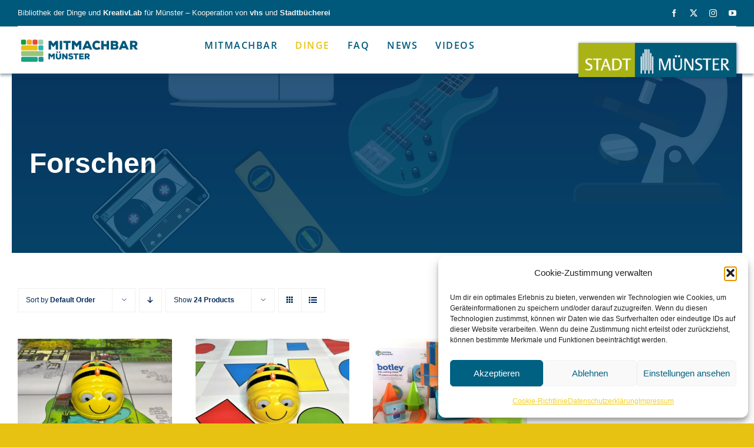

--- FILE ---
content_type: text/html; charset=UTF-8
request_url: https://mitmachbar.de/produkt-kategorie/forschen/?product_count=24
body_size: 23721
content:
<!DOCTYPE html>
<html class="avada-html-layout-wide avada-html-header-position-top avada-html-is-archive avada-is-100-percent-template" lang="de" prefix="og: http://ogp.me/ns# fb: http://ogp.me/ns/fb#">
<head>
	<meta http-equiv="X-UA-Compatible" content="IE=edge" />
	<meta http-equiv="Content-Type" content="text/html; charset=utf-8"/>
	<meta name="viewport" content="width=device-width, initial-scale=1" />
	<title>Forschen &#8211; Mitmachbar</title>
<style id="awlb-live-editor">.fusion-builder-live .fusion-builder-live-toolbar .fusion-toolbar-nav > li.fusion-branding .fusion-builder-logo-wrapper .fusiona-avada-logo {background: url( https://mitmachbar.de/wp-content/uploads/2022/07/Favicon-Mitmachbar1.png ) no-repeat center !important;
				background-size: contain !important;
				width: 30px;
				height: 30px;}.fusion-builder-live .fusion-builder-live-toolbar .fusion-toolbar-nav > li.fusion-branding .fusion-builder-logo-wrapper .fusiona-avada-logo:before {
					display: none;
				}</style><meta name='robots' content='max-image-preview:large' />
<link rel="alternate" type="application/rss+xml" title="Mitmachbar &raquo; Feed" href="https://mitmachbar.de/feed/" />
<link rel="alternate" type="application/rss+xml" title="Mitmachbar &raquo; Kommentar-Feed" href="https://mitmachbar.de/comments/feed/" />
					<link rel="shortcut icon" href="https://mitmachbar.de/wp-content/uploads/2023/02/Favicon.png" type="image/x-icon" />
		
					<!-- Apple Touch Icon -->
			<link rel="apple-touch-icon" sizes="180x180" href="https://mitmachbar.de/wp-content/uploads/2022/07/mitmachbar.png">
		
					<!-- Android Icon -->
			<link rel="icon" sizes="192x192" href="https://mitmachbar.de/wp-content/uploads/2022/07/mitmachbar.png">
		
					<!-- MS Edge Icon -->
			<meta name="msapplication-TileImage" content="https://mitmachbar.de/wp-content/uploads/2022/07/mitmachbar.png">
				<link rel="alternate" type="application/rss+xml" title="Mitmachbar &raquo; Kategorie-Feed für Forschen" href="https://mitmachbar.de/produkt-kategorie/forschen/feed/" />
				
		<meta property="og:locale" content="de_DE_formal"/>
		<meta property="og:type" content="article"/>
		<meta property="og:site_name" content="Mitmachbar"/>
		<meta property="og:title" content="  Produktkategorien  Forschen"/>
				<meta property="og:url" content="https://mitmachbar.de/produkt/bee-bot-bodenroboter-mit-bauernhofmatte/"/>
																				<meta property="og:image" content="https://mitmachbar.de/wp-content/uploads/2023/01/Bee-Bot-Bodenroboter-mit-Bauernhofmatte.jpg"/>
		<meta property="og:image:width" content="1000"/>
		<meta property="og:image:height" content="800"/>
		<meta property="og:image:type" content="image/jpeg"/>
				<style id='wp-img-auto-sizes-contain-inline-css' type='text/css'>
img:is([sizes=auto i],[sizes^="auto," i]){contain-intrinsic-size:3000px 1500px}
/*# sourceURL=wp-img-auto-sizes-contain-inline-css */
</style>
<style id='woocommerce-inline-inline-css' type='text/css'>
.woocommerce form .form-row .required { visibility: visible; }
/*# sourceURL=woocommerce-inline-inline-css */
</style>
<link rel='stylesheet' id='cmplz-general-css' href='https://mitmachbar.de/wp-content/plugins/complianz-gdpr/assets/css/cookieblocker.min.css?ver=1768995636' type='text/css' media='all' />
<link rel='stylesheet' id='child-style-css' href='https://mitmachbar.de/wp-content/themes/Avada-Child-Theme/style.css?ver=6.9' type='text/css' media='all' />
<link rel='stylesheet' id='fusion-dynamic-css-css' href='//mitmachbar.de/wp-content/uploads/omgf/uploads/fusion-styles/71abe37bc7e4f25807c5987632c1aa02.min.css?ver=1758640250&cached=1' type='text/css' media='all' />
<script type="text/javascript" src="https://mitmachbar.de/wp-includes/js/jquery/jquery.min.js?ver=3.7.1" id="jquery-core-js"></script>
<script type="text/javascript" src="https://mitmachbar.de/wp-content/plugins/woocommerce/assets/js/jquery-blockui/jquery.blockUI.min.js?ver=2.7.0-wc.10.4.3" id="wc-jquery-blockui-js" defer="defer" data-wp-strategy="defer"></script>
<script type="text/javascript" id="wc-add-to-cart-js-extra">
/* <![CDATA[ */
var wc_add_to_cart_params = {"ajax_url":"/wp-admin/admin-ajax.php","wc_ajax_url":"/?wc-ajax=%%endpoint%%","i18n_view_cart":"Warenkorb anzeigen","cart_url":"https://mitmachbar.de/cart/","is_cart":"","cart_redirect_after_add":"yes"};
//# sourceURL=wc-add-to-cart-js-extra
/* ]]> */
</script>
<script type="text/javascript" src="https://mitmachbar.de/wp-content/plugins/woocommerce/assets/js/frontend/add-to-cart.min.js?ver=10.4.3" id="wc-add-to-cart-js" defer="defer" data-wp-strategy="defer"></script>
<script type="text/javascript" src="https://mitmachbar.de/wp-content/plugins/woocommerce/assets/js/js-cookie/js.cookie.min.js?ver=2.1.4-wc.10.4.3" id="wc-js-cookie-js" defer="defer" data-wp-strategy="defer"></script>
<script type="text/javascript" id="woocommerce-js-extra">
/* <![CDATA[ */
var woocommerce_params = {"ajax_url":"/wp-admin/admin-ajax.php","wc_ajax_url":"/?wc-ajax=%%endpoint%%","i18n_password_show":"Passwort anzeigen","i18n_password_hide":"Passwort ausblenden"};
//# sourceURL=woocommerce-js-extra
/* ]]> */
</script>
<script type="text/javascript" src="https://mitmachbar.de/wp-content/plugins/woocommerce/assets/js/frontend/woocommerce.min.js?ver=10.4.3" id="woocommerce-js" defer="defer" data-wp-strategy="defer"></script>
<link rel="https://api.w.org/" href="https://mitmachbar.de/wp-json/" /><link rel="alternate" title="JSON" type="application/json" href="https://mitmachbar.de/wp-json/wp/v2/product_cat/60" /><link rel="EditURI" type="application/rsd+xml" title="RSD" href="https://mitmachbar.de/xmlrpc.php?rsd" />
<meta name="generator" content="WordPress 6.9" />
<meta name="generator" content="WooCommerce 10.4.3" />
			<style>.cmplz-hidden {
					display: none !important;
				}</style><style type="text/css" id="css-fb-visibility">@media screen and (max-width: 640px){.fusion-no-small-visibility{display:none !important;}body .sm-text-align-center{text-align:center !important;}body .sm-text-align-left{text-align:left !important;}body .sm-text-align-right{text-align:right !important;}body .sm-flex-align-center{justify-content:center !important;}body .sm-flex-align-flex-start{justify-content:flex-start !important;}body .sm-flex-align-flex-end{justify-content:flex-end !important;}body .sm-mx-auto{margin-left:auto !important;margin-right:auto !important;}body .sm-ml-auto{margin-left:auto !important;}body .sm-mr-auto{margin-right:auto !important;}body .fusion-absolute-position-small{position:absolute;top:auto;width:100%;}.awb-sticky.awb-sticky-small{ position: sticky; top: var(--awb-sticky-offset,0); }}@media screen and (min-width: 641px) and (max-width: 1024px){.fusion-no-medium-visibility{display:none !important;}body .md-text-align-center{text-align:center !important;}body .md-text-align-left{text-align:left !important;}body .md-text-align-right{text-align:right !important;}body .md-flex-align-center{justify-content:center !important;}body .md-flex-align-flex-start{justify-content:flex-start !important;}body .md-flex-align-flex-end{justify-content:flex-end !important;}body .md-mx-auto{margin-left:auto !important;margin-right:auto !important;}body .md-ml-auto{margin-left:auto !important;}body .md-mr-auto{margin-right:auto !important;}body .fusion-absolute-position-medium{position:absolute;top:auto;width:100%;}.awb-sticky.awb-sticky-medium{ position: sticky; top: var(--awb-sticky-offset,0); }}@media screen and (min-width: 1025px){.fusion-no-large-visibility{display:none !important;}body .lg-text-align-center{text-align:center !important;}body .lg-text-align-left{text-align:left !important;}body .lg-text-align-right{text-align:right !important;}body .lg-flex-align-center{justify-content:center !important;}body .lg-flex-align-flex-start{justify-content:flex-start !important;}body .lg-flex-align-flex-end{justify-content:flex-end !important;}body .lg-mx-auto{margin-left:auto !important;margin-right:auto !important;}body .lg-ml-auto{margin-left:auto !important;}body .lg-mr-auto{margin-right:auto !important;}body .fusion-absolute-position-large{position:absolute;top:auto;width:100%;}.awb-sticky.awb-sticky-large{ position: sticky; top: var(--awb-sticky-offset,0); }}</style><style type="text/css" id="fusion-branding-style">#wpadminbar .avada-menu > .ab-item:before,#wpadminbar > #wp-toolbar #wp-admin-bar-fb-edit > .ab-item:before {background: url( https://mitmachbar.de/wp-content/uploads/2022/07/Favicon-Mitmachbar1.png ) no-repeat center !important;background-size: auto !important;content: "" !important;
						padding: 2px 0;
						width: 20px;
						height: 20px;
						background-size: contain !important;}</style>	<noscript><style>.woocommerce-product-gallery{ opacity: 1 !important; }</style></noscript>
			<style type="text/css" id="wp-custom-css">
			.fusion-woo-price-tb.fusion-woo-price-tb-5 .price, .fusion-woo-price-tb.fusion-woo-price-tb-5 .price ins .amount, .fusion-woo-price-tb.fusion-woo-price-tb-5 .price > .amount {
    display: none;
}
.woocommerce-container .product-title, body #wrapper h2.woocommerce-loop-category__title, h3, p.woocommerce-store-notice {
    font-size: 14px!important;
	line-height: 18px!important;
}
.

		</style>
				<script type="text/javascript">
			var doc = document.documentElement;
			doc.setAttribute( 'data-useragent', navigator.userAgent );
		</script>
		
	<style id='global-styles-inline-css' type='text/css'>
:root{--wp--preset--aspect-ratio--square: 1;--wp--preset--aspect-ratio--4-3: 4/3;--wp--preset--aspect-ratio--3-4: 3/4;--wp--preset--aspect-ratio--3-2: 3/2;--wp--preset--aspect-ratio--2-3: 2/3;--wp--preset--aspect-ratio--16-9: 16/9;--wp--preset--aspect-ratio--9-16: 9/16;--wp--preset--color--black: #000000;--wp--preset--color--cyan-bluish-gray: #abb8c3;--wp--preset--color--white: #ffffff;--wp--preset--color--pale-pink: #f78da7;--wp--preset--color--vivid-red: #cf2e2e;--wp--preset--color--luminous-vivid-orange: #ff6900;--wp--preset--color--luminous-vivid-amber: #fcb900;--wp--preset--color--light-green-cyan: #7bdcb5;--wp--preset--color--vivid-green-cyan: #00d084;--wp--preset--color--pale-cyan-blue: #8ed1fc;--wp--preset--color--vivid-cyan-blue: #0693e3;--wp--preset--color--vivid-purple: #9b51e0;--wp--preset--color--awb-color-1: #ffffff;--wp--preset--color--awb-color-2: #f8f5ef;--wp--preset--color--awb-color-3: #e2e2e2;--wp--preset--color--awb-color-4: #e8c212;--wp--preset--color--awb-color-5: #e84c30;--wp--preset--color--awb-color-6: #9ea0a4;--wp--preset--color--awb-color-7: #212934;--wp--preset--color--awb-color-8: #062c5b;--wp--preset--color--awb-color-custom-1: #7bcc4f;--wp--preset--color--awb-color-custom-2: #ffffff;--wp--preset--color--awb-color-custom-3: #00587b;--wp--preset--color--awb-color-custom-4: #a5ae08;--wp--preset--gradient--vivid-cyan-blue-to-vivid-purple: linear-gradient(135deg,rgb(6,147,227) 0%,rgb(155,81,224) 100%);--wp--preset--gradient--light-green-cyan-to-vivid-green-cyan: linear-gradient(135deg,rgb(122,220,180) 0%,rgb(0,208,130) 100%);--wp--preset--gradient--luminous-vivid-amber-to-luminous-vivid-orange: linear-gradient(135deg,rgb(252,185,0) 0%,rgb(255,105,0) 100%);--wp--preset--gradient--luminous-vivid-orange-to-vivid-red: linear-gradient(135deg,rgb(255,105,0) 0%,rgb(207,46,46) 100%);--wp--preset--gradient--very-light-gray-to-cyan-bluish-gray: linear-gradient(135deg,rgb(238,238,238) 0%,rgb(169,184,195) 100%);--wp--preset--gradient--cool-to-warm-spectrum: linear-gradient(135deg,rgb(74,234,220) 0%,rgb(151,120,209) 20%,rgb(207,42,186) 40%,rgb(238,44,130) 60%,rgb(251,105,98) 80%,rgb(254,248,76) 100%);--wp--preset--gradient--blush-light-purple: linear-gradient(135deg,rgb(255,206,236) 0%,rgb(152,150,240) 100%);--wp--preset--gradient--blush-bordeaux: linear-gradient(135deg,rgb(254,205,165) 0%,rgb(254,45,45) 50%,rgb(107,0,62) 100%);--wp--preset--gradient--luminous-dusk: linear-gradient(135deg,rgb(255,203,112) 0%,rgb(199,81,192) 50%,rgb(65,88,208) 100%);--wp--preset--gradient--pale-ocean: linear-gradient(135deg,rgb(255,245,203) 0%,rgb(182,227,212) 50%,rgb(51,167,181) 100%);--wp--preset--gradient--electric-grass: linear-gradient(135deg,rgb(202,248,128) 0%,rgb(113,206,126) 100%);--wp--preset--gradient--midnight: linear-gradient(135deg,rgb(2,3,129) 0%,rgb(40,116,252) 100%);--wp--preset--font-size--small: 12px;--wp--preset--font-size--medium: 20px;--wp--preset--font-size--large: 24px;--wp--preset--font-size--x-large: 42px;--wp--preset--font-size--normal: 16px;--wp--preset--font-size--xlarge: 32px;--wp--preset--font-size--huge: 48px;--wp--preset--spacing--20: 0.44rem;--wp--preset--spacing--30: 0.67rem;--wp--preset--spacing--40: 1rem;--wp--preset--spacing--50: 1.5rem;--wp--preset--spacing--60: 2.25rem;--wp--preset--spacing--70: 3.38rem;--wp--preset--spacing--80: 5.06rem;--wp--preset--shadow--natural: 6px 6px 9px rgba(0, 0, 0, 0.2);--wp--preset--shadow--deep: 12px 12px 50px rgba(0, 0, 0, 0.4);--wp--preset--shadow--sharp: 6px 6px 0px rgba(0, 0, 0, 0.2);--wp--preset--shadow--outlined: 6px 6px 0px -3px rgb(255, 255, 255), 6px 6px rgb(0, 0, 0);--wp--preset--shadow--crisp: 6px 6px 0px rgb(0, 0, 0);}:where(.is-layout-flex){gap: 0.5em;}:where(.is-layout-grid){gap: 0.5em;}body .is-layout-flex{display: flex;}.is-layout-flex{flex-wrap: wrap;align-items: center;}.is-layout-flex > :is(*, div){margin: 0;}body .is-layout-grid{display: grid;}.is-layout-grid > :is(*, div){margin: 0;}:where(.wp-block-columns.is-layout-flex){gap: 2em;}:where(.wp-block-columns.is-layout-grid){gap: 2em;}:where(.wp-block-post-template.is-layout-flex){gap: 1.25em;}:where(.wp-block-post-template.is-layout-grid){gap: 1.25em;}.has-black-color{color: var(--wp--preset--color--black) !important;}.has-cyan-bluish-gray-color{color: var(--wp--preset--color--cyan-bluish-gray) !important;}.has-white-color{color: var(--wp--preset--color--white) !important;}.has-pale-pink-color{color: var(--wp--preset--color--pale-pink) !important;}.has-vivid-red-color{color: var(--wp--preset--color--vivid-red) !important;}.has-luminous-vivid-orange-color{color: var(--wp--preset--color--luminous-vivid-orange) !important;}.has-luminous-vivid-amber-color{color: var(--wp--preset--color--luminous-vivid-amber) !important;}.has-light-green-cyan-color{color: var(--wp--preset--color--light-green-cyan) !important;}.has-vivid-green-cyan-color{color: var(--wp--preset--color--vivid-green-cyan) !important;}.has-pale-cyan-blue-color{color: var(--wp--preset--color--pale-cyan-blue) !important;}.has-vivid-cyan-blue-color{color: var(--wp--preset--color--vivid-cyan-blue) !important;}.has-vivid-purple-color{color: var(--wp--preset--color--vivid-purple) !important;}.has-black-background-color{background-color: var(--wp--preset--color--black) !important;}.has-cyan-bluish-gray-background-color{background-color: var(--wp--preset--color--cyan-bluish-gray) !important;}.has-white-background-color{background-color: var(--wp--preset--color--white) !important;}.has-pale-pink-background-color{background-color: var(--wp--preset--color--pale-pink) !important;}.has-vivid-red-background-color{background-color: var(--wp--preset--color--vivid-red) !important;}.has-luminous-vivid-orange-background-color{background-color: var(--wp--preset--color--luminous-vivid-orange) !important;}.has-luminous-vivid-amber-background-color{background-color: var(--wp--preset--color--luminous-vivid-amber) !important;}.has-light-green-cyan-background-color{background-color: var(--wp--preset--color--light-green-cyan) !important;}.has-vivid-green-cyan-background-color{background-color: var(--wp--preset--color--vivid-green-cyan) !important;}.has-pale-cyan-blue-background-color{background-color: var(--wp--preset--color--pale-cyan-blue) !important;}.has-vivid-cyan-blue-background-color{background-color: var(--wp--preset--color--vivid-cyan-blue) !important;}.has-vivid-purple-background-color{background-color: var(--wp--preset--color--vivid-purple) !important;}.has-black-border-color{border-color: var(--wp--preset--color--black) !important;}.has-cyan-bluish-gray-border-color{border-color: var(--wp--preset--color--cyan-bluish-gray) !important;}.has-white-border-color{border-color: var(--wp--preset--color--white) !important;}.has-pale-pink-border-color{border-color: var(--wp--preset--color--pale-pink) !important;}.has-vivid-red-border-color{border-color: var(--wp--preset--color--vivid-red) !important;}.has-luminous-vivid-orange-border-color{border-color: var(--wp--preset--color--luminous-vivid-orange) !important;}.has-luminous-vivid-amber-border-color{border-color: var(--wp--preset--color--luminous-vivid-amber) !important;}.has-light-green-cyan-border-color{border-color: var(--wp--preset--color--light-green-cyan) !important;}.has-vivid-green-cyan-border-color{border-color: var(--wp--preset--color--vivid-green-cyan) !important;}.has-pale-cyan-blue-border-color{border-color: var(--wp--preset--color--pale-cyan-blue) !important;}.has-vivid-cyan-blue-border-color{border-color: var(--wp--preset--color--vivid-cyan-blue) !important;}.has-vivid-purple-border-color{border-color: var(--wp--preset--color--vivid-purple) !important;}.has-vivid-cyan-blue-to-vivid-purple-gradient-background{background: var(--wp--preset--gradient--vivid-cyan-blue-to-vivid-purple) !important;}.has-light-green-cyan-to-vivid-green-cyan-gradient-background{background: var(--wp--preset--gradient--light-green-cyan-to-vivid-green-cyan) !important;}.has-luminous-vivid-amber-to-luminous-vivid-orange-gradient-background{background: var(--wp--preset--gradient--luminous-vivid-amber-to-luminous-vivid-orange) !important;}.has-luminous-vivid-orange-to-vivid-red-gradient-background{background: var(--wp--preset--gradient--luminous-vivid-orange-to-vivid-red) !important;}.has-very-light-gray-to-cyan-bluish-gray-gradient-background{background: var(--wp--preset--gradient--very-light-gray-to-cyan-bluish-gray) !important;}.has-cool-to-warm-spectrum-gradient-background{background: var(--wp--preset--gradient--cool-to-warm-spectrum) !important;}.has-blush-light-purple-gradient-background{background: var(--wp--preset--gradient--blush-light-purple) !important;}.has-blush-bordeaux-gradient-background{background: var(--wp--preset--gradient--blush-bordeaux) !important;}.has-luminous-dusk-gradient-background{background: var(--wp--preset--gradient--luminous-dusk) !important;}.has-pale-ocean-gradient-background{background: var(--wp--preset--gradient--pale-ocean) !important;}.has-electric-grass-gradient-background{background: var(--wp--preset--gradient--electric-grass) !important;}.has-midnight-gradient-background{background: var(--wp--preset--gradient--midnight) !important;}.has-small-font-size{font-size: var(--wp--preset--font-size--small) !important;}.has-medium-font-size{font-size: var(--wp--preset--font-size--medium) !important;}.has-large-font-size{font-size: var(--wp--preset--font-size--large) !important;}.has-x-large-font-size{font-size: var(--wp--preset--font-size--x-large) !important;}
/*# sourceURL=global-styles-inline-css */
</style>
</head>

<body data-cmplz=1 class="archive tax-product_cat term-forschen term-60 wp-theme-Avada wp-child-theme-Avada-Child-Theme theme-Avada woocommerce woocommerce-page woocommerce-no-js fusion-image-hovers fusion-pagination-sizing fusion-button_type-flat fusion-button_span-no fusion-button_gradient-linear avada-image-rollover-circle-yes avada-image-rollover-yes avada-image-rollover-direction-fade fusion-body ltr fusion-sticky-header no-tablet-sticky-header no-mobile-sticky-header no-mobile-slidingbar no-mobile-totop fusion-disable-outline fusion-sub-menu-fade mobile-logo-pos-left layout-wide-mode avada-has-boxed-modal-shadow- layout-scroll-offset-full avada-has-zero-margin-offset-top fusion-top-header menu-text-align-center fusion-woo-product-design-classic fusion-woo-shop-page-columns-3 fusion-woo-related-columns-3 fusion-woo-archive-page-columns-3 avada-has-woo-gallery-disabled woo-sale-badge-circle woo-outofstock-badge-rectangle mobile-menu-design-classic fusion-show-pagination-text fusion-header-layout-v3 avada-responsive avada-footer-fx-none avada-menu-highlight-style-bar fusion-search-form-clean fusion-main-menu-search-overlay fusion-avatar-circle avada-dropdown-styles avada-blog-layout-large avada-blog-archive-layout-large avada-header-shadow-no avada-menu-icon-position-left avada-has-megamenu-shadow avada-has-mobile-menu-search avada-has-main-nav-search-icon avada-has-megamenu-item-divider avada-has-breadcrumb-mobile-hidden avada-has-titlebar-hide avada-header-border-color-full-transparent avada-has-transparent-timeline_color avada-has-pagination-width_height avada-flyout-menu-direction-fade avada-ec-views-v1" data-awb-post-id="21257">
		<a class="skip-link screen-reader-text" href="#content">Skip to content</a>

	<div id="boxed-wrapper">
		
		<div id="wrapper" class="fusion-wrapper">
			<div id="home" style="position:relative;top:-1px;"></div>
												<div class="fusion-tb-header"><div class="fusion-fullwidth fullwidth-box fusion-builder-row-1 fusion-flex-container nonhundred-percent-fullwidth non-hundred-percent-height-scrolling fusion-animated fusion-custom-z-index" style="--link_color: hsla(var(--awb-color8-h),var(--awb-color8-s),var(--awb-color8-l),calc( var(--awb-color8-a) - 37% ));--awb-border-radius-top-left:0px;--awb-border-radius-top-right:0px;--awb-border-radius-bottom-right:0px;--awb-border-radius-bottom-left:0px;--awb-z-index:99999999;--awb-background-color:var(--awb-custom_color_3);--awb-flex-wrap:wrap;" data-animationType="fadeIn" data-animationDuration="0.8" data-animationOffset="top-into-view" ><div class="fusion-builder-row fusion-row fusion-flex-align-items-center fusion-flex-justify-content-space-between fusion-flex-content-wrap" style="max-width:calc( 1375px + 0px );margin-left: calc(-0px / 2 );margin-right: calc(-0px / 2 );"><div class="fusion-layout-column fusion_builder_column fusion-builder-column-0 fusion-flex-column" style="--awb-bg-size:cover;--awb-width-large:auto;--awb-margin-top-large:0px;--awb-spacing-right-large:0px;--awb-margin-bottom-large:0px;--awb-spacing-left-large:0px;--awb-width-medium:auto;--awb-order-medium:0;--awb-spacing-right-medium:0px;--awb-spacing-left-medium:0px;--awb-width-small:50%;--awb-order-small:0;--awb-spacing-right-small:0px;--awb-spacing-left-small:0px;"><div class="fusion-column-wrapper fusion-column-has-shadow fusion-flex-justify-content-center fusion-content-layout-column"><div class="fusion-text fusion-text-1" style="--awb-font-size:13px;--awb-line-height:1.4em;--awb-text-color:var(--awb-color2);"><p>Bibliothek der Dinge und <strong>KreativLab</strong> für Münster &#8211; Kooperation von <strong>vhs</strong> und <strong>Stadtbücherei</strong></p>
</div></div></div><div class="fusion-layout-column fusion_builder_column fusion-builder-column-1 fusion-flex-column" style="--awb-bg-size:cover;--awb-width-large:40%;--awb-margin-top-large:0px;--awb-spacing-right-large:0px;--awb-margin-bottom-large:0px;--awb-spacing-left-large:0px;--awb-width-medium:25%;--awb-order-medium:0;--awb-spacing-right-medium:0px;--awb-spacing-left-medium:0px;--awb-width-small:50%;--awb-order-small:1;--awb-spacing-right-small:0px;--awb-spacing-left-small:0px;"><div class="fusion-column-wrapper fusion-column-has-shadow fusion-flex-justify-content-center fusion-content-layout-column"><div class="fusion-social-links fusion-social-links-1" style="--awb-margin-top:0px;--awb-margin-right:0px;--awb-margin-bottom:0px;--awb-margin-left:0px;--awb-alignment:right;--awb-box-border-top:0px;--awb-box-border-right:0px;--awb-box-border-bottom:0px;--awb-box-border-left:0px;--awb-icon-colors-hover:hsla(var(--awb-color6-h),var(--awb-color6-s),var(--awb-color6-l),calc( var(--awb-color6-a) - 20% ));--awb-box-colors-hover:hsla(var(--awb-color3-h),var(--awb-color3-s),var(--awb-color3-l),calc( var(--awb-color3-a) - 20% ));--awb-box-border-color:var(--awb-color3);--awb-box-border-color-hover:var(--awb-color4);"><div class="fusion-social-networks color-type-custom"><div class="fusion-social-networks-wrapper"><a class="fusion-social-network-icon fusion-tooltip fusion-facebook awb-icon-facebook" style="color:var(--awb-color2);font-size:13px;" title="Facebook" aria-label="facebook" target="_blank" rel="noopener noreferrer" href="https://www.facebook.com/stadtbuecherei.muenster"></a><a class="fusion-social-network-icon fusion-tooltip fusion-twitter awb-icon-twitter" style="color:var(--awb-color2);font-size:13px;" title="X" aria-label="twitter" target="_blank" rel="noopener noreferrer" href="https://twitter.com/Buecherei_MS"></a><a class="fusion-social-network-icon fusion-tooltip fusion-instagram awb-icon-instagram" style="color:var(--awb-color2);font-size:13px;" title="Instagram" aria-label="instagram" target="_blank" rel="noopener noreferrer" href="https://www.instagram.com/stadtbuechereimuenster/"></a><a class="fusion-social-network-icon fusion-tooltip fusion-youtube awb-icon-youtube" style="color:var(--awb-color2);font-size:13px;" title="YouTube" aria-label="youtube" target="_blank" rel="noopener noreferrer" href="https://www.youtube.com/channel/UC1lBoS0Itmv2EAGcKZxH5Sg"></a></div></div></div></div></div><div class="fusion-layout-column fusion_builder_column fusion-builder-column-2 fusion_builder_column_1_1 1_1 fusion-flex-column" style="--awb-bg-size:cover;--awb-width-large:100%;--awb-margin-top-large:0px;--awb-spacing-right-large:0px;--awb-margin-bottom-large:0px;--awb-spacing-left-large:0px;--awb-width-medium:100%;--awb-order-medium:0;--awb-spacing-right-medium:0px;--awb-spacing-left-medium:0px;--awb-width-small:100%;--awb-order-small:2;--awb-spacing-right-small:0px;--awb-spacing-left-small:0px;"><div class="fusion-column-wrapper fusion-column-has-shadow fusion-flex-justify-content-flex-start fusion-content-layout-column"><div class="fusion-separator fusion-full-width-sep" style="align-self: center;margin-left: auto;margin-right: auto;width:100%;"><div class="fusion-separator-border sep-single sep-solid" style="--awb-height:20px;--awb-amount:20px;border-color:var(--awb-color3);border-top-width:1px;"></div></div></div></div></div></div><div class="fusion-fullwidth fullwidth-box fusion-builder-row-2 fusion-flex-container sticky-header nonhundred-percent-fullwidth non-hundred-percent-height-scrolling fusion-animated fusion-sticky-container fusion-custom-z-index" style="--awb-border-radius-top-left:0px;--awb-border-radius-top-right:0px;--awb-border-radius-bottom-right:0px;--awb-border-radius-bottom-left:0px;--awb-z-index:9999;--awb-padding-top-small:0px;--awb-padding-bottom-small:0px;--awb-min-height:80px;--awb-background-color:var(--awb-color1);--awb-flex-wrap:wrap;--awb-box-shadow:0px 3px 5px 0px rgba(25,68,91,0.5);" data-animationType="fadeIn" data-animationDuration="0.8" data-animationOffset="top-into-view" data-transition-offset="250" data-scroll-offset="0" data-sticky-small-visibility="1" data-sticky-medium-visibility="1" data-sticky-large-visibility="1" ><div class="fusion-builder-row fusion-row fusion-flex-align-items-flex-start fusion-flex-justify-content-space-between fusion-flex-content-wrap" style="max-width:1430px;margin-left: calc(-4% / 2 );margin-right: calc(-4% / 2 );"><div class="fusion-layout-column fusion_builder_column fusion-builder-column-3 fusion_builder_column_1_4 1_4 fusion-flex-column fusion-flex-align-self-center" style="--awb-padding-left-medium:0px;--awb-bg-size:cover;--awb-width-large:25%;--awb-margin-top-large:0px;--awb-spacing-right-large:7.68%;--awb-margin-bottom-large:0px;--awb-spacing-left-large:7.68%;--awb-width-medium:25%;--awb-order-medium:2;--awb-spacing-right-medium:0%;--awb-spacing-left-medium:0px;--awb-width-small:50%;--awb-order-small:0;--awb-spacing-right-small:0%;--awb-spacing-left-small:0px;"><div class="fusion-column-wrapper fusion-column-has-shadow fusion-flex-justify-content-flex-start fusion-content-layout-row"><div class="fusion-image-element md-text-align-left sm-text-align-left" style="--awb-sticky-max-width:190px;--awb-max-width:212px;--awb-caption-title-font-family:var(--h2_typography-font-family);--awb-caption-title-font-weight:var(--h2_typography-font-weight);--awb-caption-title-font-style:var(--h2_typography-font-style);--awb-caption-title-size:var(--h2_typography-font-size);--awb-caption-title-transform:var(--h2_typography-text-transform);--awb-caption-title-line-height:var(--h2_typography-line-height);--awb-caption-title-letter-spacing:var(--h2_typography-letter-spacing);"><span class=" fusion-imageframe imageframe-none imageframe-1 hover-type-none"><a class="fusion-no-lightbox" href="https://mitmachbar.de/" target="_self" aria-label="mitmachbar_quer"><img decoding="async" width="300" height="75" src="https://mitmachbar.de/wp-content/uploads/2022/08/mitmachbar_quer-300x75.png" alt class="img-responsive wp-image-20248 disable-lazyload" srcset="https://mitmachbar.de/wp-content/uploads/2022/08/mitmachbar_quer-200x50.png 200w, https://mitmachbar.de/wp-content/uploads/2022/08/mitmachbar_quer-400x100.png 400w, https://mitmachbar.de/wp-content/uploads/2022/08/mitmachbar_quer-600x150.png 600w, https://mitmachbar.de/wp-content/uploads/2022/08/mitmachbar_quer.png 772w" sizes="(max-width: 640px) 100vw, 400px" /></a></span></div></div></div><div class="fusion-layout-column fusion_builder_column fusion-builder-column-4 fusion-flex-column fusion-flex-align-self-center fusion-no-medium-visibility fusion-no-large-visibility" style="--awb-padding-right-small:0px;--awb-bg-color:rgba(165,174,8,0);--awb-bg-color-hover:rgba(165,174,8,0);--awb-bg-size:cover;--awb-width-large:60%;--awb-margin-top-large:0px;--awb-spacing-right-large:3.2%;--awb-margin-bottom-large:0px;--awb-spacing-left-large:3.2%;--awb-width-medium:5%;--awb-order-medium:0;--awb-spacing-right-medium:38.4%;--awb-spacing-left-medium:38.4%;--awb-width-small:16666666666667%;--awb-order-small:1;--awb-spacing-right-small:0px;--awb-spacing-left-small:11.52%;"><div class="fusion-column-wrapper fusion-column-has-shadow fusion-flex-justify-content-flex-end fusion-content-layout-column"><nav class="awb-menu awb-menu_row awb-menu_em-hover mobile-mode-collapse-to-button awb-menu_icons-right awb-menu_dc-yes mobile-trigger-fullwidth-off awb-menu_mobile-toggle awb-menu_indent-left mobile-size-full-absolute loading mega-menu-loading awb-menu_desktop awb-menu_dropdown awb-menu_expand-right awb-menu_transition-opacity" style="--awb-transition-time:500;--awb-text-transform:none;--awb-gap:35px;--awb-align-items:center;--awb-justify-content:flex-end;--awb-border-color:rgba(0,88,123,0);--awb-border-bottom:1px;--awb-color:var(--awb-custom_color_3);--awb-active-color:var(--awb-color8);--awb-active-border-bottom:1px;--awb-active-border-color:hsla(var(--awb-color8-h),var(--awb-color8-s),var(--awb-color8-l),calc( var(--awb-color8-a) - 75% ));--awb-submenu-sep-color:rgba(0,0,0,0);--awb-submenu-active-bg:var(--awb-color8);--awb-submenu-active-color:var(--awb-color1);--awb-submenu-space:25px;--awb-submenu-font-size:15px;--awb-submenu-text-transform:none;--awb-icons-color:var(--awb-custom_color_3);--awb-icons-hover-color:var(--awb-color8);--awb-main-justify-content:flex-start;--awb-mobile-nav-button-align-hor:flex-end;--awb-mobile-nav-items-height:40;--awb-mobile-active-bg:var(--awb-color8);--awb-mobile-active-color:var(--awb-color1);--awb-mobile-trigger-font-size:28px;--awb-trigger-padding-top:0px;--awb-trigger-padding-right:0px;--awb-trigger-padding-bottom:0px;--awb-trigger-padding-left:0px;--awb-mobile-trigger-color:var(--awb-custom_color_3);--awb-mobile-trigger-background-color:rgba(226,226,226,0.5);--awb-mobile-nav-trigger-bottom-margin:20px;--awb-mobile-sep-color:var(--awb-color1);--awb-mobile-justify:flex-start;--awb-mobile-caret-left:auto;--awb-mobile-caret-right:0;--awb-box-shadow:0px 3px 10px 0px hsla(var(--awb-color3-h),var(--awb-color3-s),calc( var(--awb-color3-l) - 89% ),calc( var(--awb-color3-a) - 97% ));;--awb-fusion-font-family-typography:inherit;--awb-fusion-font-style-typography:normal;--awb-fusion-font-weight-typography:400;--awb-fusion-font-family-submenu-typography:inherit;--awb-fusion-font-style-submenu-typography:normal;--awb-fusion-font-weight-submenu-typography:400;--awb-fusion-font-family-mobile-typography:inherit;--awb-fusion-font-style-mobile-typography:normal;--awb-fusion-font-weight-mobile-typography:400;" aria-label="Mitmachbar Main" data-breakpoint="1105" data-count="0" data-transition-type="right" data-transition-time="500" data-expand="right"><button type="button" class="awb-menu__m-toggle awb-menu__m-toggle_no-text" aria-expanded="false" aria-controls="menu-mitmachbar-main"><span class="awb-menu__m-toggle-inner"><span class="collapsed-nav-text"><span class="screen-reader-text">Toggle Navigation</span></span><span class="awb-menu__m-collapse-icon awb-menu__m-collapse-icon_no-text"><span class="awb-menu__m-collapse-icon-open awb-menu__m-collapse-icon-open_no-text retail-menu"></span><span class="awb-menu__m-collapse-icon-close awb-menu__m-collapse-icon-close_no-text retail-close"></span></span></span></button><ul id="menu-mitmachbar-main" class="fusion-menu awb-menu__main-ul awb-menu__main-ul_row"><li  id="menu-item-20229"  class="a1i0s0 menu-item menu-item-type-custom menu-item-object-custom menu-item-20229 awb-menu__li awb-menu__main-li awb-menu__main-li_regular"  data-classes="a1i0s0" data-item-id="20229"><span class="awb-menu__main-background-default awb-menu__main-background-default_right"></span><span class="awb-menu__main-background-active awb-menu__main-background-active_right"></span><a  href="/" class="awb-menu__main-a awb-menu__main-a_regular"><span class="menu-text">MitMachBar</span></a></li><li  id="menu-item-20230"  class="a1i0s0 menu-item menu-item-type-custom menu-item-object-custom current-menu-ancestor current-menu-parent menu-item-has-children menu-item-20230 awb-menu__li awb-menu__main-li awb-menu__main-li_regular fusion-megamenu-menu "  data-classes="a1i0s0" data-item-id="20230"><span class="awb-menu__main-background-default awb-menu__main-background-default_right"></span><span class="awb-menu__main-background-active awb-menu__main-background-active_right"></span><a  href="https://mitmachbar.de/shop-classic-sidebar/?product_orderby=date&#038;product_count=36" class="awb-menu__main-a awb-menu__main-a_regular"><span class="menu-text">Dinge</span><span class="awb-menu__open-nav-submenu-hover"></span></a><button type="button" aria-label="Open submenu of Dinge" aria-expanded="false" class="awb-menu__open-nav-submenu_mobile awb-menu__open-nav-submenu_main"></button><div class="fusion-megamenu-wrapper fusion-columns-4 columns-per-row-4 columns-4 col-span-12 fusion-megamenu-fullwidth fusion-megamenu-width-site-width"><div class="row"><div class="fusion-megamenu-holder lazyload" style="width:1375px;" data-width="1375px"><ul class="fusion-megamenu"><li  id="menu-item-20868"  class="menu-item menu-item-type-taxonomy menu-item-object-product_cat current-menu-item menu-item-20868 awb-menu__li fusion-megamenu-submenu menu-item-has-link fusion-megamenu-columns-4 col-lg-3 col-md-3 col-sm-3" ><div class='fusion-megamenu-title'><a class="awb-justify-title" href="https://mitmachbar.de/produkt-kategorie/forschen/">Forschen</a></div><div class="fusion-megamenu-widgets-container second-level-widget"><div id="text-2" class="widget widget_text" style="border-style: solid;border-color:transparent;border-width:0px;">			<div class="textwidget"><p><a href="https://mitmachbar.de/produkt-kategorie/forschen/"><img decoding="async" class="lazyload alignnone wp-image-20484 size-full" src="https://mitmachbar.de/wp-content/uploads/2022/11/Teleskop-Skywatcher-Dobson-N-150_1200-Skyliner-Classic-03.jpg" data-orig-src="https://mitmachbar.de/wp-content/uploads/2022/11/Teleskop-Skywatcher-Dobson-N-150_1200-Skyliner-Classic-03.jpg" alt="" width="1000" height="800" srcset="data:image/svg+xml,%3Csvg%20xmlns%3D%27http%3A%2F%2Fwww.w3.org%2F2000%2Fsvg%27%20width%3D%271000%27%20height%3D%27800%27%20viewBox%3D%270%200%201000%20800%27%3E%3Crect%20width%3D%271000%27%20height%3D%27800%27%20fill-opacity%3D%220%22%2F%3E%3C%2Fsvg%3E" data-srcset="https://mitmachbar.de/wp-content/uploads/2022/11/Teleskop-Skywatcher-Dobson-N-150_1200-Skyliner-Classic-03-177x142.jpg 177w, https://mitmachbar.de/wp-content/uploads/2022/11/Teleskop-Skywatcher-Dobson-N-150_1200-Skyliner-Classic-03-200x160.jpg 200w, https://mitmachbar.de/wp-content/uploads/2022/11/Teleskop-Skywatcher-Dobson-N-150_1200-Skyliner-Classic-03-300x240.jpg 300w, https://mitmachbar.de/wp-content/uploads/2022/11/Teleskop-Skywatcher-Dobson-N-150_1200-Skyliner-Classic-03-400x320.jpg 400w, https://mitmachbar.de/wp-content/uploads/2022/11/Teleskop-Skywatcher-Dobson-N-150_1200-Skyliner-Classic-03-500x400.jpg 500w, https://mitmachbar.de/wp-content/uploads/2022/11/Teleskop-Skywatcher-Dobson-N-150_1200-Skyliner-Classic-03-600x480.jpg 600w, https://mitmachbar.de/wp-content/uploads/2022/11/Teleskop-Skywatcher-Dobson-N-150_1200-Skyliner-Classic-03-700x560.jpg 700w, https://mitmachbar.de/wp-content/uploads/2022/11/Teleskop-Skywatcher-Dobson-N-150_1200-Skyliner-Classic-03-768x614.jpg 768w, https://mitmachbar.de/wp-content/uploads/2022/11/Teleskop-Skywatcher-Dobson-N-150_1200-Skyliner-Classic-03-800x640.jpg 800w, https://mitmachbar.de/wp-content/uploads/2022/11/Teleskop-Skywatcher-Dobson-N-150_1200-Skyliner-Classic-03.jpg 1000w" data-sizes="auto" data-orig-sizes="(max-width: 1000px) 100vw, 1000px" /></a></p>
<h2 style="font-size: 19px !important; margin-bottom: -10px !important; color: #0d244c;"><a href="https://mitmachbar.de/produkt-kategorie/forschen/">Forschen</a></h2>
<p style="font-size: 13px; margin-bottom: 30px; text-transform: none;">Alles für kleine &amp; große Entdecker.</p>
<p>&nbsp;</p>
</div>
		</div></div></li><li  id="menu-item-20869"  class="menu-item menu-item-type-taxonomy menu-item-object-product_cat menu-item-20869 awb-menu__li fusion-megamenu-submenu menu-item-has-link fusion-megamenu-columns-4 col-lg-3 col-md-3 col-sm-3" ><div class='fusion-megamenu-title'><a class="awb-justify-title" href="https://mitmachbar.de/produkt-kategorie/werkzeug/">Werkzeug &amp; Alltagshelfer</a></div><div class="fusion-megamenu-widgets-container second-level-widget"><div id="text-4" class="widget widget_text" style="border-style: solid;border-color:transparent;border-width:0px;">			<div class="textwidget"><p><a href="https://mitmachbar.de/produkt-kategorie/werkzeug/"><img decoding="async" class="lazyload alignnone wp-image-20471 size-full" src="https://mitmachbar.de/wp-content/uploads/2022/11/Werkzeugkoffer-Mannesmann-M29057-3.jpg" data-orig-src="https://mitmachbar.de/wp-content/uploads/2022/11/Werkzeugkoffer-Mannesmann-M29057-3.jpg" alt="" width="1000" height="800" srcset="data:image/svg+xml,%3Csvg%20xmlns%3D%27http%3A%2F%2Fwww.w3.org%2F2000%2Fsvg%27%20width%3D%271000%27%20height%3D%27800%27%20viewBox%3D%270%200%201000%20800%27%3E%3Crect%20width%3D%271000%27%20height%3D%27800%27%20fill-opacity%3D%220%22%2F%3E%3C%2Fsvg%3E" data-srcset="https://mitmachbar.de/wp-content/uploads/2022/11/Werkzeugkoffer-Mannesmann-M29057-3-177x142.jpg 177w, https://mitmachbar.de/wp-content/uploads/2022/11/Werkzeugkoffer-Mannesmann-M29057-3-200x160.jpg 200w, https://mitmachbar.de/wp-content/uploads/2022/11/Werkzeugkoffer-Mannesmann-M29057-3-300x240.jpg 300w, https://mitmachbar.de/wp-content/uploads/2022/11/Werkzeugkoffer-Mannesmann-M29057-3-400x320.jpg 400w, https://mitmachbar.de/wp-content/uploads/2022/11/Werkzeugkoffer-Mannesmann-M29057-3-500x400.jpg 500w, https://mitmachbar.de/wp-content/uploads/2022/11/Werkzeugkoffer-Mannesmann-M29057-3-600x480.jpg 600w, https://mitmachbar.de/wp-content/uploads/2022/11/Werkzeugkoffer-Mannesmann-M29057-3-700x560.jpg 700w, https://mitmachbar.de/wp-content/uploads/2022/11/Werkzeugkoffer-Mannesmann-M29057-3-768x614.jpg 768w, https://mitmachbar.de/wp-content/uploads/2022/11/Werkzeugkoffer-Mannesmann-M29057-3-800x640.jpg 800w, https://mitmachbar.de/wp-content/uploads/2022/11/Werkzeugkoffer-Mannesmann-M29057-3.jpg 1000w" data-sizes="auto" data-orig-sizes="(max-width: 1000px) 100vw, 1000px" /></a></p>
<h2 style="font-size: 19px !important; margin-bottom: -10px !important; color: #0d244c;"><a href="https://mitmachbar.de/produkt-kategorie/werkzeug/">Werkzeug &amp; Altagshelfer</a></h2>
<p style="font-size: 13px; margin-bottom: 30px; text-transform: none;">Nimm die Dinge selbst in die Hand.</p>
<p>&nbsp;</p>
</div>
		</div></div></li><li  id="menu-item-20870"  class="menu-item menu-item-type-taxonomy menu-item-object-product_cat menu-item-20870 awb-menu__li fusion-megamenu-submenu menu-item-has-link fusion-megamenu-columns-4 col-lg-3 col-md-3 col-sm-3" ><div class='fusion-megamenu-title'><a class="awb-justify-title" href="https://mitmachbar.de/produkt-kategorie/medien/">Medien &amp; Kommunikation</a></div><div class="fusion-megamenu-widgets-container second-level-widget"><div id="text-3" class="widget widget_text" style="border-style: solid;border-color:transparent;border-width:0px;">			<div class="textwidget"><p><a href="https://mitmachbar.de/produkt-kategorie/medien/"><img decoding="async" class="lazyload alignnone wp-image-20448 size-full" src="https://mitmachbar.de/wp-content/uploads/2022/11/Action-Cam-Go-Pro-8-6.jpg" data-orig-src="https://mitmachbar.de/wp-content/uploads/2022/11/Action-Cam-Go-Pro-8-6.jpg" alt="" width="1000" height="800" srcset="data:image/svg+xml,%3Csvg%20xmlns%3D%27http%3A%2F%2Fwww.w3.org%2F2000%2Fsvg%27%20width%3D%271000%27%20height%3D%27800%27%20viewBox%3D%270%200%201000%20800%27%3E%3Crect%20width%3D%271000%27%20height%3D%27800%27%20fill-opacity%3D%220%22%2F%3E%3C%2Fsvg%3E" data-srcset="https://mitmachbar.de/wp-content/uploads/2022/11/Action-Cam-Go-Pro-8-6-177x142.jpg 177w, https://mitmachbar.de/wp-content/uploads/2022/11/Action-Cam-Go-Pro-8-6-200x160.jpg 200w, https://mitmachbar.de/wp-content/uploads/2022/11/Action-Cam-Go-Pro-8-6-300x240.jpg 300w, https://mitmachbar.de/wp-content/uploads/2022/11/Action-Cam-Go-Pro-8-6-400x320.jpg 400w, https://mitmachbar.de/wp-content/uploads/2022/11/Action-Cam-Go-Pro-8-6-500x400.jpg 500w, https://mitmachbar.de/wp-content/uploads/2022/11/Action-Cam-Go-Pro-8-6-600x480.jpg 600w, https://mitmachbar.de/wp-content/uploads/2022/11/Action-Cam-Go-Pro-8-6-700x560.jpg 700w, https://mitmachbar.de/wp-content/uploads/2022/11/Action-Cam-Go-Pro-8-6-768x614.jpg 768w, https://mitmachbar.de/wp-content/uploads/2022/11/Action-Cam-Go-Pro-8-6-800x640.jpg 800w, https://mitmachbar.de/wp-content/uploads/2022/11/Action-Cam-Go-Pro-8-6.jpg 1000w" data-sizes="auto" data-orig-sizes="(max-width: 1000px) 100vw, 1000px" /></a></p>
<h2 style="font-size: 19px !important; margin-bottom: -10px !important; color: #0d244c;"><a href="https://mitmachbar.de/produkt-kategorie/medien/">Medien &amp; Kommunikation</a></h2>
<p style="font-size: 13px; margin-bottom: 30px; text-transform: none;">Kommunikative Gimmicks &amp; coole Gadgets</p>
<p>&nbsp;</p>
</div>
		</div></div></li><li  id="menu-item-20871"  class="menu-item menu-item-type-taxonomy menu-item-object-product_cat menu-item-20871 awb-menu__li fusion-megamenu-submenu menu-item-has-link fusion-megamenu-columns-4 col-lg-3 col-md-3 col-sm-3" ><div class='fusion-megamenu-title'><a class="awb-justify-title" href="https://mitmachbar.de/produkt-kategorie/musik/">Musik</a></div><div class="fusion-megamenu-widgets-container second-level-widget"><div id="text-5" class="widget widget_text" style="border-style: solid;border-color:transparent;border-width:0px;">			<div class="textwidget"><p><a href="https://mitmachbar.de/produkt-kategorie/musik/"><img decoding="async" class="lazyload alignnone wp-image-20450 size-full" src="data:image/svg+xml,%3Csvg%20xmlns%3D%27http%3A%2F%2Fwww.w3.org%2F2000%2Fsvg%27%20width%3D%271000%27%20height%3D%27800%27%20viewBox%3D%270%200%201000%20800%27%3E%3Crect%20width%3D%271000%27%20height%3D%27800%27%20fill-opacity%3D%220%22%2F%3E%3C%2Fsvg%3E" data-orig-src="https://mitmachbar.de/wp-content/uploads/2022/11/Gitarre_IMG_20220721_134221.jpg" alt="" width="1000" height="800" /></a></p>
<h2 style="font-size: 19px !important; margin-bottom: -10px !important; color: #0d244c;"><a href="https://mitmachbar.de/produkt-kategorie/musik/">Musikinstrumente</a></h2>
<p style="font-size: 13px; margin-bottom: 30px; text-transform: none;">Alles zum Tasten, Zupfen, Schlagen.</p>
<p>&nbsp;</p>
</div>
		</div></div></li></ul></div><div style="clear:both;"></div></div></div></li><li  id="menu-item-20769"  class="menu-item menu-item-type-post_type menu-item-object-page menu-item-20769 awb-menu__li awb-menu__main-li awb-menu__main-li_regular"  data-item-id="20769"><span class="awb-menu__main-background-default awb-menu__main-background-default_right"></span><span class="awb-menu__main-background-active awb-menu__main-background-active_right"></span><a  href="https://mitmachbar.de/faq/" class="awb-menu__main-a awb-menu__main-a_regular"><span class="menu-text">FAQ</span></a></li><li  id="menu-item-21098"  class="menu-item menu-item-type-post_type menu-item-object-page menu-item-21098 awb-menu__li awb-menu__main-li awb-menu__main-li_regular"  data-item-id="21098"><span class="awb-menu__main-background-default awb-menu__main-background-default_right"></span><span class="awb-menu__main-background-active awb-menu__main-background-active_right"></span><a  href="https://mitmachbar.de/neuigkeiten-aus-der-mitmachbar/" class="awb-menu__main-a awb-menu__main-a_regular"><span class="menu-text">News</span></a></li><li  id="menu-item-21136"  class="menu-item menu-item-type-post_type menu-item-object-page menu-item-21136 awb-menu__li awb-menu__main-li awb-menu__main-li_regular"  data-item-id="21136"><span class="awb-menu__main-background-default awb-menu__main-background-default_right"></span><span class="awb-menu__main-background-active awb-menu__main-background-active_right"></span><a  href="https://mitmachbar.de/erste-schritte-mit-unseren-dingen/" class="awb-menu__main-a awb-menu__main-a_regular"><span class="menu-text">Videos</span></a></li></ul></nav></div></div><div class="fusion-layout-column fusion_builder_column fusion-builder-column-5 fusion_builder_column_1_2 1_2 fusion-flex-column fusion-no-small-visibility" style="--awb-bg-size:cover;--awb-width-large:50%;--awb-margin-top-large:0px;--awb-spacing-right-large:3.84%;--awb-margin-bottom-large:0px;--awb-spacing-left-large:3.84%;--awb-width-medium:50%;--awb-order-medium:3;--awb-spacing-right-medium:3.84%;--awb-spacing-left-medium:3.84%;--awb-width-small:35%;--awb-order-small:3;--awb-spacing-right-small:5.4857142857143%;--awb-spacing-left-small:5.4857142857143%;"><div class="fusion-column-wrapper fusion-column-has-shadow fusion-flex-justify-content-flex-start fusion-content-layout-column"><nav class="awb-menu awb-menu_row awb-menu_em-hover mobile-mode-collapse-to-button awb-menu_icons-left awb-menu_dc-no mobile-trigger-fullwidth-off awb-menu_mobile-toggle awb-menu_indent-left mobile-size-full-absolute loading mega-menu-loading awb-menu_desktop awb-menu_dropdown awb-menu_expand-right awb-menu_transition-opacity fusion-no-medium-visibility fusion-no-large-visibility" style="--awb-transition-time:500;--awb-text-transform:none;--awb-gap:8px;--awb-justify-content:flex-end;--awb-color:var(--awb-color8);--awb-active-color:var(--awb-color8);--awb-submenu-sep-color:rgba(0,0,0,0);--awb-submenu-active-bg:var(--awb-color8);--awb-submenu-active-color:var(--awb-color1);--awb-submenu-font-size:15px;--awb-submenu-text-transform:none;--awb-icons-size:20;--awb-icons-color:var(--awb-color8);--awb-icons-hover-color:hsla(var(--awb-color3-h),var(--awb-color3-s),calc( var(--awb-color3-l) - 89% ),var(--awb-color3-a));--awb-main-justify-content:flex-start;--awb-mobile-nav-button-align-hor:flex-end;--awb-mobile-nav-items-height:55;--awb-mobile-active-bg:var(--awb-color4);--awb-mobile-active-color:var(--awb-color1);--awb-mobile-trigger-font-size:25px;--awb-mobile-trigger-color:hsla(var(--awb-color3-h),var(--awb-color3-s),calc( var(--awb-color3-l) - 89% ),var(--awb-color3-a));--awb-mobile-nav-trigger-bottom-margin:20px;--awb-mobile-sep-color:var(--awb-color1);--awb-mobile-justify:flex-start;--awb-mobile-caret-left:auto;--awb-mobile-caret-right:0;--awb-box-shadow:0px 3px 10px 0px hsla(var(--awb-color3-h),var(--awb-color3-s),calc( var(--awb-color3-l) - 89% ),calc( var(--awb-color3-a) - 97% ));;--awb-fusion-font-family-typography:inherit;--awb-fusion-font-style-typography:normal;--awb-fusion-font-weight-typography:400;--awb-fusion-font-family-submenu-typography:inherit;--awb-fusion-font-style-submenu-typography:normal;--awb-fusion-font-weight-submenu-typography:400;--awb-fusion-font-family-mobile-typography:inherit;--awb-fusion-font-style-mobile-typography:normal;--awb-fusion-font-weight-mobile-typography:400;" aria-label="Menu" data-breakpoint="0" data-count="1" data-transition-type="fade" data-transition-time="500" data-expand="right"><ul id="menu-header-blocks-menu" class="fusion-menu awb-menu__main-ul awb-menu__main-ul_row"><li  id="menu-item-20218"  class="a1i0s0 menu-item menu-item-type-custom menu-item-object-custom menu-item-has-children menu-item-20218 awb-menu__li awb-menu__main-li awb-menu__main-li_regular"  data-classes="a1i0s0" data-item-id="20218"><span class="awb-menu__main-background-default awb-menu__main-background-default_fade"></span><span class="awb-menu__main-background-active awb-menu__main-background-active_fade"></span><a  href="#" class="awb-menu__main-a awb-menu__main-a_regular"><span class="menu-text">Products</span><span class="awb-menu__open-nav-submenu-hover"></span></a><button type="button" aria-label="Open submenu of Products" aria-expanded="false" class="awb-menu__open-nav-submenu_mobile awb-menu__open-nav-submenu_main"></button><ul class="awb-menu__sub-ul awb-menu__sub-ul_main"><li  id="menu-item-20219"  class="a1i0s0 menu-item menu-item-type-custom menu-item-object-custom menu-item-20219 awb-menu__li awb-menu__sub-li"  data-classes="a1i0s0"><a  href="#" class="awb-menu__sub-a"><span>Featured Item 1</span></a></li><li  id="menu-item-20220"  class="a1i0s0 menu-item menu-item-type-custom menu-item-object-custom menu-item-20220 awb-menu__li awb-menu__sub-li"  data-classes="a1i0s0"><a  href="#" class="awb-menu__sub-a"><span>Featured Item 2</span></a></li><li  id="menu-item-20221"  class="a1i0s0 menu-item menu-item-type-custom menu-item-object-custom menu-item-20221 awb-menu__li awb-menu__sub-li"  data-classes="a1i0s0"><a  href="#" class="awb-menu__sub-a"><span>Featured Item 3</span></a></li></ul></li><li  id="menu-item-20222"  class="a1i0s0 menu-item menu-item-type-custom menu-item-object-custom menu-item-20222 awb-menu__li awb-menu__main-li awb-menu__main-li_regular"  data-classes="a1i0s0" data-item-id="20222"><span class="awb-menu__main-background-default awb-menu__main-background-default_fade"></span><span class="awb-menu__main-background-active awb-menu__main-background-active_fade"></span><a  href="#" class="awb-menu__main-a awb-menu__main-a_regular"><span class="menu-text">Solutions</span></a></li><li  id="menu-item-20223"  class="a1i0s0 menu-item menu-item-type-custom menu-item-object-custom menu-item-20223 awb-menu__li awb-menu__main-li awb-menu__main-li_regular"  data-classes="a1i0s0" data-item-id="20223"><span class="awb-menu__main-background-default awb-menu__main-background-default_fade"></span><span class="awb-menu__main-background-active awb-menu__main-background-active_fade"></span><a  href="#" class="awb-menu__main-a awb-menu__main-a_regular"><span class="menu-text">Company</span></a></li><li  id="menu-item-20224"  class="a1i0s0 menu-item menu-item-type-custom menu-item-object-custom menu-item-20224 awb-menu__li awb-menu__main-li awb-menu__main-li_regular"  data-classes="a1i0s0" data-item-id="20224"><span class="awb-menu__main-background-default awb-menu__main-background-default_fade"></span><span class="awb-menu__main-background-active awb-menu__main-background-active_fade"></span><a  href="#" class="awb-menu__main-a awb-menu__main-a_regular"><span class="menu-text">Resources</span></a></li></ul></nav><nav class="awb-menu awb-menu_row awb-menu_em-hover mobile-mode-collapse-to-button awb-menu_icons-left awb-menu_dc-no mobile-trigger-fullwidth-off awb-menu_mobile-toggle awb-menu_indent-left mobile-size-full-absolute loading mega-menu-loading awb-menu_desktop awb-menu_arrows-main awb-menu_dropdown awb-menu_expand-right awb-menu_transition-opacity" style="--awb-transition-time:500;--awb-text-transform:uppercase;--awb-gap:30px;--awb-align-items:center;--awb-color:var(--awb-custom_color_3);--awb-letter-spacing:1.5px;--awb-active-color:var(--awb-color4);--awb-submenu-color:var(--awb-custom_color_3);--awb-submenu-sep-color:rgba(0,0,0,0);--awb-submenu-active-bg:var(--awb-color8);--awb-submenu-active-color:var(--awb-color1);--awb-submenu-space:8px;--awb-submenu-text-transform:capitalize;--awb-icons-size:23;--awb-icons-color:var(--awb-custom_color_3);--awb-icons-hover-color:hsla(var(--awb-color3-h),var(--awb-color3-s),calc( var(--awb-color3-l) - 89% ),var(--awb-color3-a));--awb-main-justify-content:flex-start;--awb-mobile-nav-button-align-hor:flex-end;--awb-mobile-nav-items-height:55;--awb-mobile-active-bg:var(--awb-color4);--awb-mobile-active-color:var(--awb-color1);--awb-mobile-trigger-font-size:25px;--awb-mobile-trigger-color:hsla(var(--awb-color3-h),var(--awb-color3-s),calc( var(--awb-color3-l) - 89% ),var(--awb-color3-a));--awb-mobile-nav-trigger-bottom-margin:20px;--awb-mobile-sep-color:var(--awb-color1);--awb-mobile-justify:flex-start;--awb-mobile-caret-left:auto;--awb-mobile-caret-right:0;--awb-box-shadow:0px 3px 10px 0px hsla(var(--awb-color3-h),var(--awb-color3-s),calc( var(--awb-color3-l) - 89% ),calc( var(--awb-color3-a) - 97% ));;--awb-fusion-font-family-typography:&quot;Open Sans&quot;;--awb-fusion-font-style-typography:normal;--awb-fusion-font-weight-typography:600;--awb-fusion-font-family-submenu-typography:inherit;--awb-fusion-font-style-submenu-typography:normal;--awb-fusion-font-weight-submenu-typography:400;--awb-fusion-font-family-mobile-typography:inherit;--awb-fusion-font-style-mobile-typography:normal;--awb-fusion-font-weight-mobile-typography:400;" aria-label="Mitmachbar Main" data-breakpoint="0" data-count="2" data-transition-type="fade" data-transition-time="500" data-expand="right"><ul id="menu-mitmachbar-main-1" class="fusion-menu awb-menu__main-ul awb-menu__main-ul_row"><li   class="a1i0s0 menu-item menu-item-type-custom menu-item-object-custom menu-item-20229 awb-menu__li awb-menu__main-li awb-menu__main-li_regular"  data-classes="a1i0s0" data-item-id="20229"><span class="awb-menu__main-background-default awb-menu__main-background-default_fade"></span><span class="awb-menu__main-background-active awb-menu__main-background-active_fade"></span><a  href="/" class="awb-menu__main-a awb-menu__main-a_regular"><span class="menu-text">MitMachBar</span></a></li><li   class="a1i0s0 menu-item menu-item-type-custom menu-item-object-custom current-menu-ancestor current-menu-parent menu-item-has-children menu-item-20230 awb-menu__li awb-menu__main-li awb-menu__main-li_regular awb-menu__main-li_with-main-arrow awb-menu__main-li_with-arrow fusion-megamenu-menu "  data-classes="a1i0s0" data-item-id="20230"><span class="awb-menu__main-background-default awb-menu__main-background-default_fade"></span><span class="awb-menu__main-background-active awb-menu__main-background-active_fade"></span><a  href="https://mitmachbar.de/shop-classic-sidebar/?product_orderby=date&#038;product_count=36" class="awb-menu__main-a awb-menu__main-a_regular"><span class="menu-text">Dinge</span><span class="awb-menu__open-nav-submenu-hover"></span></a><button type="button" aria-label="Open submenu of Dinge" aria-expanded="false" class="awb-menu__open-nav-submenu_mobile awb-menu__open-nav-submenu_main"></button><div class="fusion-megamenu-wrapper fusion-columns-4 columns-per-row-4 columns-4 col-span-12 fusion-megamenu-fullwidth fusion-megamenu-width-site-width"><div class="row"><div class="fusion-megamenu-holder lazyload" style="width:1375px;" data-width="1375px"><ul class="fusion-megamenu"><li   class="menu-item menu-item-type-taxonomy menu-item-object-product_cat current-menu-item menu-item-20868 awb-menu__li fusion-megamenu-submenu menu-item-has-link fusion-megamenu-columns-4 col-lg-3 col-md-3 col-sm-3" ><div class='fusion-megamenu-title'><a class="awb-justify-title" href="https://mitmachbar.de/produkt-kategorie/forschen/">Forschen</a></div><div class="fusion-megamenu-widgets-container second-level-widget"><div id="text-2" class="widget widget_text" style="border-style: solid;border-color:transparent;border-width:0px;">			<div class="textwidget"><p><a href="https://mitmachbar.de/produkt-kategorie/forschen/"><img decoding="async" class="lazyload alignnone wp-image-20484 size-full" src="https://mitmachbar.de/wp-content/uploads/2022/11/Teleskop-Skywatcher-Dobson-N-150_1200-Skyliner-Classic-03.jpg" data-orig-src="https://mitmachbar.de/wp-content/uploads/2022/11/Teleskop-Skywatcher-Dobson-N-150_1200-Skyliner-Classic-03.jpg" alt="" width="1000" height="800" srcset="data:image/svg+xml,%3Csvg%20xmlns%3D%27http%3A%2F%2Fwww.w3.org%2F2000%2Fsvg%27%20width%3D%271000%27%20height%3D%27800%27%20viewBox%3D%270%200%201000%20800%27%3E%3Crect%20width%3D%271000%27%20height%3D%27800%27%20fill-opacity%3D%220%22%2F%3E%3C%2Fsvg%3E" data-srcset="https://mitmachbar.de/wp-content/uploads/2022/11/Teleskop-Skywatcher-Dobson-N-150_1200-Skyliner-Classic-03-177x142.jpg 177w, https://mitmachbar.de/wp-content/uploads/2022/11/Teleskop-Skywatcher-Dobson-N-150_1200-Skyliner-Classic-03-200x160.jpg 200w, https://mitmachbar.de/wp-content/uploads/2022/11/Teleskop-Skywatcher-Dobson-N-150_1200-Skyliner-Classic-03-300x240.jpg 300w, https://mitmachbar.de/wp-content/uploads/2022/11/Teleskop-Skywatcher-Dobson-N-150_1200-Skyliner-Classic-03-400x320.jpg 400w, https://mitmachbar.de/wp-content/uploads/2022/11/Teleskop-Skywatcher-Dobson-N-150_1200-Skyliner-Classic-03-500x400.jpg 500w, https://mitmachbar.de/wp-content/uploads/2022/11/Teleskop-Skywatcher-Dobson-N-150_1200-Skyliner-Classic-03-600x480.jpg 600w, https://mitmachbar.de/wp-content/uploads/2022/11/Teleskop-Skywatcher-Dobson-N-150_1200-Skyliner-Classic-03-700x560.jpg 700w, https://mitmachbar.de/wp-content/uploads/2022/11/Teleskop-Skywatcher-Dobson-N-150_1200-Skyliner-Classic-03-768x614.jpg 768w, https://mitmachbar.de/wp-content/uploads/2022/11/Teleskop-Skywatcher-Dobson-N-150_1200-Skyliner-Classic-03-800x640.jpg 800w, https://mitmachbar.de/wp-content/uploads/2022/11/Teleskop-Skywatcher-Dobson-N-150_1200-Skyliner-Classic-03.jpg 1000w" data-sizes="auto" data-orig-sizes="(max-width: 1000px) 100vw, 1000px" /></a></p>
<h2 style="font-size: 19px !important; margin-bottom: -10px !important; color: #0d244c;"><a href="https://mitmachbar.de/produkt-kategorie/forschen/">Forschen</a></h2>
<p style="font-size: 13px; margin-bottom: 30px; text-transform: none;">Alles für kleine &amp; große Entdecker.</p>
<p>&nbsp;</p>
</div>
		</div></div></li><li   class="menu-item menu-item-type-taxonomy menu-item-object-product_cat menu-item-20869 awb-menu__li fusion-megamenu-submenu menu-item-has-link fusion-megamenu-columns-4 col-lg-3 col-md-3 col-sm-3" ><div class='fusion-megamenu-title'><a class="awb-justify-title" href="https://mitmachbar.de/produkt-kategorie/werkzeug/">Werkzeug &amp; Alltagshelfer</a></div><div class="fusion-megamenu-widgets-container second-level-widget"><div id="text-4" class="widget widget_text" style="border-style: solid;border-color:transparent;border-width:0px;">			<div class="textwidget"><p><a href="https://mitmachbar.de/produkt-kategorie/werkzeug/"><img decoding="async" class="lazyload alignnone wp-image-20471 size-full" src="https://mitmachbar.de/wp-content/uploads/2022/11/Werkzeugkoffer-Mannesmann-M29057-3.jpg" data-orig-src="https://mitmachbar.de/wp-content/uploads/2022/11/Werkzeugkoffer-Mannesmann-M29057-3.jpg" alt="" width="1000" height="800" srcset="data:image/svg+xml,%3Csvg%20xmlns%3D%27http%3A%2F%2Fwww.w3.org%2F2000%2Fsvg%27%20width%3D%271000%27%20height%3D%27800%27%20viewBox%3D%270%200%201000%20800%27%3E%3Crect%20width%3D%271000%27%20height%3D%27800%27%20fill-opacity%3D%220%22%2F%3E%3C%2Fsvg%3E" data-srcset="https://mitmachbar.de/wp-content/uploads/2022/11/Werkzeugkoffer-Mannesmann-M29057-3-177x142.jpg 177w, https://mitmachbar.de/wp-content/uploads/2022/11/Werkzeugkoffer-Mannesmann-M29057-3-200x160.jpg 200w, https://mitmachbar.de/wp-content/uploads/2022/11/Werkzeugkoffer-Mannesmann-M29057-3-300x240.jpg 300w, https://mitmachbar.de/wp-content/uploads/2022/11/Werkzeugkoffer-Mannesmann-M29057-3-400x320.jpg 400w, https://mitmachbar.de/wp-content/uploads/2022/11/Werkzeugkoffer-Mannesmann-M29057-3-500x400.jpg 500w, https://mitmachbar.de/wp-content/uploads/2022/11/Werkzeugkoffer-Mannesmann-M29057-3-600x480.jpg 600w, https://mitmachbar.de/wp-content/uploads/2022/11/Werkzeugkoffer-Mannesmann-M29057-3-700x560.jpg 700w, https://mitmachbar.de/wp-content/uploads/2022/11/Werkzeugkoffer-Mannesmann-M29057-3-768x614.jpg 768w, https://mitmachbar.de/wp-content/uploads/2022/11/Werkzeugkoffer-Mannesmann-M29057-3-800x640.jpg 800w, https://mitmachbar.de/wp-content/uploads/2022/11/Werkzeugkoffer-Mannesmann-M29057-3.jpg 1000w" data-sizes="auto" data-orig-sizes="(max-width: 1000px) 100vw, 1000px" /></a></p>
<h2 style="font-size: 19px !important; margin-bottom: -10px !important; color: #0d244c;"><a href="https://mitmachbar.de/produkt-kategorie/werkzeug/">Werkzeug &amp; Altagshelfer</a></h2>
<p style="font-size: 13px; margin-bottom: 30px; text-transform: none;">Nimm die Dinge selbst in die Hand.</p>
<p>&nbsp;</p>
</div>
		</div></div></li><li   class="menu-item menu-item-type-taxonomy menu-item-object-product_cat menu-item-20870 awb-menu__li fusion-megamenu-submenu menu-item-has-link fusion-megamenu-columns-4 col-lg-3 col-md-3 col-sm-3" ><div class='fusion-megamenu-title'><a class="awb-justify-title" href="https://mitmachbar.de/produkt-kategorie/medien/">Medien &amp; Kommunikation</a></div><div class="fusion-megamenu-widgets-container second-level-widget"><div id="text-3" class="widget widget_text" style="border-style: solid;border-color:transparent;border-width:0px;">			<div class="textwidget"><p><a href="https://mitmachbar.de/produkt-kategorie/medien/"><img decoding="async" class="lazyload alignnone wp-image-20448 size-full" src="https://mitmachbar.de/wp-content/uploads/2022/11/Action-Cam-Go-Pro-8-6.jpg" data-orig-src="https://mitmachbar.de/wp-content/uploads/2022/11/Action-Cam-Go-Pro-8-6.jpg" alt="" width="1000" height="800" srcset="data:image/svg+xml,%3Csvg%20xmlns%3D%27http%3A%2F%2Fwww.w3.org%2F2000%2Fsvg%27%20width%3D%271000%27%20height%3D%27800%27%20viewBox%3D%270%200%201000%20800%27%3E%3Crect%20width%3D%271000%27%20height%3D%27800%27%20fill-opacity%3D%220%22%2F%3E%3C%2Fsvg%3E" data-srcset="https://mitmachbar.de/wp-content/uploads/2022/11/Action-Cam-Go-Pro-8-6-177x142.jpg 177w, https://mitmachbar.de/wp-content/uploads/2022/11/Action-Cam-Go-Pro-8-6-200x160.jpg 200w, https://mitmachbar.de/wp-content/uploads/2022/11/Action-Cam-Go-Pro-8-6-300x240.jpg 300w, https://mitmachbar.de/wp-content/uploads/2022/11/Action-Cam-Go-Pro-8-6-400x320.jpg 400w, https://mitmachbar.de/wp-content/uploads/2022/11/Action-Cam-Go-Pro-8-6-500x400.jpg 500w, https://mitmachbar.de/wp-content/uploads/2022/11/Action-Cam-Go-Pro-8-6-600x480.jpg 600w, https://mitmachbar.de/wp-content/uploads/2022/11/Action-Cam-Go-Pro-8-6-700x560.jpg 700w, https://mitmachbar.de/wp-content/uploads/2022/11/Action-Cam-Go-Pro-8-6-768x614.jpg 768w, https://mitmachbar.de/wp-content/uploads/2022/11/Action-Cam-Go-Pro-8-6-800x640.jpg 800w, https://mitmachbar.de/wp-content/uploads/2022/11/Action-Cam-Go-Pro-8-6.jpg 1000w" data-sizes="auto" data-orig-sizes="(max-width: 1000px) 100vw, 1000px" /></a></p>
<h2 style="font-size: 19px !important; margin-bottom: -10px !important; color: #0d244c;"><a href="https://mitmachbar.de/produkt-kategorie/medien/">Medien &amp; Kommunikation</a></h2>
<p style="font-size: 13px; margin-bottom: 30px; text-transform: none;">Kommunikative Gimmicks &amp; coole Gadgets</p>
<p>&nbsp;</p>
</div>
		</div></div></li><li   class="menu-item menu-item-type-taxonomy menu-item-object-product_cat menu-item-20871 awb-menu__li fusion-megamenu-submenu menu-item-has-link fusion-megamenu-columns-4 col-lg-3 col-md-3 col-sm-3" ><div class='fusion-megamenu-title'><a class="awb-justify-title" href="https://mitmachbar.de/produkt-kategorie/musik/">Musik</a></div><div class="fusion-megamenu-widgets-container second-level-widget"><div id="text-5" class="widget widget_text" style="border-style: solid;border-color:transparent;border-width:0px;">			<div class="textwidget"><p><a href="https://mitmachbar.de/produkt-kategorie/musik/"><img decoding="async" class="lazyload alignnone wp-image-20450 size-full" src="data:image/svg+xml,%3Csvg%20xmlns%3D%27http%3A%2F%2Fwww.w3.org%2F2000%2Fsvg%27%20width%3D%271000%27%20height%3D%27800%27%20viewBox%3D%270%200%201000%20800%27%3E%3Crect%20width%3D%271000%27%20height%3D%27800%27%20fill-opacity%3D%220%22%2F%3E%3C%2Fsvg%3E" data-orig-src="https://mitmachbar.de/wp-content/uploads/2022/11/Gitarre_IMG_20220721_134221.jpg" alt="" width="1000" height="800" /></a></p>
<h2 style="font-size: 19px !important; margin-bottom: -10px !important; color: #0d244c;"><a href="https://mitmachbar.de/produkt-kategorie/musik/">Musikinstrumente</a></h2>
<p style="font-size: 13px; margin-bottom: 30px; text-transform: none;">Alles zum Tasten, Zupfen, Schlagen.</p>
<p>&nbsp;</p>
</div>
		</div></div></li></ul></div><div style="clear:both;"></div></div></div></li><li   class="menu-item menu-item-type-post_type menu-item-object-page menu-item-20769 awb-menu__li awb-menu__main-li awb-menu__main-li_regular"  data-item-id="20769"><span class="awb-menu__main-background-default awb-menu__main-background-default_fade"></span><span class="awb-menu__main-background-active awb-menu__main-background-active_fade"></span><a  href="https://mitmachbar.de/faq/" class="awb-menu__main-a awb-menu__main-a_regular"><span class="menu-text">FAQ</span></a></li><li   class="menu-item menu-item-type-post_type menu-item-object-page menu-item-21098 awb-menu__li awb-menu__main-li awb-menu__main-li_regular"  data-item-id="21098"><span class="awb-menu__main-background-default awb-menu__main-background-default_fade"></span><span class="awb-menu__main-background-active awb-menu__main-background-active_fade"></span><a  href="https://mitmachbar.de/neuigkeiten-aus-der-mitmachbar/" class="awb-menu__main-a awb-menu__main-a_regular"><span class="menu-text">News</span></a></li><li   class="menu-item menu-item-type-post_type menu-item-object-page menu-item-21136 awb-menu__li awb-menu__main-li awb-menu__main-li_regular"  data-item-id="21136"><span class="awb-menu__main-background-default awb-menu__main-background-default_fade"></span><span class="awb-menu__main-background-active awb-menu__main-background-active_fade"></span><a  href="https://mitmachbar.de/erste-schritte-mit-unseren-dingen/" class="awb-menu__main-a awb-menu__main-a_regular"><span class="menu-text">Videos</span></a></li></ul></nav></div></div><div class="fusion-layout-column fusion_builder_column fusion-builder-column-6 fusion_builder_column_1_4 1_4 fusion-flex-column fusion-no-small-visibility" style="--awb-padding-top:20px;--awb-padding-bottom:10px;--awb-padding-top-medium:20px;--awb-padding-right-medium:10px;--awb-padding-left-medium:0px;--awb-bg-size:cover;--awb-width-large:25%;--awb-margin-top-large:0px;--awb-spacing-right-large:7.68%;--awb-margin-bottom-large:-100px;--awb-spacing-left-large:7.68%;--awb-width-medium:25%;--awb-order-medium:4;--awb-spacing-right-medium:7.68%;--awb-spacing-left-medium:7.68%;--awb-width-small:100%;--awb-order-small:2;--awb-spacing-right-small:1.92%;--awb-spacing-left-small:1.92%;"><div class="fusion-column-wrapper fusion-column-has-shadow fusion-flex-justify-content-flex-end fusion-content-layout-column"><div class="fusion-image-element fusion-no-small-visibility" style="text-align:right;--awb-margin-top:8px;--awb-max-width:270px;--awb-caption-title-font-family:var(--h2_typography-font-family);--awb-caption-title-font-weight:var(--h2_typography-font-weight);--awb-caption-title-font-style:var(--h2_typography-font-style);--awb-caption-title-size:var(--h2_typography-font-size);--awb-caption-title-transform:var(--h2_typography-text-transform);--awb-caption-title-line-height:var(--h2_typography-line-height);--awb-caption-title-letter-spacing:var(--h2_typography-letter-spacing);"><span class=" fusion-imageframe imageframe-dropshadow imageframe-2 hover-type-none" style="-webkit-box-shadow: 1px 1px 5px rgba(6,44,91,0.63);box-shadow: 1px 1px 5px rgba(6,44,91,0.63);"><img fetchpriority="high" decoding="async" width="782" height="170" title="stadtlogo-muenster[1]" src="https://mitmachbar.de/wp-content/uploads/2023/02/stadtlogo-muenster1.png" data-orig-src="https://mitmachbar.de/wp-content/uploads/2023/02/stadtlogo-muenster1.png" alt class="lazyload img-responsive wp-image-21311" srcset="data:image/svg+xml,%3Csvg%20xmlns%3D%27http%3A%2F%2Fwww.w3.org%2F2000%2Fsvg%27%20width%3D%27782%27%20height%3D%27170%27%20viewBox%3D%270%200%20782%20170%27%3E%3Crect%20width%3D%27782%27%20height%3D%27170%27%20fill-opacity%3D%220%22%2F%3E%3C%2Fsvg%3E" data-srcset="https://mitmachbar.de/wp-content/uploads/2023/02/stadtlogo-muenster1-200x43.png 200w, https://mitmachbar.de/wp-content/uploads/2023/02/stadtlogo-muenster1-400x87.png 400w, https://mitmachbar.de/wp-content/uploads/2023/02/stadtlogo-muenster1-600x130.png 600w, https://mitmachbar.de/wp-content/uploads/2023/02/stadtlogo-muenster1.png 782w" data-sizes="auto" data-orig-sizes="(max-width: 640px) 100vw, 400px" /></span></div></div></div></div></div><div class="fusion-fullwidth fullwidth-box fusion-builder-row-3 fusion-flex-container has-pattern-background has-mask-background nonhundred-percent-fullwidth non-hundred-percent-height-scrolling" style="--link_color: var(--awb-custom_color_3);--awb-border-radius-top-left:0px;--awb-border-radius-top-right:0px;--awb-border-radius-bottom-right:0px;--awb-border-radius-bottom-left:0px;--awb-background-color:rgba(0,88,123,0);--awb-flex-wrap:wrap;" ><div class="fusion-builder-row fusion-row fusion-flex-align-items-flex-start fusion-flex-content-wrap" style="max-width:1430px;margin-left: calc(-4% / 2 );margin-right: calc(-4% / 2 );"></div></div>
</div>		<div id="sliders-container" class="fusion-slider-visibility">
					</div>
											
			<section class="fusion-page-title-bar fusion-tb-page-title-bar"><div class="fusion-bg-parallax" data-bg-align="center top" data-direction="down" data-mute="false" data-opacity="100" data-velocity="-0.3" data-mobile-enabled="false" data-break_parents="0" data-bg-image="https://mitmachbar.de/wp-content/uploads/2022/12/MMB2_1920x1080.png" data-bg-repeat="true" data-bg-color="var(--awb-color8)" data-bg-gradient-type="linear" data-bg-gradient-angle="180" data-bg-gradient-start-color="rgba(6,44,91,0.5)" data-bg-gradient-start-position="0" data-bg-gradient-end-color="rgba(0,88,123,0.5)" data-bg-gradient-end-position="100" data-bg-radial-direction="center center" ></div><div class="fusion-fullwidth fullwidth-box fusion-builder-row-4 fusion-flex-container fusion-parallax-down nonhundred-percent-fullwidth non-hundred-percent-height-scrolling lazyload" style="--awb-background-position:center top;--awb-background-repeat:repeat;--awb-border-sizes-left:20px;--awb-border-sizes-right:20px;--awb-border-color:var(--awb-color1);--awb-border-radius-top-left:0px;--awb-border-radius-top-right:0px;--awb-border-radius-bottom-right:0px;--awb-border-radius-bottom-left:0px;--awb-padding-top:125px;--awb-padding-bottom:125px;--awb-padding-top-small:10vw;--awb-padding-bottom-small:10vw;--awb-margin-bottom:60px;--awb-background-color:var(--awb-color8);--awb-background-image:linear-gradient(180deg, rgba(6,44,91,0.5) 0%,rgba(0,88,123,0.5) 100%);;--awb-flex-wrap:wrap;" data-bg="https://mitmachbar.de/wp-content/uploads/2022/12/MMB2_1920x1080.png" data-bg-gradient="linear-gradient(180deg, rgba(6,44,91,0.5) 0%,rgba(0,88,123,0.5) 100%)" ><div class="fusion-builder-row fusion-row fusion-flex-align-items-flex-start fusion-flex-content-wrap" style="max-width:1430px;margin-left: calc(-4% / 2 );margin-right: calc(-4% / 2 );"><div class="fusion-layout-column fusion_builder_column fusion-builder-column-7 fusion_builder_column_1_1 1_1 fusion-flex-column fusion-animated" style="--awb-bg-position:center center;--awb-bg-size:cover;--awb-width-large:100%;--awb-margin-top-large:0px;--awb-spacing-right-large:1.92%;--awb-margin-bottom-large:0px;--awb-spacing-left-large:1.92%;--awb-width-medium:100%;--awb-order-medium:0;--awb-spacing-right-medium:1.92%;--awb-spacing-left-medium:1.92%;--awb-width-small:100%;--awb-order-small:0;--awb-spacing-right-small:1.92%;--awb-spacing-left-small:1.92%;" data-animationType="fadeInUp" data-animationDuration="1.0" data-animationOffset="top-into-view"><div class="fusion-column-wrapper fusion-column-has-shadow fusion-flex-justify-content-flex-start fusion-content-layout-column"><div class="fusion-title title fusion-title-1 fusion-sep-none fusion-title-text fusion-title-size-one" style="--awb-text-color:var(--awb-color1);--awb-margin-top:0px;--awb-margin-bottom:0px;"><h1 class="fusion-title-heading title-heading-left" style="margin:0;text-transform:none;">Forschen</h1></div></div></div></div></div>
</section>
						<main id="main" class="clearfix width-100">
				<div class="fusion-row" style="max-width:100%;">

<section id="content" style="width: 100%;">
			<div class="post-content">
			<div class="fusion-fullwidth fullwidth-box fusion-builder-row-5 fusion-flex-container nonhundred-percent-fullwidth non-hundred-percent-height-scrolling" style="--awb-border-radius-top-left:0px;--awb-border-radius-top-right:0px;--awb-border-radius-bottom-right:0px;--awb-border-radius-bottom-left:0px;--awb-flex-wrap:wrap;" ><div class="fusion-builder-row fusion-row fusion-flex-align-items-flex-start fusion-flex-content-wrap" style="max-width:1430px;margin-left: calc(-4% / 2 );margin-right: calc(-4% / 2 );"><div class="fusion-layout-column fusion_builder_column fusion-builder-column-8 fusion_builder_column_1_1 1_1 fusion-flex-column fusion-flex-align-self-stretch" style="--awb-bg-size:cover;--awb-width-large:100%;--awb-margin-top-large:0px;--awb-spacing-right-large:1.92%;--awb-margin-bottom-large:0px;--awb-spacing-left-large:1.92%;--awb-width-medium:100%;--awb-order-medium:0;--awb-spacing-right-medium:1.92%;--awb-spacing-left-medium:1.92%;--awb-width-small:100%;--awb-order-small:0;--awb-spacing-right-small:1.92%;--awb-spacing-left-small:1.92%;"><div class="fusion-column-wrapper fusion-column-has-shadow fusion-flex-justify-content-center fusion-content-layout-column"><div class="catalog-ordering fusion-woo-sorting fusion-woo-sorting-1" style="--awb-dropdown-border-color:hsla(var(--awb-color3-h),var(--awb-color3-s),calc( var(--awb-color3-l) + 5% ),var(--awb-color3-a));--awb-margin-bottom:35px;">
							<div class="orderby-order-container">
								<ul class="orderby order-dropdown">
									<li>
										<span class="current-li">
											<span class="current-li-content">
																								<a aria-haspopup="true">Sort by <strong>Default Order</strong></a>
											</span>
										</span>
										<ul>
																																		<li class="current">
																										<a href="?product_count=24&product_orderby=default">Sort by <strong>Default Order</strong></a>
												</li>
																																	<li class="">
																								<a href="?product_count=24&product_orderby=name">Sort by <strong>Name</strong></a>
											</li>
																																												<li class="">
																								<a href="?product_count=24&product_orderby=date">Sort by <strong>Date</strong></a>
											</li>
																																	<li class="">
																								<a href="?product_count=24&product_orderby=popularity">Sort by <strong>Popularity</strong></a>
											</li>
											
																							<li class="">
																										<a href="?product_count=24&product_orderby=rating">Sort by <strong>Rating</strong></a>
												</li>
																					</ul>
									</li>
								</ul>

								<ul class="order">
																														<li class="asc"><a aria-label="Descending order" aria-haspopup="true" href="?product_count=24&product_order=desc"><i class="awb-icon-arrow-down2" aria-hidden="true"></i></a></li>
																											</ul>
							</div>

							
							<ul class="sort-count order-dropdown">
								<li>
									<span class="current-li">
										<a aria-haspopup="true">
											Show <strong>12 Products</strong>											</a>
										</span>
									<ul>
										<li class="">
											<a href="?product_count=12">
												Show <strong>12 Products</strong>											</a>
										</li>
										<li class="current">
											<a href="?product_count=24">
												Show <strong>24 Products</strong>											</a>
										</li>
										<li class="">
											<a href="?product_count=36">
												Show <strong>36 Products</strong>											</a>
										</li>
									</ul>
								</li>
							</ul>

							
							<ul class="fusion-grid-list-view">
								<li class="fusion-grid-view-li active-view">
									<a class="fusion-grid-view" aria-label="View as grid" aria-haspopup="true" href="?product_count=24&product_view=grid"><i class="awb-icon-grid icomoon-grid" aria-hidden="true"></i></a>
								</li>
								<li class="fusion-list-view-li">
									<a class="fusion-list-view" aria-haspopup="true" aria-label="View as list" href="?product_count=24&product_view=list"><i class="awb-icon-list icomoon-list" aria-hidden="true"></i></a>
								</li>
							</ul>

							</div></div></div><div class="fusion-layout-column fusion_builder_column fusion-builder-column-9 fusion-flex-column" style="--awb-bg-size:cover;--awb-width-large:72%;--awb-margin-top-large:0px;--awb-spacing-right-large:2.6666666666667%;--awb-margin-bottom-large:0px;--awb-spacing-left-large:2.6666666666667%;--awb-width-medium:72%;--awb-order-medium:0;--awb-spacing-right-medium:2.6666666666667%;--awb-spacing-left-medium:2.6666666666667%;--awb-width-small:100%;--awb-order-small:0;--awb-spacing-right-small:1.92%;--awb-spacing-left-small:1.92%;"><div class="fusion-column-wrapper fusion-column-has-shadow fusion-flex-justify-content-flex-start fusion-content-layout-column"><div class="fusion-post-cards-archives-tb" data-infinite-post-class="product" ><div class="fusion-post-cards fusion-post-cards-1 fusion-grid-archive fusion-grid-columns-3" style="--awb-columns:3;--awb-row-spacing:60px;"><ul class="fusion-grid fusion-grid-3 fusion-flex-align-items-flex-start fusion-grid-posts-cards"><li class="fusion-layout-column fusion_builder_column fusion-builder-column-10 fusion-flex-column post-card fusion-grid-column fusion-post-cards-grid-column product-grid-view product type-product" style="--awb-bg-blend:overlay;--awb-bg-size:cover;--awb-flex-grow:0;--awb-flex-shrink:0;--awb-flex-grow-medium:0;--awb-flex-shrink-medium:0;--awb-flex-grow-small:0;--awb-flex-shrink-small:0;"><div class="fusion-column-wrapper fusion-flex-justify-content-flex-start fusion-content-layout-column"><div class="fusion-classic-product-image-wrapper fusion-woo-product-image fusion-post-card-image fusion-post-card-image-1 images" data-layout="rollover" style="--awb-margin-bottom:15px;"><div  class="woocommerce-product-gallery__image fusion-image-wrapper" aria-haspopup="true">
				<div class="fusion-woo-badges-wrapper">
</div><img decoding="async" width="1000" height="800" src="https://mitmachbar.de/wp-content/uploads/2023/01/Bee-Bot-Bodenroboter-mit-Bauernhofmatte.jpg" class="attachment-full size-full lazyload wp-post-image" alt="Bee-Bot Bodenroboter mit Bauernhofmatte" srcset="data:image/svg+xml,%3Csvg%20xmlns%3D%27http%3A%2F%2Fwww.w3.org%2F2000%2Fsvg%27%20width%3D%271000%27%20height%3D%27800%27%20viewBox%3D%270%200%201000%20800%27%3E%3Crect%20width%3D%271000%27%20height%3D%27800%27%20fill-opacity%3D%220%22%2F%3E%3C%2Fsvg%3E" data-orig-src="https://mitmachbar.de/wp-content/uploads/2023/01/Bee-Bot-Bodenroboter-mit-Bauernhofmatte.jpg" data-srcset="https://mitmachbar.de/wp-content/uploads/2023/01/Bee-Bot-Bodenroboter-mit-Bauernhofmatte-200x160.jpg 200w, https://mitmachbar.de/wp-content/uploads/2023/01/Bee-Bot-Bodenroboter-mit-Bauernhofmatte-400x320.jpg 400w, https://mitmachbar.de/wp-content/uploads/2023/01/Bee-Bot-Bodenroboter-mit-Bauernhofmatte-600x480.jpg 600w, https://mitmachbar.de/wp-content/uploads/2023/01/Bee-Bot-Bodenroboter-mit-Bauernhofmatte-800x640.jpg 800w, https://mitmachbar.de/wp-content/uploads/2023/01/Bee-Bot-Bodenroboter-mit-Bauernhofmatte.jpg 1000w" data-sizes="auto" data-caption="Bee-Bot Bodenroboter mit Bauernhofmatte" data-src="https://mitmachbar.de/wp-content/uploads/2023/01/Bee-Bot-Bodenroboter-mit-Bauernhofmatte.jpg" data-large_image="https://mitmachbar.de/wp-content/uploads/2023/01/Bee-Bot-Bodenroboter-mit-Bauernhofmatte.jpg" data-large_image_width="1000" data-large_image_height="800" /><div class="fusion-rollover">
	<div class="fusion-rollover-content">

				
		
												<h4 class="fusion-rollover-title">
					<a class="fusion-rollover-title-link" href="https://mitmachbar.de/produkt/bee-bot-bodenroboter-mit-bauernhofmatte/">
						Bee-Bot Bodenroboter mit Bauernhofmatte &#8211; mit Farben und Zahlen					</a>
				</h4>
			
								
								<div class="cart-loading">
				<a href="https://mitmachbar.de/cart/">
					<i class="awb-icon-spinner" aria-hidden="true"></i>
					<div class="view-cart">Warenkorb ansehen</div>
				</a>
			</div>
		
															
						
												<a class="fusion-link-wrapper" href="https://mitmachbar.de/produkt/bee-bot-bodenroboter-mit-bauernhofmatte/" aria-label="Bee-Bot Bodenroboter mit Bauernhofmatte &#8211; mit Farben und Zahlen"></a>
	</div>
</div>
</div>
</div><div class="fusion-woo-price-tb fusion-woo-price-tb-1 sale-position-right has-border floated has-badge badge-position-right" style="--awb-price-font-size:17px;--awb-sale-font-size:14px;--awb-badge-font-size:11px;--awb-badge-border-size:3px;--awb-badge-text-color:var(--awb-color1);--awb-badge-bg-color:var(--awb-color5);--awb-badge-border-color:var(--awb-color5);--awb-border-radius:2px 2px 2px 2px;--awb-price-font-family:inherit;--awb-price-font-style:normal;--awb-price-font-weight:400;--awb-sale-font-family:inherit;--awb-sale-font-style:normal;--awb-sale-font-weight:400;--awb-stock-font-family:inherit;--awb-stock-font-style:normal;--awb-stock-font-weight:400;--awb-badge-font-family:inherit;--awb-badge-font-style:normal;--awb-badge-font-weight:400;"><p class="price"></p>
</div><div class="fusion-title title fusion-title-2 fusion-sep-none fusion-title-text fusion-title-size-two" style="--awb-text-color:var(--awb-custom_color_3);--awb-margin-bottom:7px;--awb-font-size:var(--awb-typography5-font-size);"><h2 class="fusion-title-heading title-heading-left" style="font-family:var(--awb-typography5-font-family);font-weight:var(--awb-typography5-font-weight);font-style:var(--awb-typography5-font-style);margin:0;letter-spacing:var(--awb-typography5-letter-spacing);text-transform:var(--awb-typography5-text-transform);font-size:1em;line-height:var(--awb-typography5-line-height);"><a href="https://mitmachbar.de/produkt/bee-bot-bodenroboter-mit-bauernhofmatte/" class="awb-custom-text-color awb-custom-text-hover-color" target="_self">Bee-Bot Bodenroboter mit Bauernhofmatte &#8211; mit Farben und Zahlen</a></h2></div></div></li>
<li class="fusion-layout-column fusion_builder_column fusion-builder-column-11 fusion-flex-column post-card fusion-grid-column fusion-post-cards-grid-column product-grid-view product type-product" style="--awb-bg-blend:overlay;--awb-bg-size:cover;--awb-flex-grow:0;--awb-flex-shrink:0;--awb-flex-grow-medium:0;--awb-flex-shrink-medium:0;--awb-flex-grow-small:0;--awb-flex-shrink-small:0;"><div class="fusion-column-wrapper fusion-flex-justify-content-flex-start fusion-content-layout-column"><div class="fusion-classic-product-image-wrapper fusion-woo-product-image fusion-post-card-image fusion-post-card-image-1 images" data-layout="rollover" style="--awb-margin-bottom:15px;"><div  class="woocommerce-product-gallery__image fusion-image-wrapper" aria-haspopup="true">
				<div class="fusion-woo-badges-wrapper">
</div><img decoding="async" width="1000" height="800" src="https://mitmachbar.de/wp-content/uploads/2023/01/Bee-Bot-Bodenroboter-mit-Matte-geometrische-Figuren-01.jpg" class="attachment-full size-full lazyload wp-post-image" alt="Bee-Bot Bodenroboter mit Matte geometrische Figuren" srcset="data:image/svg+xml,%3Csvg%20xmlns%3D%27http%3A%2F%2Fwww.w3.org%2F2000%2Fsvg%27%20width%3D%271000%27%20height%3D%27800%27%20viewBox%3D%270%200%201000%20800%27%3E%3Crect%20width%3D%271000%27%20height%3D%27800%27%20fill-opacity%3D%220%22%2F%3E%3C%2Fsvg%3E" data-orig-src="https://mitmachbar.de/wp-content/uploads/2023/01/Bee-Bot-Bodenroboter-mit-Matte-geometrische-Figuren-01.jpg" data-srcset="https://mitmachbar.de/wp-content/uploads/2023/01/Bee-Bot-Bodenroboter-mit-Matte-geometrische-Figuren-01-200x160.jpg 200w, https://mitmachbar.de/wp-content/uploads/2023/01/Bee-Bot-Bodenroboter-mit-Matte-geometrische-Figuren-01-400x320.jpg 400w, https://mitmachbar.de/wp-content/uploads/2023/01/Bee-Bot-Bodenroboter-mit-Matte-geometrische-Figuren-01-600x480.jpg 600w, https://mitmachbar.de/wp-content/uploads/2023/01/Bee-Bot-Bodenroboter-mit-Matte-geometrische-Figuren-01-800x640.jpg 800w, https://mitmachbar.de/wp-content/uploads/2023/01/Bee-Bot-Bodenroboter-mit-Matte-geometrische-Figuren-01.jpg 1000w" data-sizes="auto" data-caption="Bee-Bot Bodenroboter mit Matte geometrische Figuren" data-src="https://mitmachbar.de/wp-content/uploads/2023/01/Bee-Bot-Bodenroboter-mit-Matte-geometrische-Figuren-01.jpg" data-large_image="https://mitmachbar.de/wp-content/uploads/2023/01/Bee-Bot-Bodenroboter-mit-Matte-geometrische-Figuren-01.jpg" data-large_image_width="1000" data-large_image_height="800" /><div class="fusion-rollover">
	<div class="fusion-rollover-content">

				
		
												<h4 class="fusion-rollover-title">
					<a class="fusion-rollover-title-link" href="https://mitmachbar.de/produkt/bee-bot-bodenroboter-mit-matte-geometrische-figuren/">
						Bee-Bot Bodenroboter mit Matte geometrische Figuren und Alphabet					</a>
				</h4>
			
								
								<div class="cart-loading">
				<a href="https://mitmachbar.de/cart/">
					<i class="awb-icon-spinner" aria-hidden="true"></i>
					<div class="view-cart">Warenkorb ansehen</div>
				</a>
			</div>
		
															
						
												<a class="fusion-link-wrapper" href="https://mitmachbar.de/produkt/bee-bot-bodenroboter-mit-matte-geometrische-figuren/" aria-label="Bee-Bot Bodenroboter mit Matte geometrische Figuren und Alphabet"></a>
	</div>
</div>
</div>
</div><div class="fusion-woo-price-tb fusion-woo-price-tb-2 sale-position-right has-border floated has-badge badge-position-right" style="--awb-price-font-size:17px;--awb-sale-font-size:14px;--awb-badge-font-size:11px;--awb-badge-border-size:3px;--awb-badge-text-color:var(--awb-color1);--awb-badge-bg-color:var(--awb-color5);--awb-badge-border-color:var(--awb-color5);--awb-border-radius:2px 2px 2px 2px;--awb-price-font-family:inherit;--awb-price-font-style:normal;--awb-price-font-weight:400;--awb-sale-font-family:inherit;--awb-sale-font-style:normal;--awb-sale-font-weight:400;--awb-stock-font-family:inherit;--awb-stock-font-style:normal;--awb-stock-font-weight:400;--awb-badge-font-family:inherit;--awb-badge-font-style:normal;--awb-badge-font-weight:400;"><p class="price"></p>
</div><div class="fusion-title title fusion-title-3 fusion-sep-none fusion-title-text fusion-title-size-two" style="--awb-text-color:var(--awb-custom_color_3);--awb-margin-bottom:7px;--awb-font-size:var(--awb-typography5-font-size);"><h2 class="fusion-title-heading title-heading-left" style="font-family:var(--awb-typography5-font-family);font-weight:var(--awb-typography5-font-weight);font-style:var(--awb-typography5-font-style);margin:0;letter-spacing:var(--awb-typography5-letter-spacing);text-transform:var(--awb-typography5-text-transform);font-size:1em;line-height:var(--awb-typography5-line-height);"><a href="https://mitmachbar.de/produkt/bee-bot-bodenroboter-mit-matte-geometrische-figuren/" class="awb-custom-text-color awb-custom-text-hover-color" target="_self">Bee-Bot Bodenroboter mit Matte geometrische Figuren und Alphabet</a></h2></div></div></li>
<li class="fusion-layout-column fusion_builder_column fusion-builder-column-12 fusion-flex-column post-card fusion-grid-column fusion-post-cards-grid-column product-grid-view product type-product" style="--awb-bg-blend:overlay;--awb-bg-size:cover;--awb-flex-grow:0;--awb-flex-shrink:0;--awb-flex-grow-medium:0;--awb-flex-shrink-medium:0;--awb-flex-grow-small:0;--awb-flex-shrink-small:0;"><div class="fusion-column-wrapper fusion-flex-justify-content-flex-start fusion-content-layout-column"><div class="fusion-classic-product-image-wrapper fusion-woo-product-image fusion-post-card-image fusion-post-card-image-1 images" data-layout="rollover" style="--awb-margin-bottom:15px;"><div  class="woocommerce-product-gallery__image fusion-image-wrapper" aria-haspopup="true">
				<div class="fusion-woo-badges-wrapper">
</div><img decoding="async" width="1000" height="800" src="https://mitmachbar.de/wp-content/uploads/2022/12/botley-Roboter-1.jpg" class="attachment-full size-full lazyload wp-post-image" alt="" srcset="data:image/svg+xml,%3Csvg%20xmlns%3D%27http%3A%2F%2Fwww.w3.org%2F2000%2Fsvg%27%20width%3D%271000%27%20height%3D%27800%27%20viewBox%3D%270%200%201000%20800%27%3E%3Crect%20width%3D%271000%27%20height%3D%27800%27%20fill-opacity%3D%220%22%2F%3E%3C%2Fsvg%3E" data-orig-src="https://mitmachbar.de/wp-content/uploads/2022/12/botley-Roboter-1.jpg" data-srcset="https://mitmachbar.de/wp-content/uploads/2022/12/botley-Roboter-1-200x160.jpg 200w, https://mitmachbar.de/wp-content/uploads/2022/12/botley-Roboter-1-400x320.jpg 400w, https://mitmachbar.de/wp-content/uploads/2022/12/botley-Roboter-1-600x480.jpg 600w, https://mitmachbar.de/wp-content/uploads/2022/12/botley-Roboter-1-800x640.jpg 800w, https://mitmachbar.de/wp-content/uploads/2022/12/botley-Roboter-1.jpg 1000w" data-sizes="auto" data-caption="" data-src="https://mitmachbar.de/wp-content/uploads/2022/12/botley-Roboter-1.jpg" data-large_image="https://mitmachbar.de/wp-content/uploads/2022/12/botley-Roboter-1.jpg" data-large_image_width="1000" data-large_image_height="800" /><div class="fusion-rollover">
	<div class="fusion-rollover-content">

				
		
												<h4 class="fusion-rollover-title">
					<a class="fusion-rollover-title-link" href="https://mitmachbar.de/produkt/botley-der-programmierbare-roboter/">
						Botley – Der programmierbare Roboter					</a>
				</h4>
			
								
								<div class="cart-loading">
				<a href="https://mitmachbar.de/cart/">
					<i class="awb-icon-spinner" aria-hidden="true"></i>
					<div class="view-cart">Warenkorb ansehen</div>
				</a>
			</div>
		
															
						
												<a class="fusion-link-wrapper" href="https://mitmachbar.de/produkt/botley-der-programmierbare-roboter/" aria-label="Botley – Der programmierbare Roboter"></a>
	</div>
</div>
</div>
</div><div class="fusion-woo-price-tb fusion-woo-price-tb-3 sale-position-right has-border floated has-badge badge-position-right" style="--awb-price-font-size:17px;--awb-sale-font-size:14px;--awb-badge-font-size:11px;--awb-badge-border-size:3px;--awb-badge-text-color:var(--awb-color1);--awb-badge-bg-color:var(--awb-color5);--awb-badge-border-color:var(--awb-color5);--awb-border-radius:2px 2px 2px 2px;--awb-price-font-family:inherit;--awb-price-font-style:normal;--awb-price-font-weight:400;--awb-sale-font-family:inherit;--awb-sale-font-style:normal;--awb-sale-font-weight:400;--awb-stock-font-family:inherit;--awb-stock-font-style:normal;--awb-stock-font-weight:400;--awb-badge-font-family:inherit;--awb-badge-font-style:normal;--awb-badge-font-weight:400;"><p class="price"></p>
</div><div class="fusion-title title fusion-title-4 fusion-sep-none fusion-title-text fusion-title-size-two" style="--awb-text-color:var(--awb-custom_color_3);--awb-margin-bottom:7px;--awb-font-size:var(--awb-typography5-font-size);"><h2 class="fusion-title-heading title-heading-left" style="font-family:var(--awb-typography5-font-family);font-weight:var(--awb-typography5-font-weight);font-style:var(--awb-typography5-font-style);margin:0;letter-spacing:var(--awb-typography5-letter-spacing);text-transform:var(--awb-typography5-text-transform);font-size:1em;line-height:var(--awb-typography5-line-height);"><a href="https://mitmachbar.de/produkt/botley-der-programmierbare-roboter/" class="awb-custom-text-color awb-custom-text-hover-color" target="_self">Botley – Der programmierbare Roboter</a></h2></div></div></li>
<li class="fusion-layout-column fusion_builder_column fusion-builder-column-13 fusion-flex-column post-card fusion-grid-column fusion-post-cards-grid-column product-grid-view product type-product" style="--awb-bg-blend:overlay;--awb-bg-size:cover;--awb-flex-grow:0;--awb-flex-shrink:0;--awb-flex-grow-medium:0;--awb-flex-shrink-medium:0;--awb-flex-grow-small:0;--awb-flex-shrink-small:0;"><div class="fusion-column-wrapper fusion-flex-justify-content-flex-start fusion-content-layout-column"><div class="fusion-classic-product-image-wrapper fusion-woo-product-image fusion-post-card-image fusion-post-card-image-1 images" data-layout="rollover" style="--awb-margin-bottom:15px;"><div  class="woocommerce-product-gallery__image fusion-image-wrapper" aria-haspopup="true">
				<div class="fusion-woo-badges-wrapper">
</div><img decoding="async" width="1000" height="800" src="https://mitmachbar.de/wp-content/uploads/2022/11/Dash-Roboter-1.jpg" class="attachment-full size-full lazyload wp-post-image" alt="" srcset="data:image/svg+xml,%3Csvg%20xmlns%3D%27http%3A%2F%2Fwww.w3.org%2F2000%2Fsvg%27%20width%3D%271000%27%20height%3D%27800%27%20viewBox%3D%270%200%201000%20800%27%3E%3Crect%20width%3D%271000%27%20height%3D%27800%27%20fill-opacity%3D%220%22%2F%3E%3C%2Fsvg%3E" data-orig-src="https://mitmachbar.de/wp-content/uploads/2022/11/Dash-Roboter-1.jpg" data-srcset="https://mitmachbar.de/wp-content/uploads/2022/11/Dash-Roboter-1-200x160.jpg 200w, https://mitmachbar.de/wp-content/uploads/2022/11/Dash-Roboter-1-400x320.jpg 400w, https://mitmachbar.de/wp-content/uploads/2022/11/Dash-Roboter-1-600x480.jpg 600w, https://mitmachbar.de/wp-content/uploads/2022/11/Dash-Roboter-1-800x640.jpg 800w, https://mitmachbar.de/wp-content/uploads/2022/11/Dash-Roboter-1.jpg 1000w" data-sizes="auto" data-caption="" data-src="https://mitmachbar.de/wp-content/uploads/2022/11/Dash-Roboter-1.jpg" data-large_image="https://mitmachbar.de/wp-content/uploads/2022/11/Dash-Roboter-1.jpg" data-large_image_width="1000" data-large_image_height="800" /><div class="fusion-rollover">
	<div class="fusion-rollover-content">

				
		
												<h4 class="fusion-rollover-title">
					<a class="fusion-rollover-title-link" href="https://mitmachbar.de/produkt/dash-roboter/">
						Dash Roboter					</a>
				</h4>
			
								
								<div class="cart-loading">
				<a href="https://mitmachbar.de/cart/">
					<i class="awb-icon-spinner" aria-hidden="true"></i>
					<div class="view-cart">Warenkorb ansehen</div>
				</a>
			</div>
		
												<div class="star-rating" role="img" aria-label="Bewertet mit 5.00 von 5"><span style="width:100%">Bewertet mit <strong class="rating">5.00</strong> von 5</span></div>			
						
												<a class="fusion-link-wrapper" href="https://mitmachbar.de/produkt/dash-roboter/" aria-label="Dash Roboter"></a>
	</div>
</div>
</div>
</div><div class="fusion-woo-price-tb fusion-woo-price-tb-4 sale-position-right has-border floated has-badge badge-position-right" style="--awb-price-font-size:17px;--awb-sale-font-size:14px;--awb-badge-font-size:11px;--awb-badge-border-size:3px;--awb-badge-text-color:var(--awb-color1);--awb-badge-bg-color:var(--awb-color5);--awb-badge-border-color:var(--awb-color5);--awb-border-radius:2px 2px 2px 2px;--awb-price-font-family:inherit;--awb-price-font-style:normal;--awb-price-font-weight:400;--awb-sale-font-family:inherit;--awb-sale-font-style:normal;--awb-sale-font-weight:400;--awb-stock-font-family:inherit;--awb-stock-font-style:normal;--awb-stock-font-weight:400;--awb-badge-font-family:inherit;--awb-badge-font-style:normal;--awb-badge-font-weight:400;"><p class="price"></p>
</div><div class="fusion-title title fusion-title-5 fusion-sep-none fusion-title-text fusion-title-size-two" style="--awb-text-color:var(--awb-custom_color_3);--awb-margin-bottom:7px;--awb-font-size:var(--awb-typography5-font-size);"><h2 class="fusion-title-heading title-heading-left" style="font-family:var(--awb-typography5-font-family);font-weight:var(--awb-typography5-font-weight);font-style:var(--awb-typography5-font-style);margin:0;letter-spacing:var(--awb-typography5-letter-spacing);text-transform:var(--awb-typography5-text-transform);font-size:1em;line-height:var(--awb-typography5-line-height);"><a href="https://mitmachbar.de/produkt/dash-roboter/" class="awb-custom-text-color awb-custom-text-hover-color" target="_self">Dash Roboter</a></h2></div></div></li>
<li class="fusion-layout-column fusion_builder_column fusion-builder-column-14 fusion-flex-column post-card fusion-grid-column fusion-post-cards-grid-column product-grid-view product type-product" style="--awb-bg-blend:overlay;--awb-bg-size:cover;--awb-flex-grow:0;--awb-flex-shrink:0;--awb-flex-grow-medium:0;--awb-flex-shrink-medium:0;--awb-flex-grow-small:0;--awb-flex-shrink-small:0;"><div class="fusion-column-wrapper fusion-flex-justify-content-flex-start fusion-content-layout-column"><div class="fusion-classic-product-image-wrapper fusion-woo-product-image fusion-post-card-image fusion-post-card-image-1 images" data-layout="rollover" style="--awb-margin-bottom:15px;"><div  class="woocommerce-product-gallery__image fusion-image-wrapper" aria-haspopup="true">
				<div class="fusion-woo-badges-wrapper">
</div><img decoding="async" width="1000" height="800" src="https://mitmachbar.de/wp-content/uploads/2023/11/Fernglas-Bresser-Wave-1000x800-1.jpg" class="attachment-full size-full lazyload wp-post-image" alt="" srcset="data:image/svg+xml,%3Csvg%20xmlns%3D%27http%3A%2F%2Fwww.w3.org%2F2000%2Fsvg%27%20width%3D%271000%27%20height%3D%27800%27%20viewBox%3D%270%200%201000%20800%27%3E%3Crect%20width%3D%271000%27%20height%3D%27800%27%20fill-opacity%3D%220%22%2F%3E%3C%2Fsvg%3E" data-orig-src="https://mitmachbar.de/wp-content/uploads/2023/11/Fernglas-Bresser-Wave-1000x800-1.jpg" data-srcset="https://mitmachbar.de/wp-content/uploads/2023/11/Fernglas-Bresser-Wave-1000x800-1-200x160.jpg 200w, https://mitmachbar.de/wp-content/uploads/2023/11/Fernglas-Bresser-Wave-1000x800-1-400x320.jpg 400w, https://mitmachbar.de/wp-content/uploads/2023/11/Fernglas-Bresser-Wave-1000x800-1-600x480.jpg 600w, https://mitmachbar.de/wp-content/uploads/2023/11/Fernglas-Bresser-Wave-1000x800-1-800x640.jpg 800w, https://mitmachbar.de/wp-content/uploads/2023/11/Fernglas-Bresser-Wave-1000x800-1.jpg 1000w" data-sizes="auto" data-caption="" data-src="https://mitmachbar.de/wp-content/uploads/2023/11/Fernglas-Bresser-Wave-1000x800-1.jpg" data-large_image="https://mitmachbar.de/wp-content/uploads/2023/11/Fernglas-Bresser-Wave-1000x800-1.jpg" data-large_image_width="1000" data-large_image_height="800" /><div class="fusion-rollover">
	<div class="fusion-rollover-content">

				
		
												<h4 class="fusion-rollover-title">
					<a class="fusion-rollover-title-link" href="https://mitmachbar.de/produkt/fernglas-bresser-wave-12x50mm/">
						Fernglas Bresser Wave 12x50mm					</a>
				</h4>
			
								
								<div class="cart-loading">
				<a href="https://mitmachbar.de/cart/">
					<i class="awb-icon-spinner" aria-hidden="true"></i>
					<div class="view-cart">Warenkorb ansehen</div>
				</a>
			</div>
		
															
						
												<a class="fusion-link-wrapper" href="https://mitmachbar.de/produkt/fernglas-bresser-wave-12x50mm/" aria-label="Fernglas Bresser Wave 12x50mm"></a>
	</div>
</div>
</div>
</div><div class="fusion-woo-price-tb fusion-woo-price-tb-5 sale-position-right has-border floated has-badge badge-position-right" style="--awb-price-font-size:17px;--awb-sale-font-size:14px;--awb-badge-font-size:11px;--awb-badge-border-size:3px;--awb-badge-text-color:var(--awb-color1);--awb-badge-bg-color:var(--awb-color5);--awb-badge-border-color:var(--awb-color5);--awb-border-radius:2px 2px 2px 2px;--awb-price-font-family:inherit;--awb-price-font-style:normal;--awb-price-font-weight:400;--awb-sale-font-family:inherit;--awb-sale-font-style:normal;--awb-sale-font-weight:400;--awb-stock-font-family:inherit;--awb-stock-font-style:normal;--awb-stock-font-weight:400;--awb-badge-font-family:inherit;--awb-badge-font-style:normal;--awb-badge-font-weight:400;"><p class="price"></p>
</div><div class="fusion-title title fusion-title-6 fusion-sep-none fusion-title-text fusion-title-size-two" style="--awb-text-color:var(--awb-custom_color_3);--awb-margin-bottom:7px;--awb-font-size:var(--awb-typography5-font-size);"><h2 class="fusion-title-heading title-heading-left" style="font-family:var(--awb-typography5-font-family);font-weight:var(--awb-typography5-font-weight);font-style:var(--awb-typography5-font-style);margin:0;letter-spacing:var(--awb-typography5-letter-spacing);text-transform:var(--awb-typography5-text-transform);font-size:1em;line-height:var(--awb-typography5-line-height);"><a href="https://mitmachbar.de/produkt/fernglas-bresser-wave-12x50mm/" class="awb-custom-text-color awb-custom-text-hover-color" target="_self">Fernglas Bresser Wave 12x50mm</a></h2></div></div></li>
<li class="fusion-layout-column fusion_builder_column fusion-builder-column-15 fusion-flex-column post-card fusion-grid-column fusion-post-cards-grid-column product-grid-view product type-product" style="--awb-bg-blend:overlay;--awb-bg-size:cover;--awb-flex-grow:0;--awb-flex-shrink:0;--awb-flex-grow-medium:0;--awb-flex-shrink-medium:0;--awb-flex-grow-small:0;--awb-flex-shrink-small:0;"><div class="fusion-column-wrapper fusion-flex-justify-content-flex-start fusion-content-layout-column"><div class="fusion-classic-product-image-wrapper fusion-woo-product-image fusion-post-card-image fusion-post-card-image-1 images" data-layout="rollover" style="--awb-margin-bottom:15px;"><div  class="woocommerce-product-gallery__image fusion-image-wrapper" aria-haspopup="true">
				<div class="fusion-woo-badges-wrapper">
</div><img decoding="async" width="1000" height="800" src="https://mitmachbar.de/wp-content/uploads/2022/11/Interaktiver-Globus-1.jpg" class="attachment-full size-full lazyload wp-post-image" alt="" srcset="data:image/svg+xml,%3Csvg%20xmlns%3D%27http%3A%2F%2Fwww.w3.org%2F2000%2Fsvg%27%20width%3D%271000%27%20height%3D%27800%27%20viewBox%3D%270%200%201000%20800%27%3E%3Crect%20width%3D%271000%27%20height%3D%27800%27%20fill-opacity%3D%220%22%2F%3E%3C%2Fsvg%3E" data-orig-src="https://mitmachbar.de/wp-content/uploads/2022/11/Interaktiver-Globus-1.jpg" data-srcset="https://mitmachbar.de/wp-content/uploads/2022/11/Interaktiver-Globus-1-200x160.jpg 200w, https://mitmachbar.de/wp-content/uploads/2022/11/Interaktiver-Globus-1-400x320.jpg 400w, https://mitmachbar.de/wp-content/uploads/2022/11/Interaktiver-Globus-1-600x480.jpg 600w, https://mitmachbar.de/wp-content/uploads/2022/11/Interaktiver-Globus-1-800x640.jpg 800w, https://mitmachbar.de/wp-content/uploads/2022/11/Interaktiver-Globus-1.jpg 1000w" data-sizes="auto" data-caption="" data-src="https://mitmachbar.de/wp-content/uploads/2022/11/Interaktiver-Globus-1.jpg" data-large_image="https://mitmachbar.de/wp-content/uploads/2022/11/Interaktiver-Globus-1.jpg" data-large_image_width="1000" data-large_image_height="800" /><div class="fusion-rollover">
	<div class="fusion-rollover-content">

				
		
												<h4 class="fusion-rollover-title">
					<a class="fusion-rollover-title-link" href="https://mitmachbar.de/produkt/globus-orboot-mit-interaktiver-weltkarte/">
						Globus Orboot &#8211; mit interaktiver Weltkarte					</a>
				</h4>
			
								
								<div class="cart-loading">
				<a href="https://mitmachbar.de/cart/">
					<i class="awb-icon-spinner" aria-hidden="true"></i>
					<div class="view-cart">Warenkorb ansehen</div>
				</a>
			</div>
		
															
						
												<a class="fusion-link-wrapper" href="https://mitmachbar.de/produkt/globus-orboot-mit-interaktiver-weltkarte/" aria-label="Globus Orboot &#8211; mit interaktiver Weltkarte"></a>
	</div>
</div>
</div>
</div><div class="fusion-woo-price-tb fusion-woo-price-tb-6 sale-position-right has-border floated has-badge badge-position-right" style="--awb-price-font-size:17px;--awb-sale-font-size:14px;--awb-badge-font-size:11px;--awb-badge-border-size:3px;--awb-badge-text-color:var(--awb-color1);--awb-badge-bg-color:var(--awb-color5);--awb-badge-border-color:var(--awb-color5);--awb-border-radius:2px 2px 2px 2px;--awb-price-font-family:inherit;--awb-price-font-style:normal;--awb-price-font-weight:400;--awb-sale-font-family:inherit;--awb-sale-font-style:normal;--awb-sale-font-weight:400;--awb-stock-font-family:inherit;--awb-stock-font-style:normal;--awb-stock-font-weight:400;--awb-badge-font-family:inherit;--awb-badge-font-style:normal;--awb-badge-font-weight:400;"><p class="price"></p>
</div><div class="fusion-title title fusion-title-7 fusion-sep-none fusion-title-text fusion-title-size-two" style="--awb-text-color:var(--awb-custom_color_3);--awb-margin-bottom:7px;--awb-font-size:var(--awb-typography5-font-size);"><h2 class="fusion-title-heading title-heading-left" style="font-family:var(--awb-typography5-font-family);font-weight:var(--awb-typography5-font-weight);font-style:var(--awb-typography5-font-style);margin:0;letter-spacing:var(--awb-typography5-letter-spacing);text-transform:var(--awb-typography5-text-transform);font-size:1em;line-height:var(--awb-typography5-line-height);"><a href="https://mitmachbar.de/produkt/globus-orboot-mit-interaktiver-weltkarte/" class="awb-custom-text-color awb-custom-text-hover-color" target="_self">Globus Orboot &#8211; mit interaktiver Weltkarte</a></h2></div></div></li>
<li class="fusion-layout-column fusion_builder_column fusion-builder-column-16 fusion-flex-column post-card fusion-grid-column fusion-post-cards-grid-column product-grid-view product type-product" style="--awb-bg-blend:overlay;--awb-bg-size:cover;--awb-flex-grow:0;--awb-flex-shrink:0;--awb-flex-grow-medium:0;--awb-flex-shrink-medium:0;--awb-flex-grow-small:0;--awb-flex-shrink-small:0;"><div class="fusion-column-wrapper fusion-flex-justify-content-flex-start fusion-content-layout-column"><div class="fusion-classic-product-image-wrapper fusion-woo-product-image fusion-post-card-image fusion-post-card-image-1 images" data-layout="rollover" style="--awb-margin-bottom:15px;"><div  class="woocommerce-product-gallery__image fusion-image-wrapper" aria-haspopup="true">
				<div class="fusion-woo-badges-wrapper">
</div><img decoding="async" width="1000" height="800" src="https://mitmachbar.de/wp-content/uploads/2022/11/Heimplanetarium-Sega-ToysHomestar-Flux-3.jpg" class="attachment-full size-full lazyload wp-post-image" alt="" srcset="data:image/svg+xml,%3Csvg%20xmlns%3D%27http%3A%2F%2Fwww.w3.org%2F2000%2Fsvg%27%20width%3D%271000%27%20height%3D%27800%27%20viewBox%3D%270%200%201000%20800%27%3E%3Crect%20width%3D%271000%27%20height%3D%27800%27%20fill-opacity%3D%220%22%2F%3E%3C%2Fsvg%3E" data-orig-src="https://mitmachbar.de/wp-content/uploads/2022/11/Heimplanetarium-Sega-ToysHomestar-Flux-3.jpg" data-srcset="https://mitmachbar.de/wp-content/uploads/2022/11/Heimplanetarium-Sega-ToysHomestar-Flux-3-200x160.jpg 200w, https://mitmachbar.de/wp-content/uploads/2022/11/Heimplanetarium-Sega-ToysHomestar-Flux-3-400x320.jpg 400w, https://mitmachbar.de/wp-content/uploads/2022/11/Heimplanetarium-Sega-ToysHomestar-Flux-3-600x480.jpg 600w, https://mitmachbar.de/wp-content/uploads/2022/11/Heimplanetarium-Sega-ToysHomestar-Flux-3-800x640.jpg 800w, https://mitmachbar.de/wp-content/uploads/2022/11/Heimplanetarium-Sega-ToysHomestar-Flux-3.jpg 1000w" data-sizes="auto" data-caption="" data-src="https://mitmachbar.de/wp-content/uploads/2022/11/Heimplanetarium-Sega-ToysHomestar-Flux-3.jpg" data-large_image="https://mitmachbar.de/wp-content/uploads/2022/11/Heimplanetarium-Sega-ToysHomestar-Flux-3.jpg" data-large_image_width="1000" data-large_image_height="800" /><div class="fusion-rollover">
	<div class="fusion-rollover-content">

				
		
												<h4 class="fusion-rollover-title">
					<a class="fusion-rollover-title-link" href="https://mitmachbar.de/produkt/heimplanetarium/">
						Heimplanetarium Sega Toys Homestar Flux					</a>
				</h4>
			
								
								<div class="cart-loading">
				<a href="https://mitmachbar.de/cart/">
					<i class="awb-icon-spinner" aria-hidden="true"></i>
					<div class="view-cart">Warenkorb ansehen</div>
				</a>
			</div>
		
															
						
												<a class="fusion-link-wrapper" href="https://mitmachbar.de/produkt/heimplanetarium/" aria-label="Heimplanetarium Sega Toys Homestar Flux"></a>
	</div>
</div>
</div>
</div><div class="fusion-woo-price-tb fusion-woo-price-tb-7 sale-position-right has-border floated has-badge badge-position-right" style="--awb-price-font-size:17px;--awb-sale-font-size:14px;--awb-badge-font-size:11px;--awb-badge-border-size:3px;--awb-badge-text-color:var(--awb-color1);--awb-badge-bg-color:var(--awb-color5);--awb-badge-border-color:var(--awb-color5);--awb-border-radius:2px 2px 2px 2px;--awb-price-font-family:inherit;--awb-price-font-style:normal;--awb-price-font-weight:400;--awb-sale-font-family:inherit;--awb-sale-font-style:normal;--awb-sale-font-weight:400;--awb-stock-font-family:inherit;--awb-stock-font-style:normal;--awb-stock-font-weight:400;--awb-badge-font-family:inherit;--awb-badge-font-style:normal;--awb-badge-font-weight:400;"><p class="price"></p>
</div><div class="fusion-title title fusion-title-8 fusion-sep-none fusion-title-text fusion-title-size-two" style="--awb-text-color:var(--awb-custom_color_3);--awb-margin-bottom:7px;--awb-font-size:var(--awb-typography5-font-size);"><h2 class="fusion-title-heading title-heading-left" style="font-family:var(--awb-typography5-font-family);font-weight:var(--awb-typography5-font-weight);font-style:var(--awb-typography5-font-style);margin:0;letter-spacing:var(--awb-typography5-letter-spacing);text-transform:var(--awb-typography5-text-transform);font-size:1em;line-height:var(--awb-typography5-line-height);"><a href="https://mitmachbar.de/produkt/heimplanetarium/" class="awb-custom-text-color awb-custom-text-hover-color" target="_self">Heimplanetarium Sega Toys Homestar Flux</a></h2></div></div></li>
<li class="fusion-layout-column fusion_builder_column fusion-builder-column-17 fusion-flex-column post-card fusion-grid-column fusion-post-cards-grid-column product-grid-view product type-product" style="--awb-bg-blend:overlay;--awb-bg-size:cover;--awb-flex-grow:0;--awb-flex-shrink:0;--awb-flex-grow-medium:0;--awb-flex-shrink-medium:0;--awb-flex-grow-small:0;--awb-flex-shrink-small:0;"><div class="fusion-column-wrapper fusion-flex-justify-content-flex-start fusion-content-layout-column"><div class="fusion-classic-product-image-wrapper fusion-woo-product-image fusion-post-card-image fusion-post-card-image-1 images" data-layout="rollover" style="--awb-margin-bottom:15px;"><div  class="woocommerce-product-gallery__image fusion-image-wrapper" aria-haspopup="true">
				<div class="fusion-woo-badges-wrapper">
</div><img decoding="async" width="1188" height="950" src="https://mitmachbar.de/wp-content/uploads/2022/11/LEZ5304.jpg" class="attachment-full size-full lazyload wp-post-image" alt="" srcset="data:image/svg+xml,%3Csvg%20xmlns%3D%27http%3A%2F%2Fwww.w3.org%2F2000%2Fsvg%27%20width%3D%271188%27%20height%3D%27950%27%20viewBox%3D%270%200%201188%20950%27%3E%3Crect%20width%3D%271188%27%20height%3D%27950%27%20fill-opacity%3D%220%22%2F%3E%3C%2Fsvg%3E" data-orig-src="https://mitmachbar.de/wp-content/uploads/2022/11/LEZ5304.jpg" data-srcset="https://mitmachbar.de/wp-content/uploads/2022/11/LEZ5304-200x160.jpg 200w, https://mitmachbar.de/wp-content/uploads/2022/11/LEZ5304-400x320.jpg 400w, https://mitmachbar.de/wp-content/uploads/2022/11/LEZ5304-600x480.jpg 600w, https://mitmachbar.de/wp-content/uploads/2022/11/LEZ5304-800x640.jpg 800w, https://mitmachbar.de/wp-content/uploads/2022/11/LEZ5304.jpg 1188w" data-sizes="auto" data-caption="" data-src="https://mitmachbar.de/wp-content/uploads/2022/11/LEZ5304.jpg" data-large_image="https://mitmachbar.de/wp-content/uploads/2022/11/LEZ5304.jpg" data-large_image_width="1188" data-large_image_height="950" /><div class="fusion-rollover">
	<div class="fusion-rollover-content">

				
		
												<h4 class="fusion-rollover-title">
					<a class="fusion-rollover-title-link" href="https://mitmachbar.de/produkt/makey-makey-einsteiger-programmierkit/">
						Makey Makey Einsteiger-Programmierkit					</a>
				</h4>
			
								
								<div class="cart-loading">
				<a href="https://mitmachbar.de/cart/">
					<i class="awb-icon-spinner" aria-hidden="true"></i>
					<div class="view-cart">Warenkorb ansehen</div>
				</a>
			</div>
		
															
						
												<a class="fusion-link-wrapper" href="https://mitmachbar.de/produkt/makey-makey-einsteiger-programmierkit/" aria-label="Makey Makey Einsteiger-Programmierkit"></a>
	</div>
</div>
</div>
</div><div class="fusion-woo-price-tb fusion-woo-price-tb-8 sale-position-right has-border floated has-badge badge-position-right" style="--awb-price-font-size:17px;--awb-sale-font-size:14px;--awb-badge-font-size:11px;--awb-badge-border-size:3px;--awb-badge-text-color:var(--awb-color1);--awb-badge-bg-color:var(--awb-color5);--awb-badge-border-color:var(--awb-color5);--awb-border-radius:2px 2px 2px 2px;--awb-price-font-family:inherit;--awb-price-font-style:normal;--awb-price-font-weight:400;--awb-sale-font-family:inherit;--awb-sale-font-style:normal;--awb-sale-font-weight:400;--awb-stock-font-family:inherit;--awb-stock-font-style:normal;--awb-stock-font-weight:400;--awb-badge-font-family:inherit;--awb-badge-font-style:normal;--awb-badge-font-weight:400;"><p class="price"></p>
</div><div class="fusion-title title fusion-title-9 fusion-sep-none fusion-title-text fusion-title-size-two" style="--awb-text-color:var(--awb-custom_color_3);--awb-margin-bottom:7px;--awb-font-size:var(--awb-typography5-font-size);"><h2 class="fusion-title-heading title-heading-left" style="font-family:var(--awb-typography5-font-family);font-weight:var(--awb-typography5-font-weight);font-style:var(--awb-typography5-font-style);margin:0;letter-spacing:var(--awb-typography5-letter-spacing);text-transform:var(--awb-typography5-text-transform);font-size:1em;line-height:var(--awb-typography5-line-height);"><a href="https://mitmachbar.de/produkt/makey-makey-einsteiger-programmierkit/" class="awb-custom-text-color awb-custom-text-hover-color" target="_self">Makey Makey Einsteiger-Programmierkit</a></h2></div></div></li>
<li class="fusion-layout-column fusion_builder_column fusion-builder-column-18 fusion-flex-column post-card fusion-grid-column fusion-post-cards-grid-column product-grid-view product type-product" style="--awb-bg-blend:overlay;--awb-bg-size:cover;--awb-flex-grow:0;--awb-flex-shrink:0;--awb-flex-grow-medium:0;--awb-flex-shrink-medium:0;--awb-flex-grow-small:0;--awb-flex-shrink-small:0;"><div class="fusion-column-wrapper fusion-flex-justify-content-flex-start fusion-content-layout-column"><div class="fusion-classic-product-image-wrapper fusion-woo-product-image fusion-post-card-image fusion-post-card-image-1 images" data-layout="rollover" style="--awb-margin-bottom:15px;"><div  class="woocommerce-product-gallery__image fusion-image-wrapper" aria-haspopup="true">
				<div class="fusion-woo-badges-wrapper">
</div><img decoding="async" width="1000" height="800" src="https://mitmachbar.de/wp-content/uploads/2022/11/USB-Mikroskop-Set-Bresser-Biolux-NV-10.jpg" class="attachment-full size-full lazyload wp-post-image" alt="" srcset="data:image/svg+xml,%3Csvg%20xmlns%3D%27http%3A%2F%2Fwww.w3.org%2F2000%2Fsvg%27%20width%3D%271000%27%20height%3D%27800%27%20viewBox%3D%270%200%201000%20800%27%3E%3Crect%20width%3D%271000%27%20height%3D%27800%27%20fill-opacity%3D%220%22%2F%3E%3C%2Fsvg%3E" data-orig-src="https://mitmachbar.de/wp-content/uploads/2022/11/USB-Mikroskop-Set-Bresser-Biolux-NV-10.jpg" data-srcset="https://mitmachbar.de/wp-content/uploads/2022/11/USB-Mikroskop-Set-Bresser-Biolux-NV-10-200x160.jpg 200w, https://mitmachbar.de/wp-content/uploads/2022/11/USB-Mikroskop-Set-Bresser-Biolux-NV-10-400x320.jpg 400w, https://mitmachbar.de/wp-content/uploads/2022/11/USB-Mikroskop-Set-Bresser-Biolux-NV-10-600x480.jpg 600w, https://mitmachbar.de/wp-content/uploads/2022/11/USB-Mikroskop-Set-Bresser-Biolux-NV-10-800x640.jpg 800w, https://mitmachbar.de/wp-content/uploads/2022/11/USB-Mikroskop-Set-Bresser-Biolux-NV-10.jpg 1000w" data-sizes="auto" data-caption="" data-src="https://mitmachbar.de/wp-content/uploads/2022/11/USB-Mikroskop-Set-Bresser-Biolux-NV-10.jpg" data-large_image="https://mitmachbar.de/wp-content/uploads/2022/11/USB-Mikroskop-Set-Bresser-Biolux-NV-10.jpg" data-large_image_width="1000" data-large_image_height="800" /><div class="fusion-rollover">
	<div class="fusion-rollover-content">

				
		
												<h4 class="fusion-rollover-title">
					<a class="fusion-rollover-title-link" href="https://mitmachbar.de/produkt/mikroskop-bresser-biolux-nv/">
						Mikroskop Bresser Biolux NV					</a>
				</h4>
			
								
								<div class="cart-loading">
				<a href="https://mitmachbar.de/cart/">
					<i class="awb-icon-spinner" aria-hidden="true"></i>
					<div class="view-cart">Warenkorb ansehen</div>
				</a>
			</div>
		
															
						
												<a class="fusion-link-wrapper" href="https://mitmachbar.de/produkt/mikroskop-bresser-biolux-nv/" aria-label="Mikroskop Bresser Biolux NV"></a>
	</div>
</div>
</div>
</div><div class="fusion-woo-price-tb fusion-woo-price-tb-9 sale-position-right has-border floated has-badge badge-position-right" style="--awb-price-font-size:17px;--awb-sale-font-size:14px;--awb-badge-font-size:11px;--awb-badge-border-size:3px;--awb-badge-text-color:var(--awb-color1);--awb-badge-bg-color:var(--awb-color5);--awb-badge-border-color:var(--awb-color5);--awb-border-radius:2px 2px 2px 2px;--awb-price-font-family:inherit;--awb-price-font-style:normal;--awb-price-font-weight:400;--awb-sale-font-family:inherit;--awb-sale-font-style:normal;--awb-sale-font-weight:400;--awb-stock-font-family:inherit;--awb-stock-font-style:normal;--awb-stock-font-weight:400;--awb-badge-font-family:inherit;--awb-badge-font-style:normal;--awb-badge-font-weight:400;"><p class="price"></p>
</div><div class="fusion-title title fusion-title-10 fusion-sep-none fusion-title-text fusion-title-size-two" style="--awb-text-color:var(--awb-custom_color_3);--awb-margin-bottom:7px;--awb-font-size:var(--awb-typography5-font-size);"><h2 class="fusion-title-heading title-heading-left" style="font-family:var(--awb-typography5-font-family);font-weight:var(--awb-typography5-font-weight);font-style:var(--awb-typography5-font-style);margin:0;letter-spacing:var(--awb-typography5-letter-spacing);text-transform:var(--awb-typography5-text-transform);font-size:1em;line-height:var(--awb-typography5-line-height);"><a href="https://mitmachbar.de/produkt/mikroskop-bresser-biolux-nv/" class="awb-custom-text-color awb-custom-text-hover-color" target="_self">Mikroskop Bresser Biolux NV</a></h2></div></div></li>
<li class="fusion-layout-column fusion_builder_column fusion-builder-column-19 fusion-flex-column post-card fusion-grid-column fusion-post-cards-grid-column product-grid-view product type-product" style="--awb-bg-blend:overlay;--awb-bg-size:cover;--awb-flex-grow:0;--awb-flex-shrink:0;--awb-flex-grow-medium:0;--awb-flex-shrink-medium:0;--awb-flex-grow-small:0;--awb-flex-shrink-small:0;"><div class="fusion-column-wrapper fusion-flex-justify-content-flex-start fusion-content-layout-column"><div class="fusion-classic-product-image-wrapper fusion-woo-product-image fusion-post-card-image fusion-post-card-image-1 images" data-layout="rollover" style="--awb-margin-bottom:15px;"><div  class="woocommerce-product-gallery__image fusion-image-wrapper" aria-haspopup="true">
				<div class="fusion-woo-badges-wrapper">
</div><img decoding="async" width="1000" height="800" src="https://mitmachbar.de/wp-content/uploads/2022/11/Nachtsichtgeraet-Zavarius-1.jpg" class="attachment-full size-full lazyload wp-post-image" alt="" srcset="data:image/svg+xml,%3Csvg%20xmlns%3D%27http%3A%2F%2Fwww.w3.org%2F2000%2Fsvg%27%20width%3D%271000%27%20height%3D%27800%27%20viewBox%3D%270%200%201000%20800%27%3E%3Crect%20width%3D%271000%27%20height%3D%27800%27%20fill-opacity%3D%220%22%2F%3E%3C%2Fsvg%3E" data-orig-src="https://mitmachbar.de/wp-content/uploads/2022/11/Nachtsichtgeraet-Zavarius-1.jpg" data-srcset="https://mitmachbar.de/wp-content/uploads/2022/11/Nachtsichtgeraet-Zavarius-1-200x160.jpg 200w, https://mitmachbar.de/wp-content/uploads/2022/11/Nachtsichtgeraet-Zavarius-1-400x320.jpg 400w, https://mitmachbar.de/wp-content/uploads/2022/11/Nachtsichtgeraet-Zavarius-1-600x480.jpg 600w, https://mitmachbar.de/wp-content/uploads/2022/11/Nachtsichtgeraet-Zavarius-1-800x640.jpg 800w, https://mitmachbar.de/wp-content/uploads/2022/11/Nachtsichtgeraet-Zavarius-1.jpg 1000w" data-sizes="auto" data-caption="" data-src="https://mitmachbar.de/wp-content/uploads/2022/11/Nachtsichtgeraet-Zavarius-1.jpg" data-large_image="https://mitmachbar.de/wp-content/uploads/2022/11/Nachtsichtgeraet-Zavarius-1.jpg" data-large_image_width="1000" data-large_image_height="800" /><div class="fusion-rollover">
	<div class="fusion-rollover-content">

				
		
												<h4 class="fusion-rollover-title">
					<a class="fusion-rollover-title-link" href="https://mitmachbar.de/produkt/nachtsichtgeraet-fernglas-mit-kamera-zavarius-dn-800-v2/">
						Nachtsichtgerät Fernglas mit Kamera Zavarius DN-800 V2					</a>
				</h4>
			
								
								<div class="cart-loading">
				<a href="https://mitmachbar.de/cart/">
					<i class="awb-icon-spinner" aria-hidden="true"></i>
					<div class="view-cart">Warenkorb ansehen</div>
				</a>
			</div>
		
															
						
												<a class="fusion-link-wrapper" href="https://mitmachbar.de/produkt/nachtsichtgeraet-fernglas-mit-kamera-zavarius-dn-800-v2/" aria-label="Nachtsichtgerät Fernglas mit Kamera Zavarius DN-800 V2"></a>
	</div>
</div>
</div>
</div><div class="fusion-woo-price-tb fusion-woo-price-tb-10 sale-position-right has-border floated has-badge badge-position-right" style="--awb-price-font-size:17px;--awb-sale-font-size:14px;--awb-badge-font-size:11px;--awb-badge-border-size:3px;--awb-badge-text-color:var(--awb-color1);--awb-badge-bg-color:var(--awb-color5);--awb-badge-border-color:var(--awb-color5);--awb-border-radius:2px 2px 2px 2px;--awb-price-font-family:inherit;--awb-price-font-style:normal;--awb-price-font-weight:400;--awb-sale-font-family:inherit;--awb-sale-font-style:normal;--awb-sale-font-weight:400;--awb-stock-font-family:inherit;--awb-stock-font-style:normal;--awb-stock-font-weight:400;--awb-badge-font-family:inherit;--awb-badge-font-style:normal;--awb-badge-font-weight:400;"><p class="price"></p>
</div><div class="fusion-title title fusion-title-11 fusion-sep-none fusion-title-text fusion-title-size-two" style="--awb-text-color:var(--awb-custom_color_3);--awb-margin-bottom:7px;--awb-font-size:var(--awb-typography5-font-size);"><h2 class="fusion-title-heading title-heading-left" style="font-family:var(--awb-typography5-font-family);font-weight:var(--awb-typography5-font-weight);font-style:var(--awb-typography5-font-style);margin:0;letter-spacing:var(--awb-typography5-letter-spacing);text-transform:var(--awb-typography5-text-transform);font-size:1em;line-height:var(--awb-typography5-line-height);"><a href="https://mitmachbar.de/produkt/nachtsichtgeraet-fernglas-mit-kamera-zavarius-dn-800-v2/" class="awb-custom-text-color awb-custom-text-hover-color" target="_self">Nachtsichtgerät Fernglas mit Kamera Zavarius DN-800 V2</a></h2></div></div></li>
<li class="fusion-layout-column fusion_builder_column fusion-builder-column-20 fusion-flex-column post-card fusion-grid-column fusion-post-cards-grid-column product-grid-view product type-product" style="--awb-bg-blend:overlay;--awb-bg-size:cover;--awb-flex-grow:0;--awb-flex-shrink:0;--awb-flex-grow-medium:0;--awb-flex-shrink-medium:0;--awb-flex-grow-small:0;--awb-flex-shrink-small:0;"><div class="fusion-column-wrapper fusion-flex-justify-content-flex-start fusion-content-layout-column"><div class="fusion-classic-product-image-wrapper fusion-woo-product-image fusion-post-card-image fusion-post-card-image-1 images" data-layout="rollover" style="--awb-margin-bottom:15px;"><div  class="woocommerce-product-gallery__image fusion-image-wrapper" aria-haspopup="true">
				<div class="fusion-woo-badges-wrapper">
</div><img decoding="async" width="1000" height="800" src="https://mitmachbar.de/wp-content/uploads/2023/01/Osmo-Coding-Starter-Kit.jpg" class="attachment-full size-full lazyload wp-post-image" alt="Osmo-Coding-Starter-Kit" srcset="data:image/svg+xml,%3Csvg%20xmlns%3D%27http%3A%2F%2Fwww.w3.org%2F2000%2Fsvg%27%20width%3D%271000%27%20height%3D%27800%27%20viewBox%3D%270%200%201000%20800%27%3E%3Crect%20width%3D%271000%27%20height%3D%27800%27%20fill-opacity%3D%220%22%2F%3E%3C%2Fsvg%3E" data-orig-src="https://mitmachbar.de/wp-content/uploads/2023/01/Osmo-Coding-Starter-Kit.jpg" data-srcset="https://mitmachbar.de/wp-content/uploads/2023/01/Osmo-Coding-Starter-Kit-200x160.jpg 200w, https://mitmachbar.de/wp-content/uploads/2023/01/Osmo-Coding-Starter-Kit-400x320.jpg 400w, https://mitmachbar.de/wp-content/uploads/2023/01/Osmo-Coding-Starter-Kit-600x480.jpg 600w, https://mitmachbar.de/wp-content/uploads/2023/01/Osmo-Coding-Starter-Kit-800x640.jpg 800w, https://mitmachbar.de/wp-content/uploads/2023/01/Osmo-Coding-Starter-Kit.jpg 1000w" data-sizes="auto" data-caption="Osmo-Coding-Starter-Kit" data-src="https://mitmachbar.de/wp-content/uploads/2023/01/Osmo-Coding-Starter-Kit.jpg" data-large_image="https://mitmachbar.de/wp-content/uploads/2023/01/Osmo-Coding-Starter-Kit.jpg" data-large_image_width="1000" data-large_image_height="800" /><div class="fusion-rollover">
	<div class="fusion-rollover-content">

				
		
												<h4 class="fusion-rollover-title">
					<a class="fusion-rollover-title-link" href="https://mitmachbar.de/produkt/osmo-coding-starter-kit/">
						Osmo Coding Starter Kit					</a>
				</h4>
			
								
								<div class="cart-loading">
				<a href="https://mitmachbar.de/cart/">
					<i class="awb-icon-spinner" aria-hidden="true"></i>
					<div class="view-cart">Warenkorb ansehen</div>
				</a>
			</div>
		
															
						
												<a class="fusion-link-wrapper" href="https://mitmachbar.de/produkt/osmo-coding-starter-kit/" aria-label="Osmo Coding Starter Kit"></a>
	</div>
</div>
</div>
</div><div class="fusion-woo-price-tb fusion-woo-price-tb-11 sale-position-right has-border floated has-badge badge-position-right" style="--awb-price-font-size:17px;--awb-sale-font-size:14px;--awb-badge-font-size:11px;--awb-badge-border-size:3px;--awb-badge-text-color:var(--awb-color1);--awb-badge-bg-color:var(--awb-color5);--awb-badge-border-color:var(--awb-color5);--awb-border-radius:2px 2px 2px 2px;--awb-price-font-family:inherit;--awb-price-font-style:normal;--awb-price-font-weight:400;--awb-sale-font-family:inherit;--awb-sale-font-style:normal;--awb-sale-font-weight:400;--awb-stock-font-family:inherit;--awb-stock-font-style:normal;--awb-stock-font-weight:400;--awb-badge-font-family:inherit;--awb-badge-font-style:normal;--awb-badge-font-weight:400;"><p class="price"></p>
</div><div class="fusion-title title fusion-title-12 fusion-sep-none fusion-title-text fusion-title-size-two" style="--awb-text-color:var(--awb-custom_color_3);--awb-margin-bottom:7px;--awb-font-size:var(--awb-typography5-font-size);"><h2 class="fusion-title-heading title-heading-left" style="font-family:var(--awb-typography5-font-family);font-weight:var(--awb-typography5-font-weight);font-style:var(--awb-typography5-font-style);margin:0;letter-spacing:var(--awb-typography5-letter-spacing);text-transform:var(--awb-typography5-text-transform);font-size:1em;line-height:var(--awb-typography5-line-height);"><a href="https://mitmachbar.de/produkt/osmo-coding-starter-kit/" class="awb-custom-text-color awb-custom-text-hover-color" target="_self">Osmo Coding Starter Kit</a></h2></div></div></li>
<li class="fusion-layout-column fusion_builder_column fusion-builder-column-21 fusion-flex-column post-card fusion-grid-column fusion-post-cards-grid-column product-grid-view product type-product" style="--awb-bg-blend:overlay;--awb-bg-size:cover;--awb-flex-grow:0;--awb-flex-shrink:0;--awb-flex-grow-medium:0;--awb-flex-shrink-medium:0;--awb-flex-grow-small:0;--awb-flex-shrink-small:0;"><div class="fusion-column-wrapper fusion-flex-justify-content-flex-start fusion-content-layout-column"><div class="fusion-classic-product-image-wrapper fusion-woo-product-image fusion-post-card-image fusion-post-card-image-1 images" data-layout="rollover" style="--awb-margin-bottom:15px;"><div  class="woocommerce-product-gallery__image fusion-image-wrapper" aria-haspopup="true">
				<div class="fusion-woo-badges-wrapper">
</div><img decoding="async" width="1000" height="800" src="https://mitmachbar.de/wp-content/uploads/2023/01/Osmo-Genius-Starter-Kit.jpg" class="attachment-full size-full lazyload wp-post-image" alt="Osmo-Genius-Starter-Kit" srcset="data:image/svg+xml,%3Csvg%20xmlns%3D%27http%3A%2F%2Fwww.w3.org%2F2000%2Fsvg%27%20width%3D%271000%27%20height%3D%27800%27%20viewBox%3D%270%200%201000%20800%27%3E%3Crect%20width%3D%271000%27%20height%3D%27800%27%20fill-opacity%3D%220%22%2F%3E%3C%2Fsvg%3E" data-orig-src="https://mitmachbar.de/wp-content/uploads/2023/01/Osmo-Genius-Starter-Kit.jpg" data-srcset="https://mitmachbar.de/wp-content/uploads/2023/01/Osmo-Genius-Starter-Kit-200x160.jpg 200w, https://mitmachbar.de/wp-content/uploads/2023/01/Osmo-Genius-Starter-Kit-400x320.jpg 400w, https://mitmachbar.de/wp-content/uploads/2023/01/Osmo-Genius-Starter-Kit-600x480.jpg 600w, https://mitmachbar.de/wp-content/uploads/2023/01/Osmo-Genius-Starter-Kit-800x640.jpg 800w, https://mitmachbar.de/wp-content/uploads/2023/01/Osmo-Genius-Starter-Kit.jpg 1000w" data-sizes="auto" data-caption="Osmo-Genius-Starter-Kit" data-src="https://mitmachbar.de/wp-content/uploads/2023/01/Osmo-Genius-Starter-Kit.jpg" data-large_image="https://mitmachbar.de/wp-content/uploads/2023/01/Osmo-Genius-Starter-Kit.jpg" data-large_image_width="1000" data-large_image_height="800" /><div class="fusion-rollover">
	<div class="fusion-rollover-content">

				
		
												<h4 class="fusion-rollover-title">
					<a class="fusion-rollover-title-link" href="https://mitmachbar.de/produkt/osmo-genius-starter-kit/">
						Osmo Genius Starter Kit					</a>
				</h4>
			
								
								<div class="cart-loading">
				<a href="https://mitmachbar.de/cart/">
					<i class="awb-icon-spinner" aria-hidden="true"></i>
					<div class="view-cart">Warenkorb ansehen</div>
				</a>
			</div>
		
															
						
												<a class="fusion-link-wrapper" href="https://mitmachbar.de/produkt/osmo-genius-starter-kit/" aria-label="Osmo Genius Starter Kit"></a>
	</div>
</div>
</div>
</div><div class="fusion-woo-price-tb fusion-woo-price-tb-12 sale-position-right has-border floated has-badge badge-position-right" style="--awb-price-font-size:17px;--awb-sale-font-size:14px;--awb-badge-font-size:11px;--awb-badge-border-size:3px;--awb-badge-text-color:var(--awb-color1);--awb-badge-bg-color:var(--awb-color5);--awb-badge-border-color:var(--awb-color5);--awb-border-radius:2px 2px 2px 2px;--awb-price-font-family:inherit;--awb-price-font-style:normal;--awb-price-font-weight:400;--awb-sale-font-family:inherit;--awb-sale-font-style:normal;--awb-sale-font-weight:400;--awb-stock-font-family:inherit;--awb-stock-font-style:normal;--awb-stock-font-weight:400;--awb-badge-font-family:inherit;--awb-badge-font-style:normal;--awb-badge-font-weight:400;"><p class="price"></p>
</div><div class="fusion-title title fusion-title-13 fusion-sep-none fusion-title-text fusion-title-size-two" style="--awb-text-color:var(--awb-custom_color_3);--awb-margin-bottom:7px;--awb-font-size:var(--awb-typography5-font-size);"><h2 class="fusion-title-heading title-heading-left" style="font-family:var(--awb-typography5-font-family);font-weight:var(--awb-typography5-font-weight);font-style:var(--awb-typography5-font-style);margin:0;letter-spacing:var(--awb-typography5-letter-spacing);text-transform:var(--awb-typography5-text-transform);font-size:1em;line-height:var(--awb-typography5-line-height);"><a href="https://mitmachbar.de/produkt/osmo-genius-starter-kit/" class="awb-custom-text-color awb-custom-text-hover-color" target="_self">Osmo Genius Starter Kit</a></h2></div></div></li>
<li class="fusion-layout-column fusion_builder_column fusion-builder-column-22 fusion-flex-column post-card fusion-grid-column fusion-post-cards-grid-column product-grid-view product type-product" style="--awb-bg-blend:overlay;--awb-bg-size:cover;--awb-flex-grow:0;--awb-flex-shrink:0;--awb-flex-grow-medium:0;--awb-flex-shrink-medium:0;--awb-flex-grow-small:0;--awb-flex-shrink-small:0;"><div class="fusion-column-wrapper fusion-flex-justify-content-flex-start fusion-content-layout-column"><div class="fusion-classic-product-image-wrapper fusion-woo-product-image fusion-post-card-image fusion-post-card-image-1 images" data-layout="rollover" style="--awb-margin-bottom:15px;"><div  class="woocommerce-product-gallery__image fusion-image-wrapper" aria-haspopup="true">
				<div class="fusion-woo-badges-wrapper">
</div><img decoding="async" width="1000" height="800" src="https://mitmachbar.de/wp-content/uploads/2022/11/Sensebox-edu-4.jpg" class="attachment-full size-full lazyload wp-post-image" alt="" srcset="data:image/svg+xml,%3Csvg%20xmlns%3D%27http%3A%2F%2Fwww.w3.org%2F2000%2Fsvg%27%20width%3D%271000%27%20height%3D%27800%27%20viewBox%3D%270%200%201000%20800%27%3E%3Crect%20width%3D%271000%27%20height%3D%27800%27%20fill-opacity%3D%220%22%2F%3E%3C%2Fsvg%3E" data-orig-src="https://mitmachbar.de/wp-content/uploads/2022/11/Sensebox-edu-4.jpg" data-srcset="https://mitmachbar.de/wp-content/uploads/2022/11/Sensebox-edu-4-200x160.jpg 200w, https://mitmachbar.de/wp-content/uploads/2022/11/Sensebox-edu-4-400x320.jpg 400w, https://mitmachbar.de/wp-content/uploads/2022/11/Sensebox-edu-4-600x480.jpg 600w, https://mitmachbar.de/wp-content/uploads/2022/11/Sensebox-edu-4-800x640.jpg 800w, https://mitmachbar.de/wp-content/uploads/2022/11/Sensebox-edu-4.jpg 1000w" data-sizes="auto" data-caption="" data-src="https://mitmachbar.de/wp-content/uploads/2022/11/Sensebox-edu-4.jpg" data-large_image="https://mitmachbar.de/wp-content/uploads/2022/11/Sensebox-edu-4.jpg" data-large_image_width="1000" data-large_image_height="800" /><div class="fusion-rollover">
	<div class="fusion-rollover-content">

				
		
												<h4 class="fusion-rollover-title">
					<a class="fusion-rollover-title-link" href="https://mitmachbar.de/produkt/senseboxedu/">
						senseBox:edu					</a>
				</h4>
			
								
								<div class="cart-loading">
				<a href="https://mitmachbar.de/cart/">
					<i class="awb-icon-spinner" aria-hidden="true"></i>
					<div class="view-cart">Warenkorb ansehen</div>
				</a>
			</div>
		
															
						
												<a class="fusion-link-wrapper" href="https://mitmachbar.de/produkt/senseboxedu/" aria-label="senseBox:edu"></a>
	</div>
</div>
</div>
</div><div class="fusion-woo-price-tb fusion-woo-price-tb-13 sale-position-right has-border floated has-badge badge-position-right" style="--awb-price-font-size:17px;--awb-sale-font-size:14px;--awb-badge-font-size:11px;--awb-badge-border-size:3px;--awb-badge-text-color:var(--awb-color1);--awb-badge-bg-color:var(--awb-color5);--awb-badge-border-color:var(--awb-color5);--awb-border-radius:2px 2px 2px 2px;--awb-price-font-family:inherit;--awb-price-font-style:normal;--awb-price-font-weight:400;--awb-sale-font-family:inherit;--awb-sale-font-style:normal;--awb-sale-font-weight:400;--awb-stock-font-family:inherit;--awb-stock-font-style:normal;--awb-stock-font-weight:400;--awb-badge-font-family:inherit;--awb-badge-font-style:normal;--awb-badge-font-weight:400;"><p class="price"></p>
</div><div class="fusion-title title fusion-title-14 fusion-sep-none fusion-title-text fusion-title-size-two" style="--awb-text-color:var(--awb-custom_color_3);--awb-margin-bottom:7px;--awb-font-size:var(--awb-typography5-font-size);"><h2 class="fusion-title-heading title-heading-left" style="font-family:var(--awb-typography5-font-family);font-weight:var(--awb-typography5-font-weight);font-style:var(--awb-typography5-font-style);margin:0;letter-spacing:var(--awb-typography5-letter-spacing);text-transform:var(--awb-typography5-text-transform);font-size:1em;line-height:var(--awb-typography5-line-height);"><a href="https://mitmachbar.de/produkt/senseboxedu/" class="awb-custom-text-color awb-custom-text-hover-color" target="_self">senseBox:edu</a></h2></div></div></li>
<li class="fusion-layout-column fusion_builder_column fusion-builder-column-23 fusion-flex-column post-card fusion-grid-column fusion-post-cards-grid-column product-grid-view product type-product" style="--awb-bg-blend:overlay;--awb-bg-size:cover;--awb-flex-grow:0;--awb-flex-shrink:0;--awb-flex-grow-medium:0;--awb-flex-shrink-medium:0;--awb-flex-grow-small:0;--awb-flex-shrink-small:0;"><div class="fusion-column-wrapper fusion-flex-justify-content-flex-start fusion-content-layout-column"><div class="fusion-classic-product-image-wrapper fusion-woo-product-image fusion-post-card-image fusion-post-card-image-1 images" data-layout="rollover" style="--awb-margin-bottom:15px;"><div  class="woocommerce-product-gallery__image fusion-image-wrapper" aria-haspopup="true">
				<div class="fusion-woo-badges-wrapper">
</div><img decoding="async" width="1000" height="800" src="https://mitmachbar.de/wp-content/uploads/2022/11/SenseBox-mini-3.jpg" class="attachment-full size-full lazyload wp-post-image" alt="" srcset="data:image/svg+xml,%3Csvg%20xmlns%3D%27http%3A%2F%2Fwww.w3.org%2F2000%2Fsvg%27%20width%3D%271000%27%20height%3D%27800%27%20viewBox%3D%270%200%201000%20800%27%3E%3Crect%20width%3D%271000%27%20height%3D%27800%27%20fill-opacity%3D%220%22%2F%3E%3C%2Fsvg%3E" data-orig-src="https://mitmachbar.de/wp-content/uploads/2022/11/SenseBox-mini-3.jpg" data-srcset="https://mitmachbar.de/wp-content/uploads/2022/11/SenseBox-mini-3-200x160.jpg 200w, https://mitmachbar.de/wp-content/uploads/2022/11/SenseBox-mini-3-400x320.jpg 400w, https://mitmachbar.de/wp-content/uploads/2022/11/SenseBox-mini-3-600x480.jpg 600w, https://mitmachbar.de/wp-content/uploads/2022/11/SenseBox-mini-3-800x640.jpg 800w, https://mitmachbar.de/wp-content/uploads/2022/11/SenseBox-mini-3.jpg 1000w" data-sizes="auto" data-caption="" data-src="https://mitmachbar.de/wp-content/uploads/2022/11/SenseBox-mini-3.jpg" data-large_image="https://mitmachbar.de/wp-content/uploads/2022/11/SenseBox-mini-3.jpg" data-large_image_width="1000" data-large_image_height="800" /><div class="fusion-rollover">
	<div class="fusion-rollover-content">

				
		
												<h4 class="fusion-rollover-title">
					<a class="fusion-rollover-title-link" href="https://mitmachbar.de/produkt/senseboxmini/">
						senseBox:mini					</a>
				</h4>
			
								
								<div class="cart-loading">
				<a href="https://mitmachbar.de/cart/">
					<i class="awb-icon-spinner" aria-hidden="true"></i>
					<div class="view-cart">Warenkorb ansehen</div>
				</a>
			</div>
		
															
						
												<a class="fusion-link-wrapper" href="https://mitmachbar.de/produkt/senseboxmini/" aria-label="senseBox:mini"></a>
	</div>
</div>
</div>
</div><div class="fusion-woo-price-tb fusion-woo-price-tb-14 sale-position-right has-border floated has-badge badge-position-right" style="--awb-price-font-size:17px;--awb-sale-font-size:14px;--awb-badge-font-size:11px;--awb-badge-border-size:3px;--awb-badge-text-color:var(--awb-color1);--awb-badge-bg-color:var(--awb-color5);--awb-badge-border-color:var(--awb-color5);--awb-border-radius:2px 2px 2px 2px;--awb-price-font-family:inherit;--awb-price-font-style:normal;--awb-price-font-weight:400;--awb-sale-font-family:inherit;--awb-sale-font-style:normal;--awb-sale-font-weight:400;--awb-stock-font-family:inherit;--awb-stock-font-style:normal;--awb-stock-font-weight:400;--awb-badge-font-family:inherit;--awb-badge-font-style:normal;--awb-badge-font-weight:400;"><p class="price"></p>
</div><div class="fusion-title title fusion-title-15 fusion-sep-none fusion-title-text fusion-title-size-two" style="--awb-text-color:var(--awb-custom_color_3);--awb-margin-bottom:7px;--awb-font-size:var(--awb-typography5-font-size);"><h2 class="fusion-title-heading title-heading-left" style="font-family:var(--awb-typography5-font-family);font-weight:var(--awb-typography5-font-weight);font-style:var(--awb-typography5-font-style);margin:0;letter-spacing:var(--awb-typography5-letter-spacing);text-transform:var(--awb-typography5-text-transform);font-size:1em;line-height:var(--awb-typography5-line-height);"><a href="https://mitmachbar.de/produkt/senseboxmini/" class="awb-custom-text-color awb-custom-text-hover-color" target="_self">senseBox:mini</a></h2></div></div></li>
<li class="fusion-layout-column fusion_builder_column fusion-builder-column-24 fusion-flex-column post-card fusion-grid-column fusion-post-cards-grid-column product-grid-view product type-product" style="--awb-bg-blend:overlay;--awb-bg-size:cover;--awb-flex-grow:0;--awb-flex-shrink:0;--awb-flex-grow-medium:0;--awb-flex-shrink-medium:0;--awb-flex-grow-small:0;--awb-flex-shrink-small:0;"><div class="fusion-column-wrapper fusion-flex-justify-content-flex-start fusion-content-layout-column"><div class="fusion-classic-product-image-wrapper fusion-woo-product-image fusion-post-card-image fusion-post-card-image-1 images" data-layout="rollover" style="--awb-margin-bottom:15px;"><div  class="woocommerce-product-gallery__image fusion-image-wrapper" aria-haspopup="true">
				<div class="fusion-woo-badges-wrapper">
</div><img decoding="async" width="1000" height="800" src="https://mitmachbar.de/wp-content/uploads/2022/11/Handmikroskop-2.jpg" class="attachment-full size-full lazyload wp-post-image" alt="" srcset="data:image/svg+xml,%3Csvg%20xmlns%3D%27http%3A%2F%2Fwww.w3.org%2F2000%2Fsvg%27%20width%3D%271000%27%20height%3D%27800%27%20viewBox%3D%270%200%201000%20800%27%3E%3Crect%20width%3D%271000%27%20height%3D%27800%27%20fill-opacity%3D%220%22%2F%3E%3C%2Fsvg%3E" data-orig-src="https://mitmachbar.de/wp-content/uploads/2022/11/Handmikroskop-2.jpg" data-srcset="https://mitmachbar.de/wp-content/uploads/2022/11/Handmikroskop-2-200x160.jpg 200w, https://mitmachbar.de/wp-content/uploads/2022/11/Handmikroskop-2-400x320.jpg 400w, https://mitmachbar.de/wp-content/uploads/2022/11/Handmikroskop-2-600x480.jpg 600w, https://mitmachbar.de/wp-content/uploads/2022/11/Handmikroskop-2-800x640.jpg 800w, https://mitmachbar.de/wp-content/uploads/2022/11/Handmikroskop-2.jpg 1000w" data-sizes="auto" data-caption="" data-src="https://mitmachbar.de/wp-content/uploads/2022/11/Handmikroskop-2.jpg" data-large_image="https://mitmachbar.de/wp-content/uploads/2022/11/Handmikroskop-2.jpg" data-large_image_width="1000" data-large_image_height="800" /><div class="fusion-rollover">
	<div class="fusion-rollover-content">

				
		
												<h4 class="fusion-rollover-title">
					<a class="fusion-rollover-title-link" href="https://mitmachbar.de/produkt/taschenmikroskop-carson-mp-250-microflip-100x-250x/">
						Taschenmikroskop Carson MP-250 MicroFlip 100x-250x					</a>
				</h4>
			
								
								<div class="cart-loading">
				<a href="https://mitmachbar.de/cart/">
					<i class="awb-icon-spinner" aria-hidden="true"></i>
					<div class="view-cart">Warenkorb ansehen</div>
				</a>
			</div>
		
															
						
												<a class="fusion-link-wrapper" href="https://mitmachbar.de/produkt/taschenmikroskop-carson-mp-250-microflip-100x-250x/" aria-label="Taschenmikroskop Carson MP-250 MicroFlip 100x-250x"></a>
	</div>
</div>
</div>
</div><div class="fusion-woo-price-tb fusion-woo-price-tb-15 sale-position-right has-border floated has-badge badge-position-right" style="--awb-price-font-size:17px;--awb-sale-font-size:14px;--awb-badge-font-size:11px;--awb-badge-border-size:3px;--awb-badge-text-color:var(--awb-color1);--awb-badge-bg-color:var(--awb-color5);--awb-badge-border-color:var(--awb-color5);--awb-border-radius:2px 2px 2px 2px;--awb-price-font-family:inherit;--awb-price-font-style:normal;--awb-price-font-weight:400;--awb-sale-font-family:inherit;--awb-sale-font-style:normal;--awb-sale-font-weight:400;--awb-stock-font-family:inherit;--awb-stock-font-style:normal;--awb-stock-font-weight:400;--awb-badge-font-family:inherit;--awb-badge-font-style:normal;--awb-badge-font-weight:400;"><p class="price"></p>
</div><div class="fusion-title title fusion-title-16 fusion-sep-none fusion-title-text fusion-title-size-two" style="--awb-text-color:var(--awb-custom_color_3);--awb-margin-bottom:7px;--awb-font-size:var(--awb-typography5-font-size);"><h2 class="fusion-title-heading title-heading-left" style="font-family:var(--awb-typography5-font-family);font-weight:var(--awb-typography5-font-weight);font-style:var(--awb-typography5-font-style);margin:0;letter-spacing:var(--awb-typography5-letter-spacing);text-transform:var(--awb-typography5-text-transform);font-size:1em;line-height:var(--awb-typography5-line-height);"><a href="https://mitmachbar.de/produkt/taschenmikroskop-carson-mp-250-microflip-100x-250x/" class="awb-custom-text-color awb-custom-text-hover-color" target="_self">Taschenmikroskop Carson MP-250 MicroFlip 100x-250x</a></h2></div></div></li>
<li class="fusion-layout-column fusion_builder_column fusion-builder-column-25 fusion-flex-column post-card fusion-grid-column fusion-post-cards-grid-column product-grid-view product type-product" style="--awb-bg-blend:overlay;--awb-bg-size:cover;--awb-flex-grow:0;--awb-flex-shrink:0;--awb-flex-grow-medium:0;--awb-flex-shrink-medium:0;--awb-flex-grow-small:0;--awb-flex-shrink-small:0;"><div class="fusion-column-wrapper fusion-flex-justify-content-flex-start fusion-content-layout-column"><div class="fusion-classic-product-image-wrapper fusion-woo-product-image fusion-post-card-image fusion-post-card-image-1 images" data-layout="rollover" style="--awb-margin-bottom:15px;"><div  class="woocommerce-product-gallery__image fusion-image-wrapper" aria-haspopup="true">
				<div class="fusion-woo-badges-wrapper">
</div><img decoding="async" width="1000" height="800" src="https://mitmachbar.de/wp-content/uploads/2023/11/Teleskop-Bresser-Optik-Visomar-60-700-AZ1-Linsen-Teleskop-1000x8000-1.jpg" class="attachment-full size-full lazyload wp-post-image" alt="" srcset="data:image/svg+xml,%3Csvg%20xmlns%3D%27http%3A%2F%2Fwww.w3.org%2F2000%2Fsvg%27%20width%3D%271000%27%20height%3D%27800%27%20viewBox%3D%270%200%201000%20800%27%3E%3Crect%20width%3D%271000%27%20height%3D%27800%27%20fill-opacity%3D%220%22%2F%3E%3C%2Fsvg%3E" data-orig-src="https://mitmachbar.de/wp-content/uploads/2023/11/Teleskop-Bresser-Optik-Visomar-60-700-AZ1-Linsen-Teleskop-1000x8000-1.jpg" data-srcset="https://mitmachbar.de/wp-content/uploads/2023/11/Teleskop-Bresser-Optik-Visomar-60-700-AZ1-Linsen-Teleskop-1000x8000-1-200x160.jpg 200w, https://mitmachbar.de/wp-content/uploads/2023/11/Teleskop-Bresser-Optik-Visomar-60-700-AZ1-Linsen-Teleskop-1000x8000-1-400x320.jpg 400w, https://mitmachbar.de/wp-content/uploads/2023/11/Teleskop-Bresser-Optik-Visomar-60-700-AZ1-Linsen-Teleskop-1000x8000-1-600x480.jpg 600w, https://mitmachbar.de/wp-content/uploads/2023/11/Teleskop-Bresser-Optik-Visomar-60-700-AZ1-Linsen-Teleskop-1000x8000-1-800x640.jpg 800w, https://mitmachbar.de/wp-content/uploads/2023/11/Teleskop-Bresser-Optik-Visomar-60-700-AZ1-Linsen-Teleskop-1000x8000-1.jpg 1000w" data-sizes="auto" data-caption="" data-src="https://mitmachbar.de/wp-content/uploads/2023/11/Teleskop-Bresser-Optik-Visomar-60-700-AZ1-Linsen-Teleskop-1000x8000-1.jpg" data-large_image="https://mitmachbar.de/wp-content/uploads/2023/11/Teleskop-Bresser-Optik-Visomar-60-700-AZ1-Linsen-Teleskop-1000x8000-1.jpg" data-large_image_width="1000" data-large_image_height="800" /><div class="fusion-rollover">
	<div class="fusion-rollover-content">

				
		
												<h4 class="fusion-rollover-title">
					<a class="fusion-rollover-title-link" href="https://mitmachbar.de/produkt/teleskop-bresser-optik-visomar-60-700-az1-linsen-teleskop/">
						Teleskop Bresser Optik Visomar 60/700 AZ1 Linsen-Teleskop					</a>
				</h4>
			
								
								<div class="cart-loading">
				<a href="https://mitmachbar.de/cart/">
					<i class="awb-icon-spinner" aria-hidden="true"></i>
					<div class="view-cart">Warenkorb ansehen</div>
				</a>
			</div>
		
															
						
												<a class="fusion-link-wrapper" href="https://mitmachbar.de/produkt/teleskop-bresser-optik-visomar-60-700-az1-linsen-teleskop/" aria-label="Teleskop Bresser Optik Visomar 60/700 AZ1 Linsen-Teleskop"></a>
	</div>
</div>
</div>
</div><div class="fusion-woo-price-tb fusion-woo-price-tb-16 sale-position-right has-border floated has-badge badge-position-right" style="--awb-price-font-size:17px;--awb-sale-font-size:14px;--awb-badge-font-size:11px;--awb-badge-border-size:3px;--awb-badge-text-color:var(--awb-color1);--awb-badge-bg-color:var(--awb-color5);--awb-badge-border-color:var(--awb-color5);--awb-border-radius:2px 2px 2px 2px;--awb-price-font-family:inherit;--awb-price-font-style:normal;--awb-price-font-weight:400;--awb-sale-font-family:inherit;--awb-sale-font-style:normal;--awb-sale-font-weight:400;--awb-stock-font-family:inherit;--awb-stock-font-style:normal;--awb-stock-font-weight:400;--awb-badge-font-family:inherit;--awb-badge-font-style:normal;--awb-badge-font-weight:400;"><p class="price"></p>
</div><div class="fusion-title title fusion-title-17 fusion-sep-none fusion-title-text fusion-title-size-two" style="--awb-text-color:var(--awb-custom_color_3);--awb-margin-bottom:7px;--awb-font-size:var(--awb-typography5-font-size);"><h2 class="fusion-title-heading title-heading-left" style="font-family:var(--awb-typography5-font-family);font-weight:var(--awb-typography5-font-weight);font-style:var(--awb-typography5-font-style);margin:0;letter-spacing:var(--awb-typography5-letter-spacing);text-transform:var(--awb-typography5-text-transform);font-size:1em;line-height:var(--awb-typography5-line-height);"><a href="https://mitmachbar.de/produkt/teleskop-bresser-optik-visomar-60-700-az1-linsen-teleskop/" class="awb-custom-text-color awb-custom-text-hover-color" target="_self">Teleskop Bresser Optik Visomar 60/700 AZ1 Linsen-Teleskop</a></h2></div></div></li>
<li class="fusion-layout-column fusion_builder_column fusion-builder-column-26 fusion-flex-column post-card fusion-grid-column fusion-post-cards-grid-column product-grid-view product type-product" style="--awb-bg-blend:overlay;--awb-bg-size:cover;--awb-flex-grow:0;--awb-flex-shrink:0;--awb-flex-grow-medium:0;--awb-flex-shrink-medium:0;--awb-flex-grow-small:0;--awb-flex-shrink-small:0;"><div class="fusion-column-wrapper fusion-flex-justify-content-flex-start fusion-content-layout-column"><div class="fusion-classic-product-image-wrapper fusion-woo-product-image fusion-post-card-image fusion-post-card-image-1 images" data-layout="rollover" style="--awb-margin-bottom:15px;"><div  class="woocommerce-product-gallery__image fusion-image-wrapper" aria-haspopup="true">
				<div class="fusion-woo-badges-wrapper">
</div><img decoding="async" width="1000" height="800" src="https://mitmachbar.de/wp-content/uploads/2022/11/Teleskop-Skywatcher-Dobson-N-150_1200-Skyliner-Classic-01.jpg" class="attachment-full size-full lazyload wp-post-image" alt="" srcset="data:image/svg+xml,%3Csvg%20xmlns%3D%27http%3A%2F%2Fwww.w3.org%2F2000%2Fsvg%27%20width%3D%271000%27%20height%3D%27800%27%20viewBox%3D%270%200%201000%20800%27%3E%3Crect%20width%3D%271000%27%20height%3D%27800%27%20fill-opacity%3D%220%22%2F%3E%3C%2Fsvg%3E" data-orig-src="https://mitmachbar.de/wp-content/uploads/2022/11/Teleskop-Skywatcher-Dobson-N-150_1200-Skyliner-Classic-01.jpg" data-srcset="https://mitmachbar.de/wp-content/uploads/2022/11/Teleskop-Skywatcher-Dobson-N-150_1200-Skyliner-Classic-01-200x160.jpg 200w, https://mitmachbar.de/wp-content/uploads/2022/11/Teleskop-Skywatcher-Dobson-N-150_1200-Skyliner-Classic-01-400x320.jpg 400w, https://mitmachbar.de/wp-content/uploads/2022/11/Teleskop-Skywatcher-Dobson-N-150_1200-Skyliner-Classic-01-600x480.jpg 600w, https://mitmachbar.de/wp-content/uploads/2022/11/Teleskop-Skywatcher-Dobson-N-150_1200-Skyliner-Classic-01-800x640.jpg 800w, https://mitmachbar.de/wp-content/uploads/2022/11/Teleskop-Skywatcher-Dobson-N-150_1200-Skyliner-Classic-01.jpg 1000w" data-sizes="auto" data-caption="" data-src="https://mitmachbar.de/wp-content/uploads/2022/11/Teleskop-Skywatcher-Dobson-N-150_1200-Skyliner-Classic-01.jpg" data-large_image="https://mitmachbar.de/wp-content/uploads/2022/11/Teleskop-Skywatcher-Dobson-N-150_1200-Skyliner-Classic-01.jpg" data-large_image_width="1000" data-large_image_height="800" /><div class="fusion-rollover">
	<div class="fusion-rollover-content">

				
		
												<h4 class="fusion-rollover-title">
					<a class="fusion-rollover-title-link" href="https://mitmachbar.de/produkt/teleskop-skywatcher-dobson-n-150-1200-skyliner-classic/">
						Teleskop Skywatcher Dobson N 150/1200 Skyliner Classic					</a>
				</h4>
			
								
								<div class="cart-loading">
				<a href="https://mitmachbar.de/cart/">
					<i class="awb-icon-spinner" aria-hidden="true"></i>
					<div class="view-cart">Warenkorb ansehen</div>
				</a>
			</div>
		
															
						
												<a class="fusion-link-wrapper" href="https://mitmachbar.de/produkt/teleskop-skywatcher-dobson-n-150-1200-skyliner-classic/" aria-label="Teleskop Skywatcher Dobson N 150/1200 Skyliner Classic"></a>
	</div>
</div>
</div>
</div><div class="fusion-woo-price-tb fusion-woo-price-tb-17 sale-position-right has-border floated has-badge badge-position-right" style="--awb-price-font-size:17px;--awb-sale-font-size:14px;--awb-badge-font-size:11px;--awb-badge-border-size:3px;--awb-badge-text-color:var(--awb-color1);--awb-badge-bg-color:var(--awb-color5);--awb-badge-border-color:var(--awb-color5);--awb-border-radius:2px 2px 2px 2px;--awb-price-font-family:inherit;--awb-price-font-style:normal;--awb-price-font-weight:400;--awb-sale-font-family:inherit;--awb-sale-font-style:normal;--awb-sale-font-weight:400;--awb-stock-font-family:inherit;--awb-stock-font-style:normal;--awb-stock-font-weight:400;--awb-badge-font-family:inherit;--awb-badge-font-style:normal;--awb-badge-font-weight:400;"><p class="price"></p>
</div><div class="fusion-title title fusion-title-18 fusion-sep-none fusion-title-text fusion-title-size-two" style="--awb-text-color:var(--awb-custom_color_3);--awb-margin-bottom:7px;--awb-font-size:var(--awb-typography5-font-size);"><h2 class="fusion-title-heading title-heading-left" style="font-family:var(--awb-typography5-font-family);font-weight:var(--awb-typography5-font-weight);font-style:var(--awb-typography5-font-style);margin:0;letter-spacing:var(--awb-typography5-letter-spacing);text-transform:var(--awb-typography5-text-transform);font-size:1em;line-height:var(--awb-typography5-line-height);"><a href="https://mitmachbar.de/produkt/teleskop-skywatcher-dobson-n-150-1200-skyliner-classic/" class="awb-custom-text-color awb-custom-text-hover-color" target="_self">Teleskop Skywatcher Dobson N 150/1200 Skyliner Classic</a></h2></div></div></li>
<li class="fusion-layout-column fusion_builder_column fusion-builder-column-27 fusion-flex-column post-card fusion-grid-column fusion-post-cards-grid-column product-grid-view product type-product" style="--awb-bg-blend:overlay;--awb-bg-size:cover;--awb-flex-grow:0;--awb-flex-shrink:0;--awb-flex-grow-medium:0;--awb-flex-shrink-medium:0;--awb-flex-grow-small:0;--awb-flex-shrink-small:0;"><div class="fusion-column-wrapper fusion-flex-justify-content-flex-start fusion-content-layout-column"><div class="fusion-classic-product-image-wrapper fusion-woo-product-image fusion-post-card-image fusion-post-card-image-1 images" data-layout="rollover" style="--awb-margin-bottom:15px;"><div  class="woocommerce-product-gallery__image fusion-image-wrapper" aria-haspopup="true">
				<div class="fusion-woo-badges-wrapper">
</div><img decoding="async" width="1000" height="800" src="https://mitmachbar.de/wp-content/uploads/2025/01/Wildkamera-Braun-Photo-Scouting-Cam-Black575-solo-5x4-1.jpg" class="attachment-full size-full lazyload wp-post-image" alt="" srcset="data:image/svg+xml,%3Csvg%20xmlns%3D%27http%3A%2F%2Fwww.w3.org%2F2000%2Fsvg%27%20width%3D%271000%27%20height%3D%27800%27%20viewBox%3D%270%200%201000%20800%27%3E%3Crect%20width%3D%271000%27%20height%3D%27800%27%20fill-opacity%3D%220%22%2F%3E%3C%2Fsvg%3E" data-orig-src="https://mitmachbar.de/wp-content/uploads/2025/01/Wildkamera-Braun-Photo-Scouting-Cam-Black575-solo-5x4-1.jpg" data-srcset="https://mitmachbar.de/wp-content/uploads/2025/01/Wildkamera-Braun-Photo-Scouting-Cam-Black575-solo-5x4-1-200x160.jpg 200w, https://mitmachbar.de/wp-content/uploads/2025/01/Wildkamera-Braun-Photo-Scouting-Cam-Black575-solo-5x4-1-400x320.jpg 400w, https://mitmachbar.de/wp-content/uploads/2025/01/Wildkamera-Braun-Photo-Scouting-Cam-Black575-solo-5x4-1-600x480.jpg 600w, https://mitmachbar.de/wp-content/uploads/2025/01/Wildkamera-Braun-Photo-Scouting-Cam-Black575-solo-5x4-1-800x640.jpg 800w, https://mitmachbar.de/wp-content/uploads/2025/01/Wildkamera-Braun-Photo-Scouting-Cam-Black575-solo-5x4-1.jpg 1000w" data-sizes="auto" data-caption="" data-src="https://mitmachbar.de/wp-content/uploads/2025/01/Wildkamera-Braun-Photo-Scouting-Cam-Black575-solo-5x4-1.jpg" data-large_image="https://mitmachbar.de/wp-content/uploads/2025/01/Wildkamera-Braun-Photo-Scouting-Cam-Black575-solo-5x4-1.jpg" data-large_image_width="1000" data-large_image_height="800" /><div class="fusion-rollover">
	<div class="fusion-rollover-content">

				
		
												<h4 class="fusion-rollover-title">
					<a class="fusion-rollover-title-link" href="https://mitmachbar.de/produkt/wildkamera-braun-photo-scouting-cam-black575/">
						Wildkamera Braun-Photo Scouting Cam Black575					</a>
				</h4>
			
								
								<div class="cart-loading">
				<a href="https://mitmachbar.de/cart/">
					<i class="awb-icon-spinner" aria-hidden="true"></i>
					<div class="view-cart">Warenkorb ansehen</div>
				</a>
			</div>
		
															
						
												<a class="fusion-link-wrapper" href="https://mitmachbar.de/produkt/wildkamera-braun-photo-scouting-cam-black575/" aria-label="Wildkamera Braun-Photo Scouting Cam Black575"></a>
	</div>
</div>
</div>
</div><div class="fusion-woo-price-tb fusion-woo-price-tb-18 sale-position-right has-border floated has-badge badge-position-right" style="--awb-price-font-size:17px;--awb-sale-font-size:14px;--awb-badge-font-size:11px;--awb-badge-border-size:3px;--awb-badge-text-color:var(--awb-color1);--awb-badge-bg-color:var(--awb-color5);--awb-badge-border-color:var(--awb-color5);--awb-border-radius:2px 2px 2px 2px;--awb-price-font-family:inherit;--awb-price-font-style:normal;--awb-price-font-weight:400;--awb-sale-font-family:inherit;--awb-sale-font-style:normal;--awb-sale-font-weight:400;--awb-stock-font-family:inherit;--awb-stock-font-style:normal;--awb-stock-font-weight:400;--awb-badge-font-family:inherit;--awb-badge-font-style:normal;--awb-badge-font-weight:400;"><p class="price"></p>
</div><div class="fusion-title title fusion-title-19 fusion-sep-none fusion-title-text fusion-title-size-two" style="--awb-text-color:var(--awb-custom_color_3);--awb-margin-bottom:7px;--awb-font-size:var(--awb-typography5-font-size);"><h2 class="fusion-title-heading title-heading-left" style="font-family:var(--awb-typography5-font-family);font-weight:var(--awb-typography5-font-weight);font-style:var(--awb-typography5-font-style);margin:0;letter-spacing:var(--awb-typography5-letter-spacing);text-transform:var(--awb-typography5-text-transform);font-size:1em;line-height:var(--awb-typography5-line-height);"><a href="https://mitmachbar.de/produkt/wildkamera-braun-photo-scouting-cam-black575/" class="awb-custom-text-color awb-custom-text-hover-color" target="_self">Wildkamera Braun-Photo Scouting Cam Black575</a></h2></div></div></li>
</ul></div></div></div></div><div class="fusion-layout-column fusion_builder_column fusion-builder-column-28 fusion-flex-column" style="--awb-bg-size:cover;--awb-width-large:28%;--awb-flex-grow:0;--awb-flex-shrink:0;--awb-margin-top-large:0px;--awb-spacing-right-large:6.8571428571429%;--awb-margin-bottom-large:20px;--awb-spacing-left-large:6.8571428571429%;--awb-width-medium:28%;--awb-order-medium:0;--awb-flex-grow-medium:0;--awb-flex-shrink-medium:0;--awb-spacing-right-medium:6.8571428571429%;--awb-spacing-left-medium:6.8571428571429%;--awb-width-small:100%;--awb-order-small:0;--awb-flex-grow-small:0;--awb-flex-shrink-small:0;--awb-spacing-right-small:1.92%;--awb-spacing-left-small:1.92%;"><div class="fusion-column-wrapper fusion-column-has-shadow fusion-flex-justify-content-flex-start fusion-content-layout-column"><div class="fusion-widget-area awb-widget-area-element fusion-widget-area-1 fusion-content-widget-area" style="--awb-title-size:19px;--awb-title-color:var(--awb-custom_color_3);--awb-padding:0px 0px 0px 0px;"><div id="woocommerce_product_search-3" class="widget woocommerce widget_product_search" style="border-style: solid;border-color:transparent;border-width:0px;"><div class="heading"><h4 class="widget-title">Suche</h4></div>
<form role="search" method="get" class="searchform" action="https://mitmachbar.de/">
	<div>
		<input type="text" value="" name="s" class="s" placeholder="Suchen..." />
		<input type="hidden" name="post_type" value="product" />
	</div>
</form>
</div><div id="woocommerce_product_categories-2" class="widget woocommerce widget_product_categories" style="border-style: solid;border-color:transparent;border-width:0px;"><div class="heading"><h4 class="widget-title">Dinge nach Kategorien</h4></div><ul class="product-categories"><li class="cat-item cat-item-60 current-cat"><a href="https://mitmachbar.de/produkt-kategorie/forschen/">Forschen</a> <span class="count">(18)</span></li>
<li class="cat-item cat-item-99"><a href="https://mitmachbar.de/produkt-kategorie/kinderbuecherei/">Kinderbücherei</a> <span class="count">(6)</span></li>
<li class="cat-item cat-item-66"><a href="https://mitmachbar.de/produkt-kategorie/medien/">Medien &amp; Kommunikation</a> <span class="count">(66)</span></li>
<li class="cat-item cat-item-77 cat-parent"><a href="https://mitmachbar.de/produkt-kategorie/musik/">Musik</a> <span class="count">(29)</span><ul class='children'>
<li class="cat-item cat-item-84"><a href="https://mitmachbar.de/produkt-kategorie/musik/aufnahmeequipment/">Aufnahmeequipment</a> <span class="count">(5)</span></li>
<li class="cat-item cat-item-91"><a href="https://mitmachbar.de/produkt-kategorie/musik/diverses/">Diverses</a> <span class="count">(9)</span></li>
<li class="cat-item cat-item-83"><a href="https://mitmachbar.de/produkt-kategorie/musik/schlaginstrumente/">Schlaginstrumente</a> <span class="count">(9)</span></li>
<li class="cat-item cat-item-82"><a href="https://mitmachbar.de/produkt-kategorie/musik/tasteninstrumente/">Tasteninstrumente</a> <span class="count">(4)</span></li>
<li class="cat-item cat-item-81"><a href="https://mitmachbar.de/produkt-kategorie/musik/zupfinstrumente/">Zupfinstrumente</a> <span class="count">(3)</span></li>
</ul>
</li>
<li class="cat-item cat-item-42"><a href="https://mitmachbar.de/produkt-kategorie/neu/">Neu</a> <span class="count">(56)</span></li>
<li class="cat-item cat-item-92"><a href="https://mitmachbar.de/produkt-kategorie/sonstiges/">Sonstiges</a> <span class="count">(29)</span></li>
<li class="cat-item cat-item-57"><a href="https://mitmachbar.de/produkt-kategorie/werkzeug/">Werkzeug &amp; Alltagshelfer</a> <span class="count">(45)</span></li>
</ul></div><div class="fusion-additional-widget-content"></div></div></div></div></div></div>
		</div>
	</section>
						
					</div>  <!-- fusion-row -->
				</main>  <!-- #main -->
				
				
								
					<div class="fusion-tb-footer fusion-footer"><div class="fusion-footer-widget-area fusion-widget-area"><div class="fusion-fullwidth fullwidth-box fusion-builder-row-6 fusion-flex-container nonhundred-percent-fullwidth non-hundred-percent-height-scrolling" style="--link_hover_color: var(--awb-color4);--awb-border-sizes-bottom:20px;--awb-border-sizes-left:20px;--awb-border-sizes-right:20px;--awb-border-color:var(--awb-color1);--awb-border-radius-top-left:0px;--awb-border-radius-top-right:0px;--awb-border-radius-bottom-right:0px;--awb-border-radius-bottom-left:0px;--awb-padding-top:115px;--awb-padding-bottom:115px;--awb-padding-top-small:65px;--awb-padding-bottom-small:65px;--awb-background-color:var(--awb-color2);--awb-flex-wrap:wrap;" ><div class="fusion-builder-row fusion-row fusion-flex-align-items-flex-start fusion-flex-content-wrap" style="max-width:1430px;margin-left: calc(-4% / 2 );margin-right: calc(-4% / 2 );"><div class="fusion-layout-column fusion_builder_column fusion-builder-column-29 fusion_builder_column_1_4 1_4 fusion-flex-column" style="--awb-bg-size:cover;--awb-width-large:25%;--awb-flex-grow:0;--awb-flex-shrink:0;--awb-margin-top-large:0px;--awb-spacing-right-large:7.68%;--awb-margin-bottom-large:0px;--awb-spacing-left-large:7.68%;--awb-width-medium:25%;--awb-order-medium:0;--awb-flex-grow-medium:0;--awb-flex-shrink-medium:0;--awb-spacing-right-medium:7.68%;--awb-spacing-left-medium:7.68%;--awb-width-small:100%;--awb-order-small:0;--awb-flex-grow-small:0;--awb-flex-shrink-small:0;--awb-spacing-right-small:1.92%;--awb-margin-bottom-small:0px;--awb-spacing-left-small:1.92%;"><div class="fusion-column-wrapper fusion-column-has-shadow fusion-flex-justify-content-flex-start fusion-content-layout-column"><div class="fusion-image-element " style="--awb-caption-title-font-family:var(--h2_typography-font-family);--awb-caption-title-font-weight:var(--h2_typography-font-weight);--awb-caption-title-font-style:var(--h2_typography-font-style);--awb-caption-title-size:var(--h2_typography-font-size);--awb-caption-title-transform:var(--h2_typography-text-transform);--awb-caption-title-line-height:var(--h2_typography-line-height);--awb-caption-title-letter-spacing:var(--h2_typography-letter-spacing);"><span class=" fusion-imageframe imageframe-none imageframe-3 hover-type-none"><a class="fusion-no-lightbox" href="/" target="_self" aria-label="mitmachbar"><img decoding="async" width="1503" height="1546" src="data:image/svg+xml,%3Csvg%20xmlns%3D%27http%3A%2F%2Fwww.w3.org%2F2000%2Fsvg%27%20width%3D%271503%27%20height%3D%271546%27%20viewBox%3D%270%200%201503%201546%27%3E%3Crect%20width%3D%271503%27%20height%3D%271546%27%20fill-opacity%3D%220%22%2F%3E%3C%2Fsvg%3E" data-orig-src="https://mitmachbar.de/wp-content/uploads/2022/07/mitmachbar.png" alt class="lazyload img-responsive wp-image-15"/></a></span></div><div class="fusion-text fusion-text-2"><p><strong>Bibliothek der Dinge</strong> und <strong>KreativLab</strong> für Münster – Kooperation von <strong>vhs</strong> und <strong>Stadtbücherei</strong>.</p>
</div><div class="fusion-separator fusion-full-width-sep" style="align-self: center;margin-left: auto;margin-right: auto;margin-bottom:15px;width:100%;"></div><div class="fusion-social-links fusion-social-links-2" style="--awb-margin-top:0px;--awb-margin-right:0px;--awb-margin-bottom:0px;--awb-margin-left:0px;--awb-box-border-top:0px;--awb-box-border-right:0px;--awb-box-border-bottom:0px;--awb-box-border-left:0px;--awb-icon-colors-hover:hsla(var(--awb-color6-h),var(--awb-color6-s),var(--awb-color6-l),calc( var(--awb-color6-a) - 20% ));--awb-box-colors-hover:hsla(var(--awb-color3-h),var(--awb-color3-s),var(--awb-color3-l),calc( var(--awb-color3-a) - 20% ));--awb-box-border-color:var(--awb-color3);--awb-box-border-color-hover:var(--awb-color4);"><div class="fusion-social-networks color-type-custom"><div class="fusion-social-networks-wrapper"><a class="fusion-social-network-icon fusion-tooltip fusion-facebook awb-icon-facebook" style="color:var(--awb-color8);font-size:13px;" data-placement="top" data-title="Facebook" data-toggle="tooltip" title="Facebook" aria-label="facebook" target="_blank" rel="noopener noreferrer" href="https://www.facebook.com/stadtbuecherei.muenster"></a><a class="fusion-social-network-icon fusion-tooltip fusion-twitter awb-icon-twitter" style="color:var(--awb-color8);font-size:13px;" data-placement="top" data-title="X" data-toggle="tooltip" title="X" aria-label="twitter" target="_blank" rel="noopener noreferrer" href="https://twitter.com/Buecherei_MS"></a><a class="fusion-social-network-icon fusion-tooltip fusion-instagram awb-icon-instagram" style="color:var(--awb-color8);font-size:13px;" data-placement="top" data-title="Instagram" data-toggle="tooltip" title="Instagram" aria-label="instagram" target="_blank" rel="noopener noreferrer" href="https://www.instagram.com/stadtbuechereimuenster/"></a><a class="fusion-social-network-icon fusion-tooltip fusion-youtube awb-icon-youtube" style="color:var(--awb-color8);font-size:13px;" data-placement="top" data-title="YouTube" data-toggle="tooltip" title="YouTube" aria-label="youtube" target="_blank" rel="noopener noreferrer" href="https://www.youtube.com/channel/UC1lBoS0Itmv2EAGcKZxH5Sg"></a></div></div></div></div></div><div class="fusion-layout-column fusion_builder_column fusion-builder-column-30 fusion_builder_column_1_5 1_5 fusion-flex-column" style="--awb-bg-size:cover;--awb-width-large:20%;--awb-flex-grow:0;--awb-flex-shrink:0;--awb-margin-top-large:0px;--awb-spacing-right-large:9.6%;--awb-margin-bottom-large:0px;--awb-spacing-left-large:9.6%;--awb-width-medium:20%;--awb-order-medium:0;--awb-flex-grow-medium:0;--awb-flex-shrink-medium:0;--awb-spacing-right-medium:9.6%;--awb-spacing-left-medium:9.6%;--awb-width-small:50%;--awb-order-small:2;--awb-flex-grow-small:0;--awb-flex-shrink-small:0;--awb-spacing-right-small:3.84%;--awb-spacing-left-small:3.84%;"><div class="fusion-column-wrapper fusion-column-has-shadow fusion-flex-justify-content-flex-start fusion-content-layout-column"><div class="fusion-title title fusion-title-20 fusion-sep-none fusion-title-text fusion-title-size-three" style="--awb-margin-bottom:27px;--awb-font-size:19px;"><h3 class="fusion-title-heading title-heading-left" style="font-family:var(--awb-typography5-font-family);font-weight:var(--awb-typography5-font-weight);font-style:var(--awb-typography5-font-style);margin:0;letter-spacing:var(--awb-typography5-letter-spacing);text-transform:var(--awb-typography5-text-transform);font-size:1em;line-height:var(--awb-typography5-line-height);">Dinge</h3></div><nav class="awb-menu awb-menu_column awb-menu_em-hover mobile-mode-collapse-to-button awb-menu_icons-right awb-menu_dc-yes mobile-trigger-fullwidth-off awb-menu_mobile-toggle awb-menu_indent-left mobile-size-full-absolute loading mega-menu-loading awb-menu_desktop awb-menu_arrows-main awb-menu_dropdown awb-menu_expand-right awb-menu_transition-fade" style="--awb-text-transform:none;--awb-gap:10px;--awb-color:var(--awb-color8);--awb-active-color:var(--awb-color4);--awb-submenu-text-transform:none;--awb-icons-size:17;--awb-icons-color:rgba(33,41,52,0);--awb-icons-hover-color:var(--awb-color8);--awb-main-justify-content:flex-start;--awb-mobile-justify:flex-start;--awb-mobile-caret-left:auto;--awb-mobile-caret-right:0;--awb-fusion-font-family-typography:inherit;--awb-fusion-font-style-typography:normal;--awb-fusion-font-weight-typography:400;--awb-fusion-font-family-submenu-typography:inherit;--awb-fusion-font-style-submenu-typography:normal;--awb-fusion-font-weight-submenu-typography:400;--awb-fusion-font-family-mobile-typography:inherit;--awb-fusion-font-style-mobile-typography:normal;--awb-fusion-font-weight-mobile-typography:400;" aria-label="Produkte" data-breakpoint="0" data-count="3" data-transition-type="fade" data-transition-time="300" data-expand="right"><ul id="menu-produkte" class="fusion-menu awb-menu__main-ul awb-menu__main-ul_column"><li  id="menu-item-20843"  class="menu-item menu-item-type-taxonomy menu-item-object-product_cat menu-item-20843 awb-menu__li awb-menu__main-li awb-menu__main-li_regular"  data-item-id="20843"><span class="awb-menu__main-background-default awb-menu__main-background-default_fade"></span><span class="awb-menu__main-background-active awb-menu__main-background-active_fade"></span><a  href="https://mitmachbar.de/produkt-kategorie/werkzeug/" class="awb-menu__main-a awb-menu__main-a_regular"><span class="menu-text">Werkzeug</span></a></li><li  id="menu-item-20844"  class="menu-item menu-item-type-taxonomy menu-item-object-product_cat current-menu-item menu-item-20844 awb-menu__li awb-menu__main-li awb-menu__main-li_regular"  data-item-id="20844"><span class="awb-menu__main-background-default awb-menu__main-background-default_fade"></span><span class="awb-menu__main-background-active awb-menu__main-background-active_fade"></span><a  href="https://mitmachbar.de/produkt-kategorie/forschen/" class="awb-menu__main-a awb-menu__main-a_regular" aria-current="page"><span class="menu-text">Forschen</span></a></li><li  id="menu-item-20842"  class="menu-item menu-item-type-taxonomy menu-item-object-product_cat menu-item-20842 awb-menu__li awb-menu__main-li awb-menu__main-li_regular"  data-item-id="20842"><span class="awb-menu__main-background-default awb-menu__main-background-default_fade"></span><span class="awb-menu__main-background-active awb-menu__main-background-active_fade"></span><a  href="https://mitmachbar.de/produkt-kategorie/medien/" class="awb-menu__main-a awb-menu__main-a_regular"><span class="menu-text">Technik</span></a></li><li  id="menu-item-20841"  class="menu-item menu-item-type-taxonomy menu-item-object-product_cat menu-item-20841 awb-menu__li awb-menu__main-li awb-menu__main-li_regular"  data-item-id="20841"><span class="awb-menu__main-background-default awb-menu__main-background-default_fade"></span><span class="awb-menu__main-background-active awb-menu__main-background-active_fade"></span><a  href="https://mitmachbar.de/produkt-kategorie/musik/" class="awb-menu__main-a awb-menu__main-a_regular"><span class="menu-text">Musik</span></a></li><li  id="menu-item-21418"  class="menu-item menu-item-type-taxonomy menu-item-object-product_cat menu-item-21418 awb-menu__li awb-menu__main-li awb-menu__main-li_regular"  data-item-id="21418"><span class="awb-menu__main-background-default awb-menu__main-background-default_fade"></span><span class="awb-menu__main-background-active awb-menu__main-background-active_fade"></span><a  href="https://mitmachbar.de/produkt-kategorie/sonstiges/" class="awb-menu__main-a awb-menu__main-a_regular"><span class="menu-text">Sonstiges</span></a></li></ul></nav></div></div><div class="fusion-layout-column fusion_builder_column fusion-builder-column-31 fusion_builder_column_1_5 1_5 fusion-flex-column" style="--awb-bg-size:cover;--awb-width-large:20%;--awb-flex-grow:0;--awb-flex-shrink:0;--awb-margin-top-large:0px;--awb-spacing-right-large:9.6%;--awb-margin-bottom-large:0px;--awb-spacing-left-large:9.6%;--awb-width-medium:20%;--awb-order-medium:0;--awb-flex-grow-medium:0;--awb-flex-shrink-medium:0;--awb-spacing-right-medium:9.6%;--awb-spacing-left-medium:9.6%;--awb-width-small:50%;--awb-order-small:2;--awb-flex-grow-small:0;--awb-flex-shrink-small:0;--awb-spacing-right-small:3.84%;--awb-spacing-left-small:3.84%;"><div class="fusion-column-wrapper fusion-column-has-shadow fusion-flex-justify-content-flex-start fusion-content-layout-column"><div class="fusion-title title fusion-title-21 fusion-sep-none fusion-title-text fusion-title-size-three" style="--awb-margin-bottom:27px;--awb-font-size:19px;"><h3 class="fusion-title-heading title-heading-left" style="font-family:var(--awb-typography5-font-family);font-weight:var(--awb-typography5-font-weight);font-style:var(--awb-typography5-font-style);margin:0;letter-spacing:var(--awb-typography5-letter-spacing);text-transform:var(--awb-typography5-text-transform);font-size:1em;line-height:var(--awb-typography5-line-height);">Service</h3></div><nav class="awb-menu awb-menu_column awb-menu_em-hover mobile-mode-collapse-to-button awb-menu_icons-right awb-menu_dc-yes mobile-trigger-fullwidth-off awb-menu_mobile-toggle awb-menu_indent-left mobile-size-full-absolute loading mega-menu-loading awb-menu_desktop awb-menu_dropdown awb-menu_expand-right awb-menu_transition-fade" style="--awb-text-transform:none;--awb-gap:10px;--awb-color:var(--awb-color8);--awb-active-color:var(--awb-color8);--awb-submenu-text-transform:none;--awb-icons-size:17;--awb-icons-color:rgba(33,41,52,0);--awb-icons-hover-color:var(--awb-color8);--awb-main-justify-content:flex-start;--awb-mobile-justify:flex-start;--awb-mobile-caret-left:auto;--awb-mobile-caret-right:0;--awb-fusion-font-family-typography:inherit;--awb-fusion-font-style-typography:normal;--awb-fusion-font-weight-typography:400;--awb-fusion-font-family-submenu-typography:inherit;--awb-fusion-font-style-submenu-typography:normal;--awb-fusion-font-weight-submenu-typography:400;--awb-fusion-font-family-mobile-typography:inherit;--awb-fusion-font-style-mobile-typography:normal;--awb-fusion-font-weight-mobile-typography:400;" aria-label="Service" data-breakpoint="0" data-count="4" data-transition-type="fade" data-transition-time="300" data-expand="right"><ul id="menu-service" class="fusion-menu awb-menu__main-ul awb-menu__main-ul_column"><li  id="menu-item-20857"  class="menu-item menu-item-type-post_type menu-item-object-page menu-item-20857 awb-menu__li awb-menu__main-li awb-menu__main-li_regular"  data-item-id="20857"><span class="awb-menu__main-background-default awb-menu__main-background-default_fade"></span><span class="awb-menu__main-background-active awb-menu__main-background-active_fade"></span><a  href="https://mitmachbar.de/faq/" class="awb-menu__main-a awb-menu__main-a_regular"><span class="menu-text">FAQ</span></a></li><li  id="menu-item-20859"  class="menu-item menu-item-type-post_type menu-item-object-page menu-item-20859 awb-menu__li awb-menu__main-li awb-menu__main-li_regular"  data-item-id="20859"><span class="awb-menu__main-background-default awb-menu__main-background-default_fade"></span><span class="awb-menu__main-background-active awb-menu__main-background-active_fade"></span><a  href="https://mitmachbar.de/kontakt/" class="awb-menu__main-a awb-menu__main-a_regular"><span class="menu-text">Kontakt</span></a></li><li  id="menu-item-20860"  class="menu-item menu-item-type-post_type menu-item-object-page menu-item-20860 awb-menu__li awb-menu__main-li awb-menu__main-li_regular"  data-item-id="20860"><span class="awb-menu__main-background-default awb-menu__main-background-default_fade"></span><span class="awb-menu__main-background-active awb-menu__main-background-active_fade"></span><a  href="https://mitmachbar.de/impressum/" class="awb-menu__main-a awb-menu__main-a_regular"><span class="menu-text">Impressum</span></a></li><li  id="menu-item-20858"  class="menu-item menu-item-type-post_type menu-item-object-page menu-item-privacy-policy menu-item-20858 awb-menu__li awb-menu__main-li awb-menu__main-li_regular"  data-item-id="20858"><span class="awb-menu__main-background-default awb-menu__main-background-default_fade"></span><span class="awb-menu__main-background-active awb-menu__main-background-active_fade"></span><a  href="https://mitmachbar.de/datenschutzerklaerung/" class="awb-menu__main-a awb-menu__main-a_regular"><span class="menu-text">Datenschutzerklärung</span></a></li><li  id="menu-item-21038"  class="menu-item menu-item-type-post_type menu-item-object-page menu-item-21038 awb-menu__li awb-menu__main-li awb-menu__main-li_regular"  data-item-id="21038"><span class="awb-menu__main-background-default awb-menu__main-background-default_fade"></span><span class="awb-menu__main-background-active awb-menu__main-background-active_fade"></span><a  href="https://mitmachbar.de/cookie-richtlinie-eu/" class="awb-menu__main-a awb-menu__main-a_regular"><span class="menu-text">Cookie-Richtlinie (EU)</span></a></li></ul></nav></div></div><div class="fusion-layout-column fusion_builder_column fusion-builder-column-32 fusion_builder_column_1_1 1_1 fusion-flex-column fusion-no-medium-visibility fusion-no-large-visibility" style="--awb-bg-size:cover;--awb-width-large:100%;--awb-flex-grow:0;--awb-flex-shrink:0;--awb-margin-top-large:0px;--awb-spacing-right-large:1.92%;--awb-margin-bottom-large:20px;--awb-spacing-left-large:1.92%;--awb-width-medium:100%;--awb-order-medium:0;--awb-flex-grow-medium:0;--awb-flex-shrink-medium:0;--awb-spacing-right-medium:1.92%;--awb-spacing-left-medium:1.92%;--awb-width-small:100%;--awb-order-small:1;--awb-flex-grow-small:0;--awb-flex-shrink-small:0;--awb-spacing-right-small:1.92%;--awb-spacing-left-small:1.92%;"><div class="fusion-column-wrapper fusion-column-has-shadow fusion-flex-justify-content-flex-start fusion-content-layout-column"><div class="fusion-separator fusion-full-width-sep" style="align-self: center;margin-left: auto;margin-right: auto;margin-top:60px;margin-bottom:40px;width:100%;"><div class="fusion-separator-border sep-single" style="--awb-height:20px;--awb-amount:20px;border-color:var(--awb-color3);border-top-width:1px;"></div></div></div></div><div class="fusion-layout-column fusion_builder_column fusion-builder-column-33 fusion_builder_column_1_4 1_4 fusion-flex-column" style="--awb-bg-size:cover;--awb-width-large:25%;--awb-flex-grow:0;--awb-flex-shrink:0;--awb-margin-top-large:0px;--awb-spacing-right-large:7.68%;--awb-margin-bottom-large:0px;--awb-spacing-left-large:7.68%;--awb-width-medium:25%;--awb-order-medium:0;--awb-flex-grow-medium:0;--awb-flex-shrink-medium:0;--awb-spacing-right-medium:7.68%;--awb-spacing-left-medium:7.68%;--awb-width-small:100%;--awb-order-small:4;--awb-flex-grow-small:0;--awb-flex-shrink-small:0;--awb-margin-top-small:30px;--awb-spacing-right-small:1.92%;--awb-margin-bottom-small:0px;--awb-spacing-left-small:1.92%;"><div class="fusion-column-wrapper fusion-column-has-shadow fusion-flex-justify-content-flex-start fusion-content-layout-column"><div class="fusion-title title fusion-title-22 fusion-sep-none fusion-title-center fusion-title-text fusion-title-size-three" style="--awb-margin-bottom:-8px;--awb-font-size:19px;"><h3 class="fusion-title-heading title-heading-center" style="font-family:var(--awb-typography5-font-family);font-weight:var(--awb-typography5-font-weight);font-style:var(--awb-typography5-font-style);margin:0;letter-spacing:var(--awb-typography5-letter-spacing);text-transform:var(--awb-typography5-text-transform);font-size:1em;line-height:var(--awb-typography5-line-height);">MitMachBar.</h3></div><div class="fusion-text fusion-text-3"><p>Unterstützt durch das Förderprogramm &#8222;WissensWandel. Digitalprogramm für Bibliotheken und Archive innerhalb von NEUSTART KULTUR&#8220; vom Deutschen Bibliotheksverband e.V. und dem Beauftragten der Bundesregierung für Kultur und Medien (BKM).</p>
</div><div class="fusion-separator fusion-full-width-sep" style="align-self: center;margin-left: auto;margin-right: auto;flex-grow:1;margin-top:20px;margin-bottom:20px;width:100%;max-width:100%;"><div class="fusion-separator-border sep-single" style="--awb-height:20px;--awb-amount:20px;--awb-sep-color:rgba(255,255,255,0);border-color:rgba(255,255,255,0);border-top-width:20px;"></div></div><div class="fusion-image-element " style="text-align:center;--awb-max-width:300px;--awb-caption-title-font-family:var(--h2_typography-font-family);--awb-caption-title-font-weight:var(--h2_typography-font-weight);--awb-caption-title-font-style:var(--h2_typography-font-style);--awb-caption-title-size:var(--h2_typography-font-size);--awb-caption-title-transform:var(--h2_typography-text-transform);--awb-caption-title-line-height:var(--h2_typography-line-height);--awb-caption-title-letter-spacing:var(--h2_typography-letter-spacing);"><span class=" fusion-imageframe imageframe-none imageframe-4 hover-type-none"><a class="fusion-no-lightbox" href="https://www.stadt-muenster.de/buecherei/startseite" target="_self" aria-label="Hoheitliches-Logo_stadtbuecherei[1]"><img decoding="async" width="390" height="220" src="https://mitmachbar.de/wp-content/uploads/2023/02/Hoheitliches-Logo_stadtbuecherei1.png" data-orig-src="https://mitmachbar.de/wp-content/uploads/2023/02/Hoheitliches-Logo_stadtbuecherei1.png" alt class="lazyload img-responsive wp-image-21310" srcset="data:image/svg+xml,%3Csvg%20xmlns%3D%27http%3A%2F%2Fwww.w3.org%2F2000%2Fsvg%27%20width%3D%27390%27%20height%3D%27220%27%20viewBox%3D%270%200%20390%20220%27%3E%3Crect%20width%3D%27390%27%20height%3D%27220%27%20fill-opacity%3D%220%22%2F%3E%3C%2Fsvg%3E" data-srcset="https://mitmachbar.de/wp-content/uploads/2023/02/Hoheitliches-Logo_stadtbuecherei1-200x113.png 200w, https://mitmachbar.de/wp-content/uploads/2023/02/Hoheitliches-Logo_stadtbuecherei1.png 390w" data-sizes="auto" data-orig-sizes="(max-width: 640px) 100vw, 390px" /></a></span></div><div class="fusion-separator fusion-full-width-sep" style="align-self: center;margin-left: auto;margin-right: auto;margin-top:20px;width:100%;"></div></div></div><div class="fusion-layout-column fusion_builder_column fusion-builder-column-34 fusion_builder_column_1_1 1_1 fusion-flex-column" style="--awb-bg-size:cover;--awb-width-large:100%;--awb-flex-grow:0;--awb-flex-shrink:0;--awb-margin-top-large:0px;--awb-spacing-right-large:1.92%;--awb-margin-bottom-large:0px;--awb-spacing-left-large:1.92%;--awb-width-medium:100%;--awb-order-medium:0;--awb-flex-grow-medium:0;--awb-flex-shrink-medium:0;--awb-spacing-right-medium:1.92%;--awb-spacing-left-medium:1.92%;--awb-width-small:100%;--awb-order-small:5;--awb-flex-grow-small:0;--awb-flex-shrink-small:0;--awb-spacing-right-small:1.92%;--awb-spacing-left-small:1.92%;"><div class="fusion-column-wrapper fusion-column-has-shadow fusion-flex-justify-content-flex-start fusion-content-layout-column"><div class="fusion-separator fusion-full-width-sep" style="align-self: center;margin-left: auto;margin-right: auto;margin-top:40px;margin-bottom:40px;width:100%;"><div class="fusion-separator-border sep-single" style="--awb-height:20px;--awb-amount:20px;border-color:var(--awb-color3);border-top-width:1px;"></div></div><div class="fusion-text fusion-text-4" style="--awb-content-alignment:center;--awb-font-size:14px;--awb-text-color:#006182;"><p>© Copyright 2022 - 2026 |   Mitmachbar der <a href='https://www.stadt-muenster.de/buecherei/' target='_blank'>Stadtbücherei Münster</a>     |     <a href="/impressum/"> Impressum </a>    |     <a href="/datenschutzerklaerung/"> Datenschutz</a>    |     <a href="/cookie-richtlinie-eu/"> Cookie-Richtlinie</a>    |     <a href="https://www.stadt-muenster.de/fileadmin/user_upload/stadt-muenster/42_buecherei/pdf/BGO_2016_barrierefrei.pdf" target="_blank"> BGO</a>                        </p>
</div></div></div></div></div>
</div></div>
																</div> <!-- wrapper -->
		</div> <!-- #boxed-wrapper -->
				<a class="fusion-one-page-text-link fusion-page-load-link" tabindex="-1" href="#" aria-hidden="true">Page load link</a>

		<div class="avada-footer-scripts">
			<script type="text/javascript">var fusionNavIsCollapsed=function(e){var t,n;window.innerWidth<=e.getAttribute("data-breakpoint")?(e.classList.add("collapse-enabled"),e.classList.remove("awb-menu_desktop"),e.classList.contains("expanded")||window.dispatchEvent(new CustomEvent("fusion-mobile-menu-collapsed",{detail:{nav:e}})),(n=e.querySelectorAll(".menu-item-has-children.expanded")).length&&n.forEach((function(e){e.querySelector(".awb-menu__open-nav-submenu_mobile").setAttribute("aria-expanded","false")}))):(null!==e.querySelector(".menu-item-has-children.expanded .awb-menu__open-nav-submenu_click")&&e.querySelector(".menu-item-has-children.expanded .awb-menu__open-nav-submenu_click").click(),e.classList.remove("collapse-enabled"),e.classList.add("awb-menu_desktop"),null!==e.querySelector(".awb-menu__main-ul")&&e.querySelector(".awb-menu__main-ul").removeAttribute("style")),e.classList.add("no-wrapper-transition"),clearTimeout(t),t=setTimeout(()=>{e.classList.remove("no-wrapper-transition")},400),e.classList.remove("loading")},fusionRunNavIsCollapsed=function(){var e,t=document.querySelectorAll(".awb-menu");for(e=0;e<t.length;e++)fusionNavIsCollapsed(t[e])};function avadaGetScrollBarWidth(){var e,t,n,l=document.createElement("p");return l.style.width="100%",l.style.height="200px",(e=document.createElement("div")).style.position="absolute",e.style.top="0px",e.style.left="0px",e.style.visibility="hidden",e.style.width="200px",e.style.height="150px",e.style.overflow="hidden",e.appendChild(l),document.body.appendChild(e),t=l.offsetWidth,e.style.overflow="scroll",t==(n=l.offsetWidth)&&(n=e.clientWidth),document.body.removeChild(e),jQuery("html").hasClass("awb-scroll")&&10<t-n?10:t-n}fusionRunNavIsCollapsed(),window.addEventListener("fusion-resize-horizontal",fusionRunNavIsCollapsed);</script><script type="speculationrules">
{"prefetch":[{"source":"document","where":{"and":[{"href_matches":"/*"},{"not":{"href_matches":["/wp-*.php","/wp-admin/*","/wp-content/uploads/*","/wp-content/*","/wp-content/plugins/*","/wp-content/themes/Avada-Child-Theme/*","/wp-content/themes/Avada/*","/*\\?(.+)"]}},{"not":{"selector_matches":"a[rel~=\"nofollow\"]"}},{"not":{"selector_matches":".no-prefetch, .no-prefetch a"}}]},"eagerness":"conservative"}]}
</script>

<!-- Consent Management powered by Complianz | GDPR/CCPA Cookie Consent https://wordpress.org/plugins/complianz-gdpr -->
<div id="cmplz-cookiebanner-container"><div class="cmplz-cookiebanner cmplz-hidden banner-1 bottom-right-view-preferences optin cmplz-bottom-right cmplz-categories-type-view-preferences" aria-modal="true" data-nosnippet="true" role="dialog" aria-live="polite" aria-labelledby="cmplz-header-1-optin" aria-describedby="cmplz-message-1-optin">
	<div class="cmplz-header">
		<div class="cmplz-logo"></div>
		<div class="cmplz-title" id="cmplz-header-1-optin">Cookie-Zustimmung verwalten</div>
		<div class="cmplz-close" tabindex="0" role="button" aria-label="Dialog schließen">
			<svg aria-hidden="true" focusable="false" data-prefix="fas" data-icon="times" class="svg-inline--fa fa-times fa-w-11" role="img" xmlns="http://www.w3.org/2000/svg" viewBox="0 0 352 512"><path fill="currentColor" d="M242.72 256l100.07-100.07c12.28-12.28 12.28-32.19 0-44.48l-22.24-22.24c-12.28-12.28-32.19-12.28-44.48 0L176 189.28 75.93 89.21c-12.28-12.28-32.19-12.28-44.48 0L9.21 111.45c-12.28 12.28-12.28 32.19 0 44.48L109.28 256 9.21 356.07c-12.28 12.28-12.28 32.19 0 44.48l22.24 22.24c12.28 12.28 32.2 12.28 44.48 0L176 322.72l100.07 100.07c12.28 12.28 32.2 12.28 44.48 0l22.24-22.24c12.28-12.28 12.28-32.19 0-44.48L242.72 256z"></path></svg>
		</div>
	</div>

	<div class="cmplz-divider cmplz-divider-header"></div>
	<div class="cmplz-body">
		<div class="cmplz-message" id="cmplz-message-1-optin">Um dir ein optimales Erlebnis zu bieten, verwenden wir Technologien wie Cookies, um Geräteinformationen zu speichern und/oder darauf zuzugreifen. Wenn du diesen Technologien zustimmst, können wir Daten wie das Surfverhalten oder eindeutige IDs auf dieser Website verarbeiten. Wenn du deine Zustimmung nicht erteilst oder zurückziehst, können bestimmte Merkmale und Funktionen beeinträchtigt werden.</div>
		<!-- categories start -->
		<div class="cmplz-categories">
			<details class="cmplz-category cmplz-functional" >
				<summary>
						<span class="cmplz-category-header">
							<span class="cmplz-category-title">Funktional</span>
							<span class='cmplz-always-active'>
								<span class="cmplz-banner-checkbox">
									<input type="checkbox"
										   id="cmplz-functional-optin"
										   data-category="cmplz_functional"
										   class="cmplz-consent-checkbox cmplz-functional"
										   size="40"
										   value="1"/>
									<label class="cmplz-label" for="cmplz-functional-optin"><span class="screen-reader-text">Funktional</span></label>
								</span>
								Immer aktiv							</span>
							<span class="cmplz-icon cmplz-open">
								<svg xmlns="http://www.w3.org/2000/svg" viewBox="0 0 448 512"  height="18" ><path d="M224 416c-8.188 0-16.38-3.125-22.62-9.375l-192-192c-12.5-12.5-12.5-32.75 0-45.25s32.75-12.5 45.25 0L224 338.8l169.4-169.4c12.5-12.5 32.75-12.5 45.25 0s12.5 32.75 0 45.25l-192 192C240.4 412.9 232.2 416 224 416z"/></svg>
							</span>
						</span>
				</summary>
				<div class="cmplz-description">
					<span class="cmplz-description-functional">Die technische Speicherung oder der Zugang ist unbedingt erforderlich für den rechtmäßigen Zweck, die Nutzung eines bestimmten Dienstes zu ermöglichen, der vom Teilnehmer oder Nutzer ausdrücklich gewünscht wird, oder für den alleinigen Zweck, die Übertragung einer Nachricht über ein elektronisches Kommunikationsnetz durchzuführen.</span>
				</div>
			</details>

			<details class="cmplz-category cmplz-preferences" >
				<summary>
						<span class="cmplz-category-header">
							<span class="cmplz-category-title">Vorlieben</span>
							<span class="cmplz-banner-checkbox">
								<input type="checkbox"
									   id="cmplz-preferences-optin"
									   data-category="cmplz_preferences"
									   class="cmplz-consent-checkbox cmplz-preferences"
									   size="40"
									   value="1"/>
								<label class="cmplz-label" for="cmplz-preferences-optin"><span class="screen-reader-text">Vorlieben</span></label>
							</span>
							<span class="cmplz-icon cmplz-open">
								<svg xmlns="http://www.w3.org/2000/svg" viewBox="0 0 448 512"  height="18" ><path d="M224 416c-8.188 0-16.38-3.125-22.62-9.375l-192-192c-12.5-12.5-12.5-32.75 0-45.25s32.75-12.5 45.25 0L224 338.8l169.4-169.4c12.5-12.5 32.75-12.5 45.25 0s12.5 32.75 0 45.25l-192 192C240.4 412.9 232.2 416 224 416z"/></svg>
							</span>
						</span>
				</summary>
				<div class="cmplz-description">
					<span class="cmplz-description-preferences">Die technische Speicherung oder der Zugriff ist für den rechtmäßigen Zweck der Speicherung von Präferenzen erforderlich, die nicht vom Abonnenten oder Benutzer angefordert wurden.</span>
				</div>
			</details>

			<details class="cmplz-category cmplz-statistics" >
				<summary>
						<span class="cmplz-category-header">
							<span class="cmplz-category-title">Statistiken</span>
							<span class="cmplz-banner-checkbox">
								<input type="checkbox"
									   id="cmplz-statistics-optin"
									   data-category="cmplz_statistics"
									   class="cmplz-consent-checkbox cmplz-statistics"
									   size="40"
									   value="1"/>
								<label class="cmplz-label" for="cmplz-statistics-optin"><span class="screen-reader-text">Statistiken</span></label>
							</span>
							<span class="cmplz-icon cmplz-open">
								<svg xmlns="http://www.w3.org/2000/svg" viewBox="0 0 448 512"  height="18" ><path d="M224 416c-8.188 0-16.38-3.125-22.62-9.375l-192-192c-12.5-12.5-12.5-32.75 0-45.25s32.75-12.5 45.25 0L224 338.8l169.4-169.4c12.5-12.5 32.75-12.5 45.25 0s12.5 32.75 0 45.25l-192 192C240.4 412.9 232.2 416 224 416z"/></svg>
							</span>
						</span>
				</summary>
				<div class="cmplz-description">
					<span class="cmplz-description-statistics">Die technische Speicherung oder der Zugriff, der ausschließlich zu statistischen Zwecken erfolgt.</span>
					<span class="cmplz-description-statistics-anonymous">Die technische Speicherung oder der Zugriff, der ausschließlich zu anonymen statistischen Zwecken verwendet wird. Ohne eine Vorladung, die freiwillige Zustimmung deines Internetdienstanbieters oder zusätzliche Aufzeichnungen von Dritten können die zu diesem Zweck gespeicherten oder abgerufenen Informationen allein in der Regel nicht dazu verwendet werden, dich zu identifizieren.</span>
				</div>
			</details>
			<details class="cmplz-category cmplz-marketing" >
				<summary>
						<span class="cmplz-category-header">
							<span class="cmplz-category-title">Marketing</span>
							<span class="cmplz-banner-checkbox">
								<input type="checkbox"
									   id="cmplz-marketing-optin"
									   data-category="cmplz_marketing"
									   class="cmplz-consent-checkbox cmplz-marketing"
									   size="40"
									   value="1"/>
								<label class="cmplz-label" for="cmplz-marketing-optin"><span class="screen-reader-text">Marketing</span></label>
							</span>
							<span class="cmplz-icon cmplz-open">
								<svg xmlns="http://www.w3.org/2000/svg" viewBox="0 0 448 512"  height="18" ><path d="M224 416c-8.188 0-16.38-3.125-22.62-9.375l-192-192c-12.5-12.5-12.5-32.75 0-45.25s32.75-12.5 45.25 0L224 338.8l169.4-169.4c12.5-12.5 32.75-12.5 45.25 0s12.5 32.75 0 45.25l-192 192C240.4 412.9 232.2 416 224 416z"/></svg>
							</span>
						</span>
				</summary>
				<div class="cmplz-description">
					<span class="cmplz-description-marketing">Die technische Speicherung oder der Zugriff ist erforderlich, um Nutzerprofile zu erstellen, um Werbung zu versenden oder um den Nutzer auf einer Website oder über mehrere Websites hinweg zu ähnlichen Marketingzwecken zu verfolgen.</span>
				</div>
			</details>
		</div><!-- categories end -->
			</div>

	<div class="cmplz-links cmplz-information">
		<ul>
			<li><a class="cmplz-link cmplz-manage-options cookie-statement" href="#" data-relative_url="#cmplz-manage-consent-container">Optionen verwalten</a></li>
			<li><a class="cmplz-link cmplz-manage-third-parties cookie-statement" href="#" data-relative_url="#cmplz-cookies-overview">Dienste verwalten</a></li>
			<li><a class="cmplz-link cmplz-manage-vendors tcf cookie-statement" href="#" data-relative_url="#cmplz-tcf-wrapper">Verwalten Sie {vendor_count} Lieferanten</a></li>
			<li><a class="cmplz-link cmplz-external cmplz-read-more-purposes tcf" target="_blank" rel="noopener noreferrer nofollow" href="https://cookiedatabase.org/tcf/purposes/" aria-label="Weitere Informationen zu den Zwecken von TCF finden Sie in der Cookie-Datenbank.">Lesen Sie mehr über diese Zwecke</a></li>
		</ul>
			</div>

	<div class="cmplz-divider cmplz-footer"></div>

	<div class="cmplz-buttons">
		<button class="cmplz-btn cmplz-accept">Akzeptieren</button>
		<button class="cmplz-btn cmplz-deny">Ablehnen</button>
		<button class="cmplz-btn cmplz-view-preferences">Einstellungen ansehen</button>
		<button class="cmplz-btn cmplz-save-preferences">Einstellungen speichern</button>
		<a class="cmplz-btn cmplz-manage-options tcf cookie-statement" href="#" data-relative_url="#cmplz-manage-consent-container">Einstellungen ansehen</a>
			</div>

	
	<div class="cmplz-documents cmplz-links">
		<ul>
			<li><a class="cmplz-link cookie-statement" href="#" data-relative_url="">{title}</a></li>
			<li><a class="cmplz-link privacy-statement" href="#" data-relative_url="">{title}</a></li>
			<li><a class="cmplz-link impressum" href="#" data-relative_url="">{title}</a></li>
		</ul>
			</div>
</div>
</div>
					<div id="cmplz-manage-consent" data-nosnippet="true"><button class="cmplz-btn cmplz-hidden cmplz-manage-consent manage-consent-1">Zustimmung verwalten</button>

</div>    <script type="text/javascript">
        jQuery(document).ready(function($) {
        $('a')
            .filter('[href^="http"], [href^="//"]')
            .not('[href*="' + window.location.host + '"]')
            .attr('rel', 'noopener noreferrer')
            .attr('target', '_blank');
        });
    </script>
	<script type='text/javascript'>
		(function () {
			var c = document.body.className;
			c = c.replace(/woocommerce-no-js/, 'woocommerce-js');
			document.body.className = c;
		})();
	</script>
	<script type="text/javascript" src="https://mitmachbar.de/wp-content/plugins/woocommerce/assets/js/sourcebuster/sourcebuster.min.js?ver=10.4.3" id="sourcebuster-js-js"></script>
<script type="text/javascript" id="wc-order-attribution-js-extra">
/* <![CDATA[ */
var wc_order_attribution = {"params":{"lifetime":1.0e-5,"session":30,"base64":false,"ajaxurl":"https://mitmachbar.de/wp-admin/admin-ajax.php","prefix":"wc_order_attribution_","allowTracking":true},"fields":{"source_type":"current.typ","referrer":"current_add.rf","utm_campaign":"current.cmp","utm_source":"current.src","utm_medium":"current.mdm","utm_content":"current.cnt","utm_id":"current.id","utm_term":"current.trm","utm_source_platform":"current.plt","utm_creative_format":"current.fmt","utm_marketing_tactic":"current.tct","session_entry":"current_add.ep","session_start_time":"current_add.fd","session_pages":"session.pgs","session_count":"udata.vst","user_agent":"udata.uag"}};
//# sourceURL=wc-order-attribution-js-extra
/* ]]> */
</script>
<script type="text/javascript" src="https://mitmachbar.de/wp-content/plugins/woocommerce/assets/js/frontend/order-attribution.min.js?ver=10.4.3" id="wc-order-attribution-js"></script>
<script type="text/javascript" id="cmplz-cookiebanner-js-extra">
/* <![CDATA[ */
var complianz = {"prefix":"cmplz_","user_banner_id":"1","set_cookies":[],"block_ajax_content":"","banner_version":"105","version":"7.4.4.2","store_consent":"","do_not_track_enabled":"1","consenttype":"optin","region":"eu","geoip":"","dismiss_timeout":"","disable_cookiebanner":"","soft_cookiewall":"","dismiss_on_scroll":"","cookie_expiry":"365","url":"https://mitmachbar.de/wp-json/complianz/v1/","locale":"lang=de&locale=de_DE_formal","set_cookies_on_root":"","cookie_domain":"","current_policy_id":"24","cookie_path":"/","categories":{"statistics":"Statistiken","marketing":"Marketing"},"tcf_active":"","placeholdertext":"Klicken Sie, um {category} Cookies zu akzeptieren und diesen Inhalt zu aktivieren","css_file":"https://mitmachbar.de/wp-content/uploads/complianz/css/banner-{banner_id}-{type}.css?v=105","page_links":{"eu":{"cookie-statement":{"title":"Cookie-Richtlinie ","url":"https://mitmachbar.de/cookie-richtlinie-eu/"},"privacy-statement":{"title":"Datenschutzerkl\u00e4rung","url":"https://mitmachbar.de/datenschutzerklaerung/"},"impressum":{"title":"Impressum","url":"https://mitmachbar.de/impressum/"}},"us":{"impressum":{"title":"Impressum","url":"https://mitmachbar.de/impressum/"}},"uk":{"impressum":{"title":"Impressum","url":"https://mitmachbar.de/impressum/"}},"ca":{"impressum":{"title":"Impressum","url":"https://mitmachbar.de/impressum/"}},"au":{"impressum":{"title":"Impressum","url":"https://mitmachbar.de/impressum/"}},"za":{"impressum":{"title":"Impressum","url":"https://mitmachbar.de/impressum/"}},"br":{"impressum":{"title":"Impressum","url":"https://mitmachbar.de/impressum/"}}},"tm_categories":"","forceEnableStats":"","preview":"","clean_cookies":"","aria_label":"Klicken Sie, um {category} Cookies zu akzeptieren und diesen Inhalt zu aktivieren"};
//# sourceURL=cmplz-cookiebanner-js-extra
/* ]]> */
</script>
<script defer type="text/javascript" src="https://mitmachbar.de/wp-content/plugins/complianz-gdpr/cookiebanner/js/complianz.min.js?ver=1768995636" id="cmplz-cookiebanner-js"></script>
<script type="text/javascript" src="https://mitmachbar.de/wp-includes/js/jquery/ui/core.min.js?ver=1.13.3" id="jquery-ui-core-js"></script>
<script type="text/javascript" src="https://mitmachbar.de/wp-includes/js/jquery/ui/mouse.min.js?ver=1.13.3" id="jquery-ui-mouse-js"></script>
<script type="text/javascript" src="https://mitmachbar.de/wp-includes/js/jquery/ui/slider.min.js?ver=1.13.3" id="jquery-ui-slider-js"></script>
<script type="text/javascript" src="https://mitmachbar.de/wp-content/plugins/woocommerce/assets/js/jquery-ui-touch-punch/jquery-ui-touch-punch.min.js?ver=10.4.3" id="wc-jquery-ui-touchpunch-js"></script>
<script type="text/javascript" src="https://mitmachbar.de/wp-content/plugins/woocommerce/assets/js/accounting/accounting.min.js?ver=0.4.2" id="wc-accounting-js"></script>
<script type="text/javascript" id="wc-price-slider-js-extra">
/* <![CDATA[ */
var woocommerce_price_slider_params = {"currency_format_num_decimals":"0","currency_format_symbol":"\u20ac","currency_format_decimal_sep":",","currency_format_thousand_sep":".","currency_format":"%v\u00a0%s"};
//# sourceURL=wc-price-slider-js-extra
/* ]]> */
</script>
<script type="text/javascript" src="https://mitmachbar.de/wp-content/plugins/woocommerce/assets/js/frontend/price-slider.min.js?ver=10.4.3" id="wc-price-slider-js"></script>
<script type="text/javascript" src="https://mitmachbar.de/wp-content/uploads/fusion-scripts/7fb8d71480f5ccf0a6049ba25a00b17d.min.js?ver=3.13.3" id="fusion-scripts-js"></script>
		</div>

			<section class="to-top-container to-top-right to-top-floating" aria-labelledby="awb-to-top-label">
		<a href="#" id="toTop" class="fusion-top-top-link">
			<span id="awb-to-top-label" class="screen-reader-text">Nach oben</span>

					</a>
	</section>
		</body>
</html>
